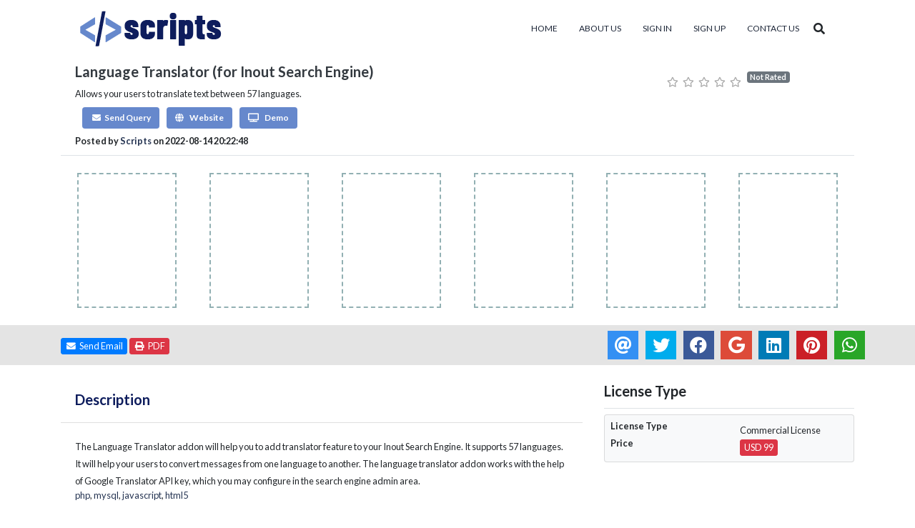

--- FILE ---
content_type: text/html; charset=UTF-8
request_url: https://scripts.goclixy.com/language-translator-for-inout-search-engine-13
body_size: 10293
content:
<!doctype html>
<head>
<meta charset="utf-8">
<meta property="og:image" content="https://scripts.goclixy.com/assets/images/logo.png" />
<title>Language Translator (for Inout Search Engine) Inout Addons Plugin Demo, Website, and Pricing | GoClixy</title>

<meta name="viewport" content="width=device-width, initial-scale=1.0">
<meta name="description"
	content="The Language Translator addon will help you to add translator feature to your Inout Search Engine. It supports 57 languages. It will help your users to convert messages from one language to another.">
<meta name="keywords"
	content="Demo Language Translator (for Inout Search Engine), Website Language Translator (for Inout Search Engine), Language Translator (for Inout Search Engine) Pricing">
<meta name="author"
	content="Language Translator (for Inout Search Engine) BY Inoutscripts">
	
    <link rel='stylesheet' type='text/css' href='https://scripts.goclixy.com/themes/default/css/bootstrap.min.css' media='screen' />
<link rel='stylesheet' type='text/css' href='https://scripts.goclixy.com/assets/css/font-awesome.min.css' media='screen' />
<link rel='stylesheet' type='text/css' href='https://scripts.goclixy.com/assets/css/selectize.bootstrap3.css' media='screen' />
<link rel='stylesheet' type='text/css' href='https://scripts.goclixy.com/assets/css/intlTelInput.css' media='screen' />
<link rel='stylesheet' type='text/css' href='https://scripts.goclixy.com/assets/css/famfamfam-flags.css' media='screen' />
<link rel='stylesheet' type='text/css' href='https://scripts.goclixy.com/assets/css/social-buttons.css' media='screen' />
<link rel='stylesheet' type='text/css' href='https://scripts.goclixy.com/themes/default/css/animate.min.css' media='screen' />
<link rel='stylesheet' type='text/css' href='https://scripts.goclixy.com/assets/css/jquery.fancybox.min.css' media='screen' />
<link rel='stylesheet' type='text/css' href='https://scripts.goclixy.com/assets/css/jquery.toast.min.css' media='screen' />
<link rel='stylesheet' type='text/css' href='https://scripts.goclixy.com/assets/css/jarallax.css' media='screen' />
<link rel='stylesheet' type='text/css' href='https://scripts.goclixy.com/assets/css/common.css' media='screen' />
<link rel='stylesheet' type='text/css' href='https://scripts.goclixy.com/assets/css/general.css' media='screen' />
<link rel='stylesheet' type='text/css' href='https://scripts.goclixy.com/themes/default/css/global.css' media='screen' />
<link rel='stylesheet' type='text/css' href='https://scripts.goclixy.com/assets/css/star-rating.min.css' media='screen' />
<link rel='stylesheet' type='text/css' href='https://scripts.goclixy.com/assets/css/slick.css' media='screen' />
<link rel='stylesheet' type='text/css' href='https://scripts.goclixy.com/assets/css/slick-theme.css' media='screen' />
<link rel='stylesheet' type='text/css' href='https://scripts.goclixy.com/assets/css/jssocials.css' media='screen' />
<link rel='stylesheet' type='text/css' href='https://scripts.goclixy.com/themes/default/css/index.css?v=1659907804.css' media='screen' />
<link rel='stylesheet' type='text/css' href='https://scripts.goclixy.com/themes/default/css/modules/listings/detail.css?v=1659907792.css' media='screen' />
<link rel='stylesheet' type='text/css' href='https://scripts.goclixy.com/assets/cache/default_listings_listings_mod_e718670e2054d2dae24640d769e0c9e8.css' media='screen' />
  	<!-- Global site tag (gtag.js) - Google Analytics -->
    <script async src="https://www.googletagmanager.com/gtag/js?id=UA-56220464-3"></script>
    <script>
      window.dataLayer = window.dataLayer || [];
      function gtag(){dataLayer.push(arguments);}
      gtag('js', new Date());
    
      gtag('config', 'UA-56220464-3');
    </script>
    <link rel="shortcut icon" href="https://scripts.goclixy.com/assets/images/favicon.ico">
        <link rel="stylesheet" href="https://unpkg.com/leaflet@1.3.1/dist/leaflet.css" integrity="sha512-Rksm5RenBEKSKFjgI3a41vrjkw4EVPlJ3+OiI65vTjIdo9brlAacEuKOiQ5OFh7cOI1bkDwLqdLw3Zg0cRJAAQ==" crossorigin=""/>
    <script src="https://unpkg.com/leaflet@1.3.1/dist/leaflet.js" integrity="sha512-/Nsx9X4HebavoBvEBuyp3I7od5tA0UzAxs+j83KgC8PU0kgB4XiK4Lfe4y4cgBtaRJQEIFCW+oC506aPT2L1zw==" crossorigin=""></script>
        </head>
<body><header class="header__block header__zindex">
	<div class="container">
		<nav class="navbar navbar-expand-lg navbar-light">
			<!-- Brand and toggle get grouped for better mobile display -->
			<div id="brand">
								<a href="https://scripts.goclixy.com/" title="PHP scripts, wordpress themes, plugins, .net scripts, bootstrap templates" class="navbar-brand logo_h">Thousands of code, scripts & plugins for every website build</a>
							</div>
			<button class="navbar-toggler" type="button" data-toggle="collapse" data-target="#navbarSupportedContent" aria-controls="navbarSupportedContent" aria-expanded="false" aria-label="Toggle navigation">
				<span class="icon-bar"></span>
				<span class="icon-bar"></span>
				<span class="icon-bar"></span>
			</button>
			<!-- Collect the nav links, forms, and other content for toggling -->
			<div class="collapse navbar-collapse offset" id="navbarSupportedContent">
				<ul class="nav navbar-nav menu_nav ml-auto"> 
					
<li class="nav-item">
<a href="https://scripts.goclixy.com/" class="nav-link" title="Home">Home</a>
</li>
<li class="nav-item">
<a href="https://scripts.goclixy.com/pages/about-us" class="nav-link" title="About us">About us</a>
</li>
<li class="nav-item">
<a href="https://scripts.goclixy.com/login" class="nav-link" title="Sign In">Sign In</a>
</li>
<li class="nav-item">
<a href="https://scripts.goclixy.com/register" class="nav-link" title="Sign Up">Sign Up</a>
</li>
<li class="nav-item">
<a href="https://scripts.goclixy.com/pages/contact" class="nav-link" title="Contact Us">Contact Us</a>
</li>			
						
														</ul>	
			</div> 	
			<div class="nav-item nav-sidebar__search"> 
            	<span class="nav-link" onclick="openNav()"><i class="fas fa-search ml-1"></i></span>
            </div>		
		</nav>
	</div>	
</header>
<div id="nav-sidebar__sidenav" class="nav-sidebar__sidenav d-flex flex-column form-search">
  <a  href="javascript:void(0)" class="closebtn" onclick="closeNav()">&times;</a>
  	<div class="oceanus_logo d-flex justify-content-center mb-2">
		<div id="brand" class="navbar-brand" style="background: rgba(0, 0, 0, 0) url('https://scripts.goclixy.com/assets/images/logo.png') no-repeat scroll 0 0;">
        <a href="https://scripts.goclixy.com/" title="PHP scripts, wordpress themes, plugins, .net scripts, bootstrap templates">Thousands of code, scripts & plugins for every website build</a>
    </div>
 
	</div> 
	<div class="w-100 form-style p-3 ">
	<a class="text-decoration-none text-center d-block d-xl-none btn-theme-primary nav-sidebar__adlisting mb-3" href="https://scripts.goclixy.com/members/add_business"><i class="fas fa-plus mr-2"></i>Add Your Listing</a>
	      <form action="https://scripts.goclixy.com/search" method="get" id="search-form" class="gc-search-form search-form navbar-form form mt-2" accept-charset="utf-8">
    
        <div class="form-row">
                    <div class="col-md-12">
            <input class="typeahead form-control typeahead-search search-input w-100 form-control-lg rounded-0" name="q" autocomplete="off" type="text" value="" placeholder="Search by keyword...">        
            </div>
                    <div class="col-md-12 mt-2 mb-2">
                    <button type="submit" class="btn btn-info search-btn btn btn-theme-secondary btn-block" name="search">
        	<i class="fas fa-search"></i>            
        </button>
	        
            </div>
                </div>
</form>	<div class="list-unstyled nav-sidebar__sidemenu d-block d-xl-none">
		<ul>
<li class="link-list"><a href="https://scripts.goclixy.com/" title="Home">Home</a></li>
<li class="link-list"><a href="https://scripts.goclixy.com/pages/about-us" title="About us">About us</a></li>
<li class="link-list"><a href="https://scripts.goclixy.com/login" title="Sign In">Sign In</a></li>
<li class="link-list"><a href="https://scripts.goclixy.com/register" title="Sign Up">Sign Up</a></li>
<li class="link-list"><a href="https://scripts.goclixy.com/pages/contact" title="Contact Us">Contact Us</a></li></ul>	</div>
		</div>
	<ul class="list-unstyled nav-sidebar__addrs text-center">
				<li  class="text-dark">
                <a href="mailto:contact@goclixy.com" class="nav-link">
                    <i class="fas fa-envelope fa-fr"></i>
                    <strong>contact@goclixy.com</strong>
                </a></li > 
	</ul>
</div><section class="container">
    <div class="smplwtdthead">
        <div class="smplwtdthead_view border-bottom">
           <div class="row">           
           		                <div class="probody col-md-9 col-sm-9">
                    <h1 class="text-dark head product-name font-weight-bold">Language Translator (for Inout Search Engine)</h1>   
                    	    <span class="small">
    	<span>Allows your users to translate text between 57 languages.</span>
    </span>
                    <div class="realed-btn display--flex">
                                                <a href="javascript:void(0)" data-toggle="modal" data-target="#queryModal" data-id="13" data-module="listings" role="button" class="query btn-item bg-theme-primary rounded font-weight-bold text-decoration-none" data-tooltip="theme-tooltip" data-original-title="Send Query">
	<i class="fas fa-envelope fa-fw mr-1"></i><span>Send Query</span></a>
                        <a href="https://scripts.goclixy.com/redirect/site/13" itemprop="url" rel="nofollow" target="_blank" class="btn-item bg-theme-primary rounded font-weight-bold text-decoration-none">
    <i class="fas fa-globe mr-2"></i>Website</a>
                   
                                                <a href="https://scripts.goclixy.com/redirect/demo/13" itemprop="url" rel="nofollow" target="_blank" class="btn-item bg-theme-primary rounded font-weight-bold text-decoration-none">
    <i class="fas fa-tv mr-2"></i>Demo</a>
                                            </div>
                    <div class="reviews align-item-center small font-weight-bold">
	Posted by <strong><a href="https://scripts.goclixy.com/users/detail/scripts-1" title="Scripts">Scripts</a></strong> on 2022-08-14 20:22:48</div>
                </div>
                <div class="reviews col-md-3 col-sm-3">            
                   <span><div class="gc-detail-ratings">
	<div class="star-ratings">
        <div id="listing_rating" class="stars">
        	<div class='controls'>
        		<input id="input-ratings" type="number" data-id="13" data-module="listings"
        			value=""
        			class="rating" min=0 max=5 step=0.5 data-show-clear="false"        			data-size="xs" />
        	</div>
        	<div id="rating_feedback"></div>
        </div>
            </div>
</div>
</span>   
                                
                </div>
            </div>
        </div>
                        <div class="container-fluid">
            <div class="row py-3">
                                <div class="col-lg-2 col-md-4 col-sm-6">
                                        <div class="files d-none d-sm-block"></div>                                    </div>
                                <div class="col-lg-2 col-md-4 col-sm-6">
                                        <div class="files d-none d-sm-block"></div>                                    </div>
                                <div class="col-lg-2 col-md-4 col-sm-6">
                                        <div class="files d-none d-sm-block"></div>                                    </div>
                                <div class="col-lg-2 col-md-4 col-sm-6">
                                        <div class="files d-none d-sm-block"></div>                                    </div>
                                <div class="col-lg-2 col-md-4 col-sm-6">
                                        <div class="files d-none d-sm-block"></div>                                    </div>
                                <div class="col-lg-2 col-md-4 col-sm-6">
                                        <div class="files d-none d-sm-block"></div>                                    </div>
                            </div>
        </div>
	    </div>
</section><div class="container-fluid social-bg">
	<div class="container">
		<div class="row">
					<div class="col-sm-6 mt-3">
				<ul class="list-inline gc-detail-actions mb-0">
<li class="list-inline-item mr-0">
    <a href="#emailShareModal" role="button" class="btn btn-xs btn-primary" data-toggle="modal" data-tooltip="theme-tooltip" data-original-title="Send Email">
        <i class="fas fa-envelope fa-fw mr-1"></i><span class="d-none d-sm-inline-block">Send Email</span>
    </a>
</li>
<li class="list-inline-item mr-0">
    <a rel="nofollow" href="https://scripts.goclixy.com/createPDF/language-translator-for-inout-search-engine-13/listings" class="btn btn-xs btn-danger" data-tooltip="theme-tooltip" data-original-title="PDF">
        <i class="fas fa-print fa-fw mr-1"></i><span class="d-none d-sm-inline-block">PDF</span>
    </a>	
</li>
</ul>
			</div>		
					<div class="ml-auto">
			<div class="sharing text-center" data-url="https://scripts.goclixy.com/language-translator-for-inout-search-engine-13" data-txt="Language Translator (for Inout Search Engine) Inout Addons Plugin Demo, Website, and Pricing"></div>	
			</div>
		</div>
	</div>
</div>
<div class="container">
    <div class="row">
        <div class="col-lg-8 col-12">
        <section class="d-block d-sm-none">
<h5 class="info-head font-weight-bold mt-2">License Type</h5>
<div class="border-bottom pb-1 mb-2"></div>
    <div class="card card-body p-2 bg-light mb-2">
    <div class="row">
        <div class="col-6">
            <h6 class="info-head small font-weight-bold">License Type</h6>
        </div>
        <div class="col-6">
            <span class="small">Commercial License</span>
        </div>
    </div>
            <div class="row">
        <div class="col-6">
            <h6 class="info-head small font-weight-bold">Price</h6>
        </div>
        <div class="col-6">
            <span class="small btn btn-danger btn-xs">USD 99</span>
        </div>
    </div>
        </div>
</section>    
            <div class="card border-0 py-4">
                <div class="card-header bg-white">
                    <h6 class="text-theme-secondary font-weight-bold h5">Description</h6>
                </div>
                <div class="card-body">
                    <span class="small">The Language Translator addon will help you to add translator feature to your Inout Search Engine. It supports 57 languages. It will help your users to convert messages from one language to another. The language translator addon works with the help of Google Translator API key, which you may configure in the search engine admin area.</span> 
                    <div class="small listing-list "><a href="https://scripts.goclixy.com/search?q=php&l=&tl=1&t=8" title="php">php</a>, <a href="https://scripts.goclixy.com/search?q=mysql&l=&tl=1&t=9" title="mysql">mysql</a>, <a href="https://scripts.goclixy.com/search?q=javascript&l=&tl=1&t=10" title="javascript">javascript</a>, <a href="https://scripts.goclixy.com/search?q=html5&l=&tl=1&t=11" title="html5">html5</a></div>          
                    <div class="row">
                        <div class="col-md-6">
                            <div class="product-info py-3">
                                                                <div class="py-2">
                                    <h6 class="info-head small font-weight-bold">Author</h6>
                                    <div class="border-bottom pb-1"></div>
                                    <p class="mt-2 small"><i class="fas fa-user mr-1"></i>inoutscripts</p>                                   
                                </div>
                                 
                                                            </div>
                        </div>
                        <div class="col-md-6">
                            <div class="product-info py-3">
                                                                                            </div>
                        </div>
                    </div>                    
                    <div class="row">
                    	                        <div class="col-md-4">
                        	<div class="fileinput-preview">
	    <a class="gc-fancybox" href="https://scripts.goclixy.com//assets/images/qrcodes/language-translator-for-inout-search-engine-13.png">
    	<img class="img-thumbnail" src="https://scripts.goclixy.com//assets/images/qrcodes/language-translator-for-inout-search-engine-13.png" title="Language Translator (for Inout Search Engine) QRCode" alt="Language Translator (for Inout Search Engine) QRCode" />
    </a>
</div>
                        </div>
                                                <div class="col-md-8">
                        	                            <div class="py-2">
                                <h6 class="info-head small font-weight-bold">Other Categories</h6>		
                                <div class="border-bottom pb-1"></div>
                                <p class="mt-2 small"><div class="content-description">
		<div class="gc-detail-content">
    	<ul class="list-unstyled">
                        <li class="small">                            
                    	<a href="https://scripts.goclixy.com/category/plugins" class="text-decoration-none">
                <span>Plugins</span><i class="fas fa-arrow-circle-right ml-1"></i>            </a>
                    	<a href="https://scripts.goclixy.com/category/plugins/inout-addons" class="text-decoration-none">
                <span>Inout Addons</span>            </a>
                        </li>
                    </ul>    
	</div>
</div>
</p>
                            </div>
                    		    	
                    		<h6 class="info-head small font-weight-bold">Statistics</h6>
                    		<div class="border-bottom pb-1"></div>
                    		<div class="content-layout">
	    <ul class="list-unstyled list-inline small">
        <li class="list-inline-item">
            <i class="far fa-eye mr-2"></i>389<span class="ml-2">Views</span>
        </li>
                <li class="list-inline-item">
            <i class="far fa-star mr-2"></i>
                        <span>Ratings</span>
        </li>
                    </ul>
</div>					
                        </div>
                    </div>		                   
                                    </div>
            </div>
                                              	<div class="mb-2">
              <h5><i class="fas fa-star btn-lg"></i>Ratings & Review</h5>
              <div class="card card-default event">
                  <div class="card-body">
                      <div class="row">
<div class="col-md-12">
<div class="comment-section">
	<div class="text-muted float-left top1">Uh oh! We couldn't find any review for this listing.</div>
<a data-toggle="modal" href="#reviewModal" class="btn btn-secondary text-white float-right comment-no-parent mb-2">Post Review <i class="fas fa-chevron-right"></i></a>
</div>
</div>
</div>		
				
                  </div>
              </div>
              <form action="https://scripts.goclixy.com/language-translator-for-inout-search-engine-13" id="reviewForm" class="gc-form-layout border-0 field-only-form" data-id="0" data-module="listings" enctype="multipart/form-data" method="post" accept-charset="utf-8">
<div class="modal modal-theme fade" id="reviewModal">
	<div class="modal-dialog">
		<div class="modal-content">
			<div class="modal-header">
				<h4 class="modal-title">Post Review</h4>
				<button type="button" class="close" data-dismiss="modal" aria-label="Close">
				  <span aria-hidden="true">&times;</span>
				</button>
			</div>
			<div class="modal-body">		
				<div class="loader" style="display: none;">
            	    <img src="https://scripts.goclixy.com/assets/images/ajax-loader.gif" />
            	</div>
            	<div class="message-block"></div>
            	<div class="review_error"></div>
								<div class="alert alert-info">Uh oh! You must log in to submit a review. <a href="https://scripts.goclixy.com/login" class="text-white"><strong>Click Here</strong> to Login</a></div>
							</div>
			<div class="modal-footer">
				<input class="btn btn-primary btn-theme-primary gc-btn-ajax" type="submit" value="Send" name="submit">
				<button class="btn btn-secondary btn-customize" data-dismiss="modal" type="button">Close</button>			
			</div>
		</div>
	</div>
</div>
</form>              
          	</div>
          	                
        </div>
        <div class="col-lg-4 col-12 pt-3">
            <section class="d-none d-sm-block">
<h5 class="info-head font-weight-bold mt-2">License Type</h5>
<div class="border-bottom pb-1 mb-2"></div>
    <div class="card card-body p-2 bg-light mb-2">
    <div class="row">
        <div class="col-6">
            <h6 class="info-head small font-weight-bold">License Type</h6>
        </div>
        <div class="col-6">
            <span class="small">Commercial License</span>
        </div>
    </div>
            <div class="row">
        <div class="col-6">
            <h6 class="info-head small font-weight-bold">Price</h6>
        </div>
        <div class="col-6">
            <span class="small btn btn-danger btn-xs">USD 99</span>
        </div>
    </div>
        </div>
</section>                                            </div>
    </div>
</div>
    <form action="https://scripts.goclixy.com/language-translator-for-inout-search-engine-13" id="sendQueryForm" class="gc-form-layout border-0 field-only-form" data-id="13" data-module="listings" enctype="multipart/form-data" method="post" accept-charset="utf-8">
<div class="modal fade" id="queryModal" tabindex="-1" role="dialog">
	<div class="modal-dialog">
		<div class="modal-content">
			<div class="modal-header bg-theme-primary">
				<h4 class="modal-title h5 m-0">Send Business Query</h4>
				<button type="button" class="close" data-dismiss="modal" aria-label="Close">
				  <span aria-hidden="true">&times;</span>
				</button>
			</div>
			<div class="modal-body">
                <div class="row">
                	<div class="col-12 col-sm-12 col-lg-12">
                	<div id='ajax_loader' class="loader" style="display: none;">
                	    <img src="https://scripts.goclixy.com/assets/images/ajax-loader.gif" />
                	</div>
                	<div class="message-block"></div>
                	<div class="query_error"></div>
                	<input type="text" name="name" value=""  placeholder="Enter your name" class="form-control" id="name" />

<span class="help-inline"><small></small></span><input type="text" name="email" value=""  placeholder="Enter your email" class="form-control" id="email" />

<span class="help-inline"><small></small></span>		 <input type="tel" name="phone_number" value=""  placeholder="Enter your phone" class="form-control" id="phone_number" />
<span class="help-inline"><small></small></span><textarea name="message" cols="10" rows="5"  placeholder="Enter your message" class="form-control" id="message"></textarea>

<span class="help-inline"><small></small></span>                <div class="input-group">
                    <input type="text" class="form-control input-sm" name="captcha_code" id="captcha_code" value="" placeholder="Answer to a simple math problem" />
                    <div class="input-group-append">
                        <span class="input-group-text p-0"><img class="img-fluid refresh-captcha" id="captcha_code_image" src="https://scripts.goclixy.com/securimage" alt="CAPTCHA Image" /></span>
                        <span class="input-group-text">
    					   <a id="update" href="#" onclick="document.getElementById('captcha_code_image').src = 'https://scripts.goclixy.com/securimage?' + Math.random(); return false" data-toggle="tooltip" data-placement="bottom" title="Refresh">
    						  <i class="fas fa-sync"></i>
    					   </a>
    				    </span>
                    </div>
                </div>
<span class="help-inline"><small></small></span>                	</div>
                </div>
			</div>
			<div class="modal-footer">
				<input class="btn btn-primary btn-theme-primary gc-btn-ajax" type="submit" value="Send" name="submit">
				<button type="button" class="btn btn-secondary btn-customize btn-theme-quinary" data-dismiss="modal">Close</button>
			</div>
		</div>
	</div>
</div>
</form><footer class="footer__block section_gap">
    <div class="container">
        <div class="row">
            <div class="col-lg-3  col-md-6 col-sm-6">
                <div class="footer__block-item">
                    <h6 class="footer__title">About Us</h6>
                    <p>GoClixy Scripts Directory is the most comprehensive online software directory to find script details, contacts, services, and prices. Browse our website to find everything you need.  All listings information is organized by category and location.</p>
                </div>
            </div>
            <div class="col-lg-3 col-md-6 col-sm-6">
                <div class="footer__block-item">
                    <h6 class="footer__title">Navigation</h6>
                    <div class="row">
                        <div class="col-12">
                            <ul class="list-unstyled m-0 p-0">
                          <ul class="list-unstyled footer-menu">
<li class="link-list"><a href="https://scripts.goclixy.com/pages/about-us" title="About us">About us</a></li>
<li class="link-list"><a href="https://scripts.goclixy.com/pages/contact" title="Contact Us">Contact Us</a></li>
<li class="link-list"><a href="https://scripts.goclixy.com/pages/privacy-policy" title="Privacy Policy">Privacy Policy</a></li>
<li class="link-list"><a href="https://scripts.goclixy.com/pages/terms-conditions" title="Terms & Conditions">Terms & Conditions</a></li></ul>    						
                            <li><a href="https://scripts.goclixy.com/categories" title="Browse by Category">Browse by Category</a></li>
    						                            <li><a href="https://scripts.goclixy.com/requirements" title="Post Your Requirements">Post Your Requirements</a></li>                           
                        </ul>
                        </div>
                        									
                    </div>							
                </div>
            </div>							
            <div class="col-lg-3 col-md-6 col-sm-6">
                <div class="footer__block-item">
                    <h6 class="footer__title">Subscribe <span>Now!</span></h6>
                    <p>Stay up to date with our news and events by signing up to our newsletters.</p>
                    <form action="https://scripts.goclixy.com/language-translator-for-inout-search-engine-13" class="subscribers-form form-horizontal" id="subscribersForm10" data-group="1" method="post" accept-charset="utf-8">
<div class="loader" style="display: none;">
	<img src="https://scripts.goclixy.com/assets/images/ajax-loader.gif" />
</div>
<div class="message-block"></div>
<div class="input-group mb-3">
  
<input type="text" name="1_0___email" value=""  placeholder="Enter your email" class="form-control" id="1_0___email" />

<span class="help-inline"><small></small></span><input type="hidden" id="1_0___group_id" name="1_0___group_id" value="1" />  <div class="input-group-append">
    
<button type="submit" name="submit" class="btn btn-primary gc-btn-ajax btn-theme-primary"><i class="fas fa-external-link-alt"></i><i class=""></i></button>  </div>
</div>
        </form>                        				    					<h5 class="footer__title mt-2">Popular Searches</h5>
    					<p class="text-muted popular-link"><a href="https://scripts.goclixy.com/category/web-developers" title="Web Developers">Web Developers</a>, <a href="https://scripts.goclixy.com/category/scripts" title="Scripts">Scripts</a>, <a href="https://scripts.goclixy.com/category/scripts-programs" title="Scripts & Programs">Scripts & Programs</a>, <a href="https://scripts.goclixy.com/category/php" title="PHP">PHP</a>, <a href="https://scripts.goclixy.com/category/guestbooks" title="Guestbooks">Guestbooks</a></p>
    				    				    					
                </div>
            </div>
            <div class="col-lg-3 col-md-6 col-sm-6">
                <div class="footer__block-item footer__partners">
                    <h6 class="footer__title">Partners</h6>
                    <ul class="list-unstyled m-0 p-0 d-flex flex-wrap">
                    	                    </ul>
                </div>
            </div>						
        </div>
        <hr class="footer__hr">
        <div class="row footer__copyright d-flex justify-content-between align-items-center">
            <div class="gc-footer-branding col-lg-8 col-sm-12 m-0">
	Copyright &copy; 2026 GoClixy</div>            <div class="gc-footer-social col-lg-4 col-sm-12 footer__social">
                    <a href="https://www.linkedin.com/goclixy" data-toggle="tooltip" data-placement="top" title="Linkedin URL" rel="nofollow" target="_blank"><i class="fab fa-linkedin fa-fw mr-1"></i></a>
                <a href="https://www.instagram.com/goclixy" data-toggle="tooltip" data-placement="top" title="Instagram URL" rel="nofollow" target="_blank"><i class="fab fa-instagram fa-fw mr-1"></i></a>
                <a href="https://facebook.com/goclixy" data-toggle="tooltip" data-placement="top" title="Facebook URL" rel="nofollow" target="_blank"><i class="fab fa-facebook fa-fw mr-1"></i></a>
                <a href="https://twitter.com/goclixy" data-toggle="tooltip" data-placement="top" title="Twitter URL" rel="nofollow" target="_blank"><i class="fab fa-twitter fa-fw mr-1"></i></a>
                    <a href="https://www.youtube.com/channel/UCqEUUL64-aLs5ukWRjqJ8OA" data-toggle="tooltip" data-placement="top" title="Youtube URL" rel="nofollow" target="_blank"><i class="fab fa-youtube fa-fw mr-1"></i></a>
                </div>        </div>
    </div>
</footer>
<div id="signinModal" class="modal modal-theme fade show signin-modal">
	<div class="modal-dialog w-model">
		<div class="modal-content">
			<div class="modal-header">
				<h4 class="modal-title" id="myModalLabel">Login to your GoClixy account</h4>
				<button type="button" class="close" data-dismiss="modal" aria-label="Close">
				  <span aria-hidden="true">&times;</span>
				</button>
			</div>
			<div class="modal-body">
								<div class="row">
				<div class="col-sm-12">
				<div id='ajax_loader' class="display-none">
					<img src="https://scripts.goclixy.com/assets/images/ajax-loader.gif" title="GoClixy" />					
				</div>				
				<div id='social-icons-conatainer'>
					<div class="row">
					<div class="col-sm-6 login-separator">
					<div class="gclogin-box bottom5">					
					<div class="ajax-message"></div>
                    <div class="form loginBox">
                    							<h5>Sign in by Username/Email</h5>
						<form id="loginform" method="post" data-toggle="validator">
						<div class="form-group">
							<input type="text" id="username" name="login" placeholder="Username/Email" data-error="The Username/Email field is required."
								value="" class="form-control login-field" required><i
								class="fa fa-user login-field-icon"></i>
								<span class="help-block with-errors no-margin"></span>								
						</div>						
						<div class="form-group">
							<input type="password" id="password" name="password" placeholder="Password" value="" class="form-control login-field" required data-error="The Password field is required."> <i class="fa fa-lock login-field-icon"></i>
							<span class="help-block with-errors no-margin"></span>
						</div>
						<div class="form-group">
						<input class="btn btn-primary btn-theme" type="submit" name="log-me-in" id="log-me-in" value="Sign In">
												</div>
						</form>						
					</div><!-- end of loginBox -->
					</div>
					<div class=".gclogin-box bottom5">
                        <div class="content registerBox display-none">
                          <div class="form">
                          		                                <form id="registerform" method="post" data-toggle="validator">
                                <div class="form-group">
								   	<input class="form-control" type="email" id="email" name="email" placeholder="Email" value="" data-error="The Email field must contain a valid email address." required/>
									<span class="help-block with-errors no-margin"></span>
								</div>
								<div class="form-group">
								  	<input class="form-control" type="text" id="display_name" name="display_name" value="" placeholder="Display Name" required data-error="The Display Name field is required."/>
								   	<span class="help-block with-errors no-margin"></span>
								</div>
								<div class="form-group has-feedback">
									<input type="tel" class="form-control" id="phone_number" name="phone_number" placeholder="Phone Number" value=""  required data-error="The Phone Number field is required."/> 
									<span class="help-block with-errors no-margin"></span>
								</div>
								<div class="form-group">									
								   <input class="form-control" type="password" id="pass" name="password" data-minlength="8" data-minlength-error="Password must be at least 8 characters long." value="" placeholder="Password" required data-error="The Password field is required."/>
								 	<span class="help-block with-errors no-margin"></span>
								 									</div>
								<div class="form-group">
								  	<input class="form-control" type="password" id="pass_confirm" name="pass_confirm" value="" placeholder="Password (again)" data-match="#pass" data-match-error="The Password (again) field does not match the Password field." required data-error="The Password (again) field is required."/>
								   	<span class="help-block with-errors no-margin"></span>
								</div>
								
																<div class="input-meta">
                            			<fieldset>
		<div class="form-group">
<input type="text" name="display_name" value=""  placeholder="Enter your name" class="form-control" id="display_name" />
</div>
<span class="help-inline"><small></small></span><div class="form-group">
		 <input type="tel" name="phone_number" value=""  placeholder="Enter your phone" class="form-control" id="phone_number" /></div>
<span class="help-inline"><small></small></span><div class="form-group">
<input type="text" name="email" value=""  placeholder="Enter your email" class="form-control" id="email" />
</div>
<span class="help-inline"><small></small></span><div class="form-group">
<div class="input-group">
  		 <input type="password" name="password" value=""  placeholder="Enter password" class="form-control" id="password" data-toggle="password" />
  <div class="input-group-append">
    <span class="input-group-text input-password-hide" style="cursor: pointer;"><i class="fas fa-eye"></i></span>
  </div>
</div></div>
<span class="help-inline"><small></small></span><div class="form-group">
                <div class="input-group">
                    <input type="text" class="form-control input-sm" name="captcha_code" id="captcha_code" value="" placeholder="Answer to a simple math problem" />
                    <div class="input-group-append">
                        <span class="input-group-text p-0"><img class="img-fluid refresh-captcha" id="captcha_code_image" src="https://scripts.goclixy.com/securimage" alt="CAPTCHA Image" /></span>
                        <span class="input-group-text">
    					   <a id="update" href="#" onclick="document.getElementById('captcha_code_image').src = 'https://scripts.goclixy.com/securimage?' + Math.random(); return false" data-toggle="tooltip" data-placement="bottom" title="Refresh">
    						  <i class="fas fa-sync"></i>
    					   </a>
    				    </span>
                    </div>
                </div></div>
<span class="help-inline"><small></small></span>		</fieldset>
		                            	</div>
																
								<div class="form-group has-feedback">
									<input type="text" class="form-control" name="captcha_code" id="captcha_code" data-minlength="5" placeholder="Answer to a simple math problem" data-minlength-error="The Text within image field must be at least 5 characters in length." required data-error="The Text within image field is required."/> 
									<span class="help-block with-errors no-margin"></span>
								</div>
								<div class="form-group">
                                	<input class="btn btn-primary btn-theme" type="submit" value="Sign Up" name="signup" id="signup">
                                	<span class="float-right">
                                	<img id="captcha" class="img-thumbnail refresh-captcha"
										src="https://scripts.goclixy.com/securimage" alt="CAPTCHA Image" /> <a
										id="update" href="#"
										onclick="document.getElementById('captcha').src = 'https://scripts.goclixy.com/securimage?' + Math.random(); return false"><i
										class="fa fa-sync"></i></a>
                                	</span>
                                </div>
                                </form>
                                                                </div>
                            </div>
                    </div>
                    <div class=".gclogin-box bottom5">
                        <div class="content forgotPasswordBox display-none">
                        	<div class="form">
                        		<form id="forgotPasswordform" method="post" data-toggle="validator">
                        		<div class="alert alert-info">
									Enter your Mobile or Email to reset your password.								</div>
								<div class="form-group">
								   	<input class="form-control" type="text" id="email_phone" name="email_phone" placeholder="Enter your Mobile or Email" value="" required/>
									<span class="help-block with-errors no-margin"></span>
								</div>
								<div class="form-group">
									<input class="btn btn-primary btn-theme" type="submit" name="send" id="send" value="Reset Password">
								</div>
								</form>
                          	</div>
                       	</div>
                 	</div>
					</div><!-- end of modal-body-left -->
					
										<div class="col-sm-6">
						<h5>Sign in with Social Media</h5>
						<em>Simple and convenient way for logging</em>						
						<div class="modal-social-icons">
																						
																						
																						
																					<a href="https://scripts.goclixy.com/users/hybrid_login/Google" class="btn btn-google top2 w-100"><i class="fab fa-google"></i> | Connect with Google</a>
															
																					<a href="https://scripts.goclixy.com/users/hybrid_login/Facebook" class="btn btn-facebook top2 w-100"><i class="fab fa-facebook"></i> | Connect with Facebook</a>
															
																						
																						
																						
																						
													</div>
					</div>
										</div>
										<div id='center-line' class="d-none d-sm-inline-block">OR</div>
									</div>
				</div>
				</div>
			</div>
			<div class="modal-footer">
				<div class="row">
					<div class="col-sm-5">
						<h6 class="login-footer">No Account yet? <a href="javascript: showRegisterForm();">Click here to signup</a></h6>
						<h6 class="register-footer display-none">Already have an account? <a href="javascript: showLoginForm();">Sign In</a></h6>
					</div>
					<div class="col-sm-7 float-right">
						<div class="login_modal_footer-menu">
							<ul class="list-inline">
								<li class="list-inline-item"><small><a href="https://scripts.goclixy.com/pages/contact" title="Contact <span>us</span>">Contact <span>us</span></a></small></li>
								<li class="list-inline-item"><small><span class="login-footer"><span class="divider">|</span><a href="javascript: showForgotPasswordForm();">Forgot your password?</a></span></small></li>
							</ul>
						</div>
						<input type="hidden" id="lang" value="Login to your GoClixy account" reg="Register yourself with GoClixy" frg="Forgot Your Password?">
					</div>
				</div>
			</div>
		</div>
		<!-- /.modal-content -->
	</div>
	<!-- /.modal-dalog -->
</div>
<!-- /.modal -->
<input type="hidden" id="error_lang" name="error_lang" value="Please fill below given details" /><input type="hidden" id="pre_location" name="pre_location" value="" /><input type="hidden" name="site_url" id="site_url" value="https://scripts.goclixy.com/" defCount="us" lang="en" />
<input type="hidden" name="search-location" id="search-location" value="1" lang="remaining" block="2" />
	<!-- Select Location Form -->
	<div class="modal modal-theme fade" id="selectLocation">
		<div class="modal-dialog">
		<form role="form" id="selectedLocation" method="post">
			<div class="modal-content">
				<div class="modal-header bg-theme-primary">
					<h4 class="modal-title h5">Change Country</h4>	
					<button type="button" class="close" data-dismiss="modal" aria-label="Close">
					  <span aria-hidden="true">&times;</span>
					</button>
				</div>
				<!-- end modal-header -->
				<div class="modal-body" style="overflow-y: initial;">
					<div class="row">
					<input type="hidden" name="ci_csrf_token" value="" />
											<div class="col-sm-12">
						<div class="form-group">
							<select name="select-country" id="select-country" class="custom-select" required>
															<option value ="IN" >India</option>
															<option value ="JP" >Japan</option>
															<option value ="US" selected>United States</option>
														</select>
							<div class="help-block with-errors"></div>
						</div>
						</div>
															</div>
				</div><!-- end modal-body -->
				<div class="modal-footer">
					<div class="float-right">
					<button type="submit" id="locationSubmit" name="locationSubmit"
							class="btn btn-theme-secondary btn-sm" data-loading-text="Submitting..."
							style="display: block; margin-top: 10px;" value="locationSubmit">Submit					</button>	
					</div>
				</div><!-- end modal-footer -->
			</div><!-- end modal-content -->
			</form>				
		</div><!-- end modal-dialog -->
	</div><!-- end location selection -->
<input type="hidden" class="js-extra" data-csrf="">
<div class="loader-img" style="display: none;">
    <img src="https://scripts.goclixy.com/assets/images/ajax-loader.gif" />
</div>
<div class="gc-global-load"><!-- Additional DIV for Global jQuery Operations e.g. Modal Load etc. --></div>
<div class="page-loader" style="display: none;"><div class="fl-loader"></div></div><!-- Full Page Loader -->
<div id="debug"></div>
<!-- Grab Google CDN's jQuery, with a protocol relative URL; fall back to local if offline -->
<script src="https://code.jquery.com/jquery-latest.min.js"></script>
<script>window.jQuery || document.write('<script src="https://scripts.goclixy.com/assets/js/jquery-latest.min.js"><\/script>')</script>
<script>var gcLangString = {"login":"login","register":"register"};
</script>
<!-- This would be a good place to use a CDN version of jQueryUI if needed -->
<script src='https://scripts.goclixy.com/themes/default/js/bootstrap.bundle.min.js' type='text/javascript'></script>
<script src='https://scripts.goclixy.com/assets/js/selectize.min.js' type='text/javascript'></script>
<script src='https://scripts.goclixy.com/assets/js/theme-switcher.js' type='text/javascript'></script>
<script src='https://scripts.goclixy.com/assets/js/metisMenu.js' type='text/javascript'></script>
<script src='https://scripts.goclixy.com/assets/js/validator.min.js' type='text/javascript'></script>
<script src='https://scripts.goclixy.com/assets/js/jquery.validate.min.js' type='text/javascript'></script>
<script src='https://scripts.goclixy.com/assets/js/jquery.cookie.js' type='text/javascript'></script>
<script src='https://scripts.goclixy.com/assets/js/intlTelInput.min.js' type='text/javascript'></script>
<script src='https://scripts.goclixy.com/assets/js/typeahead.bundle.min.js' type='text/javascript'></script>
<script src='https://scripts.goclixy.com/assets/js/jquery.sharrre.min.js' type='text/javascript'></script>
<script src='https://scripts.goclixy.com/assets/js/lazyload.min.js' type='text/javascript'></script>
<script src='https://scripts.goclixy.com/assets/js/jquery.fancybox.min.js' type='text/javascript'></script>
<script src='https://scripts.goclixy.com/themes/default/js/wow.min.js' type='text/javascript'></script>
<script src='https://scripts.goclixy.com/assets/js/jquery.toast.min.js' type='text/javascript'></script>
<script src='https://scripts.goclixy.com/assets/js/jarallax.min.js' type='text/javascript'></script>
<script src='https://scripts.goclixy.com/assets/js/star-rating.min.js' type='text/javascript'></script>
<script src='https://scripts.goclixy.com/assets/js/slick.min.js' type='text/javascript'></script>
<script src='https://scripts.goclixy.com/assets/js/slick.slides.js' type='text/javascript'></script>
<script src='https://scripts.goclixy.com/assets/js/readmore.min.js' type='text/javascript'></script>
<script src='https://scripts.goclixy.com/assets/js/jssocials.min.js' type='text/javascript'></script>
<script src='https://scripts.goclixy.com/assets/js/isotope.pkgd.min.js' type='text/javascript'></script>
<script src='https://scripts.goclixy.com/themes/default/js/index.js?v=1659907804.js' type='text/javascript'></script>
<script src='https://scripts.goclixy.com/themes/default/js/modules/listings/detail.js?v=1659907792.js' type='text/javascript'></script>
<script src='https://scripts.goclixy.com/assets/js/gc.js' type='text/javascript'></script>
<script src='https://scripts.goclixy.com/assets/js/general.js?v=1657453692.js' type='text/javascript'></script>
<script src='https://scripts.goclixy.com/assets/cache/default_listings_listings_mod_d2152e993f428e681a5c9125c5b95f0b.js?_dt=1769536035' type='text/javascript'></script>
<script type='text/javascript'>
$(document).ready(function() {
/*----------------------------------------------------*/
/*	Input-Ratings Refresh
/*----------------------------------------------------*/
$('#input-ratings').rating('refresh', {
	showClear: false, 
	showCaption: true,
	defaultCaption: '{rating} Stars',
	starCaptions: {
	  0.5: 'Half Star',
	  1: 'One Star',
	  1.5: 'One & Half Star',
	  2: 'Two Stars',
	  2.5: 'Two & Half Stars',
	  3: 'Three Stars',
	  3.5: 'Three & Half Stars',
	  4: 'Four Stars',
	  4.5: 'Four & Half Stars',
	  5: 'Five Stars'
	},		
	// the caption displayed when clear button is clicked
	clearCaption: 'Not Rated'
}).on('rating:change', function(event, value) {
	var row_id = $(this).data('id');
	var module = $(this).data('module');
	$.ajax({
		type: "POST",
		url: site_url + 'starRating',
		dataType: 'json',
		data: {ratings: value, module: module, row_id: row_id, 'ci_csrf_token' : csrf_token},
		success: function(data) {
			$('#rating_feedback').addClass('badge badge-' + data.label);
			$('#rating_feedback').html(data.result);	      	
		}
	});
});

/*----------------------------------------------------*/
/*	Display Google Map for Address
/*----------------------------------------------------*/
if($("address").length > 0) {
	$("address").each(function(){                        
	    var embed ="<div class=\"embed-responsive embed-responsive-16by9\"><iframe class=\"embed-responsive-item\" frameborder='0' scrolling='no'  marginheight='0' marginwidth='0'   src='https://maps.google.com/maps?&amp;q="+ encodeURIComponent( $(this).text() ) +"&amp;output=embed'></iframe></div>";
	    $(this).html(embed);                            
	});
}

            var fieldSelector = "#sf_phone_number";//"input[name=phone_number]"; // conflict with add_business form
            if($(fieldSelector).length == 1) {
                var input = document.querySelector(fieldSelector);
                var iti = window.intlTelInput(input, {
                    hiddenInput: "phone_code",
                    initialCountry: '',
                    initialDialCode: true,
                    separateDialCode: true,
                    formatOnDisplay: true,
                    nationalMode: true,
                    utilsScript: 'https://scripts.goclixy.com/assets/js/utils.js'});
                $(".iti").css("width", "100%");
	        
                // get initial country code
                $('input[name=phone_code]').val(iti.getSelectedCountryData().dialCode);
	        
                var input = $(fieldSelector);
                // listen to the telephone input for changes
                input.on('countrychange', function(e) {
                    var isValid = iti.isValidNumber(); // check whether the input number is valid or not
                    // change the hidden input value to the selected country code
                    $('input[name=phone_code]').val(iti.getSelectedCountryData().dialCode);
                });
        }
        
});
</script><script>
/*----------------------------------------------------*/
/*	Theme Switcher
/*----------------------------------------------------*/
jQuery(document).ready(function() {
    ThemeSwitcher.initThemeSwitcher();
    // activate wow.js for Home Effects
    new WOW().init();
});
</script>
</body>
</html>

--- FILE ---
content_type: text/css
request_url: https://scripts.goclixy.com/assets/css/social-buttons.css
body_size: 2794
content:
/*!
 * Social Buttons for Twitter Bootstrap v1.0.0
 *
 * Copyright 2013 Adam Neumann
 * Licensed under the Apache License v2.0
 * http://www.apache.org/licenses/LICENSE-2.0
 */

.btn-facebook {
  color: #ffffff !important;
  text-shadow: 0 -1px 0 rgba(0, 0, 0, 0.25);
  background-color: #2b4b90 !important;
  *background-color: #133783;
  background-image: -moz-linear-gradient(top, #3b5998, #133783);
  background-image: -webkit-gradient(linear, 0 0, 0 100%, from(#3b5998), to(#133783));
  background-image: -webkit-linear-gradient(top, #3b5998, #133783);
  background-image: -o-linear-gradient(top, #3b5998, #133783);
  background-image: linear-gradient(to bottom, #3b5998, #133783);
  background-repeat: repeat-x;
  border-color: #133783 #133783 #091b40 !important;
  border-color: rgba(0, 0, 0, 0.1) rgba(0, 0, 0, 0.1) rgba(0, 0, 0, 0.25) !important;
  filter: progid:DXImageTransform.Microsoft.gradient(startColorstr='#ff3b5998', endColorstr='#ff133783', GradientType=0);
  filter: progid:DXImageTransform.Microsoft.gradient(enabled=false);
}

.btn-facebook:hover,
.btn-facebook:focus,
.btn-facebook:active,
.btn-facebook.active,
.btn-facebook.disabled,
.btn-facebook[disabled] {
  color: #ffffff;
  background-color: #133783;
  *background-color: #102e6d;
}

.btn-facebook:active,
.btn-facebook.active {
  background-color: #0d2456 \9;
}

.btn-twitter {
  color: #ffffff;
  text-shadow: 0 -1px 0 rgba(0, 0, 0, 0.25);
  background-color: #1c95d0;
  *background-color: #0271bf;
  background-image: -moz-linear-gradient(top, #2daddc, #0271bf);
  background-image: -webkit-gradient(linear, 0 0, 0 100%, from(#2daddc), to(#0271bf));
  background-image: -webkit-linear-gradient(top, #2daddc, #0271bf);
  background-image: -o-linear-gradient(top, #2daddc, #0271bf);
  background-image: linear-gradient(to bottom, #2daddc, #0271bf);
  background-repeat: repeat-x;
  border-color: #0271bf #0271bf #014473;
  border-color: rgba(0, 0, 0, 0.1) rgba(0, 0, 0, 0.1) rgba(0, 0, 0, 0.25);
  filter: progid:DXImageTransform.Microsoft.gradient(startColorstr='#ff2daddc', endColorstr='#ff0271bf', GradientType=0);
  filter: progid:DXImageTransform.Microsoft.gradient(enabled=false);
}

.btn-twitter:hover,
.btn-twitter:focus,
.btn-twitter:active,
.btn-twitter.active,
.btn-twitter.disabled,
.btn-twitter[disabled] {
  color: #ffffff;
  background-color: #0271bf;
  *background-color: #0262a6;
}

.btn-twitter:active,
.btn-twitter.active {
  background-color: #01538d \9;
}

.btn-github {
  color: #000000;
  text-shadow: 0 0.7px 0 rgba(0, 0, 0, 0.1);
  background-color: #f2f2f2;
  *background-color: #e6e6e6;
  background-image: -moz-linear-gradient(top, #fafafa, #e6e6e6);
  background-image: -webkit-gradient(linear, 0 0, 0 100%, from(#fafafa), to(#e6e6e6));
  background-image: -webkit-linear-gradient(top, #fafafa, #e6e6e6);
  background-image: -o-linear-gradient(top, #fafafa, #e6e6e6);
  background-image: linear-gradient(to bottom, #fafafa, #e6e6e6);
  background-repeat: repeat-x;
  border-color: #e6e6e6 #e6e6e6 #c0c0c0;
  border-color: rgba(0, 0, 0, 0.1) rgba(0, 0, 0, 0.1) rgba(0, 0, 0, 0.25);
  filter: progid:DXImageTransform.Microsoft.gradient(startColorstr='#fffafafa', endColorstr='#ffe6e6e6', GradientType=0);
  filter: progid:DXImageTransform.Microsoft.gradient(enabled=false);
}

.btn-github:hover,
.btn-github:focus,
.btn-github:active,
.btn-github.active,
.btn-github.disabled,
.btn-github[disabled] {
  color: #000000;
  background-color: #e6e6e6;
  *background-color: #d9d9d9;
}

.btn-github:active,
.btn-github.active {
  background-color: #cdcdcd \9;
}

.btn-pinterest {
  color: #ffffff;
  text-shadow: 0 -1px 0 rgba(0, 0, 0, 0.25);
  background-color: #c51e25;
  *background-color: #ab171e;
  background-image: -moz-linear-gradient(top, #d62229, #ab171e);
  background-image: -webkit-gradient(linear, 0 0, 0 100%, from(#d62229), to(#ab171e));
  background-image: -webkit-linear-gradient(top, #d62229, #ab171e);
  background-image: -o-linear-gradient(top, #d62229, #ab171e);
  background-image: linear-gradient(to bottom, #d62229, #ab171e);
  background-repeat: repeat-x;
  border-color: #ab171e #ab171e #680e12;
  border-color: rgba(0, 0, 0, 0.1) rgba(0, 0, 0, 0.1) rgba(0, 0, 0, 0.25);
  filter: progid:DXImageTransform.Microsoft.gradient(startColorstr='#ffd62229', endColorstr='#ffab171e', GradientType=0);
  filter: progid:DXImageTransform.Microsoft.gradient(enabled=false);
}

.btn-pinterest:hover,
.btn-pinterest:focus,
.btn-pinterest:active,
.btn-pinterest.active,
.btn-pinterest.disabled,
.btn-pinterest[disabled] {
  color: #ffffff;
  background-color: #ab171e;
  *background-color: #95141a;
}

.btn-pinterest:active,
.btn-pinterest.active {
  background-color: #7e1116 \9;
}

.btn-linkedin {
  color: #ffffff;
  text-shadow: 0 -1px 0 rgba(0, 0, 0, 0.25);
  background-color: #60a9ce;
  *background-color: #4393bb;
  background-image: -moz-linear-gradient(top, #73b8db, #4393bb);
  background-image: -webkit-gradient(linear, 0 0, 0 100%, from(#73b8db), to(#4393bb));
  background-image: -webkit-linear-gradient(top, #73b8db, #4393bb);
  background-image: -o-linear-gradient(top, #73b8db, #4393bb);
  background-image: linear-gradient(to bottom, #73b8db, #4393bb);
  background-repeat: repeat-x;
  border-color: #4393bb #4393bb #2f6783;
  border-color: rgba(0, 0, 0, 0.1) rgba(0, 0, 0, 0.1) rgba(0, 0, 0, 0.25);
  filter: progid:DXImageTransform.Microsoft.gradient(startColorstr='#ff73b8db', endColorstr='#ff4393bb', GradientType=0);
  filter: progid:DXImageTransform.Microsoft.gradient(enabled=false);
}

.btn-linkedin:hover,
.btn-linkedin:focus,
.btn-linkedin:active,
.btn-linkedin.active,
.btn-linkedin.disabled,
.btn-linkedin[disabled] {
  color: #ffffff;
  background-color: #4393bb;
  *background-color: #3c84a8;
}

.btn-linkedin:active,
.btn-linkedin.active {
  background-color: #367595 \9;
}

.btn-google {
  color: #ffffff !important;
  text-shadow: 0 -1px 0 rgba(0, 0, 0, 0.25);
  background-color: #d34332 !important;
  *background-color: #c53727;
  background-image: -moz-linear-gradient(top, #dd4b39, #c53727);
  background-image: -webkit-gradient(linear, 0 0, 0 100%, from(#dd4b39), to(#c53727));
  background-image: -webkit-linear-gradient(top, #dd4b39, #c53727);
  background-image: -o-linear-gradient(top, #dd4b39, #c53727);
  background-image: linear-gradient(to bottom, #dd4b39, #c53727);
  background-repeat: repeat-x;
  border-color: #c53727 #c53727 #85251a !important;
  border-color: rgba(0, 0, 0, 0.1) rgba(0, 0, 0, 0.1) rgba(0, 0, 0, 0.25) !important;
  filter: progid:DXImageTransform.Microsoft.gradient(startColorstr='#ffdd4b39', endColorstr='#ffc53727', GradientType=0);
  filter: progid:DXImageTransform.Microsoft.gradient(enabled=false);
}

.btn-google:hover,
.btn-google:focus,
.btn-google:active,
.btn-google.active,
.btn-google.disabled,
.btn-google[disabled] {
  color: #ffffff;
  background-color: #c53727;
  *background-color: #b03123;
}

.btn-google:active,
.btn-google.active {
  background-color: #9a2b1f \9;
}

.btn-instagram {
  color: #ffffff;
  text-shadow: 0 -1px 0 rgba(0, 0, 0, 0.25);
  background-color: #5c88ab;
  *background-color: #3f729b;
  background-image: -moz-linear-gradient(top, #6f97b6, #3f729b);
  background-image: -webkit-gradient(linear, 0 0, 0 100%, from(#6f97b6), to(#3f729b));
  background-image: -webkit-linear-gradient(top, #6f97b6, #3f729b);
  background-image: -o-linear-gradient(top, #6f97b6, #3f729b);
  background-image: linear-gradient(to bottom, #6f97b6, #3f729b);
  background-repeat: repeat-x;
  border-color: #3f729b #3f729b #294a65;
  border-color: rgba(0, 0, 0, 0.1) rgba(0, 0, 0, 0.1) rgba(0, 0, 0, 0.25);
  filter: progid:DXImageTransform.Microsoft.gradient(startColorstr='#ff6f97b6', endColorstr='#ff3f729b', GradientType=0);
  filter: progid:DXImageTransform.Microsoft.gradient(enabled=false);
}

.btn-instagram:hover,
.btn-instagram:focus,
.btn-instagram:active,
.btn-instagram.active,
.btn-instagram.disabled,
.btn-instagram[disabled] {
  color: #ffffff;
  background-color: #3f729b;
  *background-color: #386589;
}

.btn-instagram:active,
.btn-instagram.active {
  background-color: #305777 \9;
}

.btn-dropbox {
  color: #ffffff;
  text-shadow: 0 -1px 0 rgba(0, 0, 0, 0.25);
  background-color: #2e95e0;
  *background-color: #2181cf;
  background-image: -moz-linear-gradient(top, #37a3eb, #2181cf);
  background-image: -webkit-gradient(linear, 0 0, 0 100%, from(#37a3eb), to(#2181cf));
  background-image: -webkit-linear-gradient(top, #37a3eb, #2181cf);
  background-image: -o-linear-gradient(top, #37a3eb, #2181cf);
  background-image: linear-gradient(to bottom, #37a3eb, #2181cf);
  background-repeat: repeat-x;
  border-color: #2181cf #2181cf #16588d;
  border-color: rgba(0, 0, 0, 0.1) rgba(0, 0, 0, 0.1) rgba(0, 0, 0, 0.25);
  filter: progid:DXImageTransform.Microsoft.gradient(startColorstr='#ff37a3eb', endColorstr='#ff2181cf', GradientType=0);
  filter: progid:DXImageTransform.Microsoft.gradient(enabled=false);
}

.btn-dropbox:hover,
.btn-dropbox:focus,
.btn-dropbox:active,
.btn-dropbox.active,
.btn-dropbox.disabled,
.btn-dropbox[disabled] {
  color: #ffffff;
  background-color: #2181cf;
  *background-color: #1d73b9;
}

.btn-dropbox:active,
.btn-dropbox.active {
  background-color: #1a66a3 \9;
}

.btn-bitbucket {
  color: #ffffff;
  text-shadow: 0 -1px 0 rgba(0, 0, 0, 0.25);
  background-color: #285991;
  *background-color: #205081;
  background-image: -moz-linear-gradient(top, #2d5f9c, #205081);
  background-image: -webkit-gradient(linear, 0 0, 0 100%, from(#2d5f9c), to(#205081));
  background-image: -webkit-linear-gradient(top, #2d5f9c, #205081);
  background-image: -o-linear-gradient(top, #2d5f9c, #205081);
  background-image: linear-gradient(to bottom, #2d5f9c, #205081);
  background-repeat: repeat-x;
  border-color: #205081 #205081 #112a44;
  border-color: rgba(0, 0, 0, 0.1) rgba(0, 0, 0, 0.1) rgba(0, 0, 0, 0.25);
  filter: progid:DXImageTransform.Microsoft.gradient(startColorstr='#ff2d5f9c', endColorstr='#ff205081', GradientType=0);
  filter: progid:DXImageTransform.Microsoft.gradient(enabled=false);
}

.btn-bitbucket:hover,
.btn-bitbucket:focus,
.btn-bitbucket:active,
.btn-bitbucket.active,
.btn-bitbucket.disabled,
.btn-bitbucket[disabled] {
  color: #ffffff;
  background-color: #205081;
  *background-color: #1b436d;
}

.btn-bitbucket:active,
.btn-bitbucket.active {
  background-color: #163758 \9;
}

.btn-dribbble {
  color: #ffffff;
  text-shadow: 0 -1px 0 rgba(0, 0, 0, 0.25);
  background-color: #de447f;
  *background-color: #cb396f;
  background-image: -moz-linear-gradient(top, #ea4c89, #cb396f);
  background-image: -webkit-gradient(linear, 0 0, 0 100%, from(#ea4c89), to(#cb396f));
  background-image: -webkit-linear-gradient(top, #ea4c89, #cb396f);
  background-image: -o-linear-gradient(top, #ea4c89, #cb396f);
  background-image: linear-gradient(to bottom, #ea4c89, #cb396f);
  background-repeat: repeat-x;
  border-color: #cb396f #cb396f #91264e;
  border-color: rgba(0, 0, 0, 0.1) rgba(0, 0, 0, 0.1) rgba(0, 0, 0, 0.25);
  filter: progid:DXImageTransform.Microsoft.gradient(startColorstr='#ffea4c89', endColorstr='#ffcb396f', GradientType=0);
  filter: progid:DXImageTransform.Microsoft.gradient(enabled=false);
}

.btn-dribbble:hover,
.btn-dribbble:focus,
.btn-dribbble:active,
.btn-dribbble.active,
.btn-dribbble.disabled,
.btn-dribbble[disabled] {
  color: #ffffff;
  background-color: #cb396f;
  *background-color: #ba3163;
}

.btn-dribbble:active,
.btn-dribbble.active {
  background-color: #a62b59 \9;
}

.btn-flickr {
  color: #ffffff;
  text-shadow: 0 -1px 0 rgba(0, 0, 0, 0.25);
  background-color: #f63198;
  *background-color: #ff0084;
  background-image: -moz-linear-gradient(top, #f051a5, #ff0084);
  background-image: -webkit-gradient(linear, 0 0, 0 100%, from(#f051a5), to(#ff0084));
  background-image: -webkit-linear-gradient(top, #f051a5, #ff0084);
  background-image: -o-linear-gradient(top, #f051a5, #ff0084);
  background-image: linear-gradient(to bottom, #f051a5, #ff0084);
  background-repeat: repeat-x;
  border-color: #ff0084 #ff0084 #b3005c;
  border-color: rgba(0, 0, 0, 0.1) rgba(0, 0, 0, 0.1) rgba(0, 0, 0, 0.25);
  filter: progid:DXImageTransform.Microsoft.gradient(startColorstr='#fff051a5', endColorstr='#ffff0084', GradientType=0);
  filter: progid:DXImageTransform.Microsoft.gradient(enabled=false);
}

.btn-flickr:hover,
.btn-flickr:focus,
.btn-flickr:active,
.btn-flickr.active,
.btn-flickr.disabled,
.btn-flickr[disabled] {
  color: #ffffff;
  background-color: #ff0084;
  *background-color: #e60077;
}

.btn-flickr:active,
.btn-flickr.active {
  background-color: #cc006a \9;
}

.btn-foursquare {
  color: #ffffff;
  text-shadow: 0 -1px 0 rgba(0, 0, 0, 0.25);
  background-color: #079dcd;
  *background-color: #0072b1;
  background-image: -moz-linear-gradient(top, #0cbadf, #0072b1);
  background-image: -webkit-gradient(linear, 0 0, 0 100%, from(#0cbadf), to(#0072b1));
  background-image: -webkit-linear-gradient(top, #0cbadf, #0072b1);
  background-image: -o-linear-gradient(top, #0cbadf, #0072b1);
  background-image: linear-gradient(to bottom, #0cbadf, #0072b1);
  background-repeat: repeat-x;
  border-color: #0072b1 #0072b1 #004165;
  border-color: rgba(0, 0, 0, 0.1) rgba(0, 0, 0, 0.1) rgba(0, 0, 0, 0.25);
  filter: progid:DXImageTransform.Microsoft.gradient(startColorstr='#ff0cbadf', endColorstr='#ff0072b1', GradientType=0);
  filter: progid:DXImageTransform.Microsoft.gradient(enabled=false);
}

.btn-foursquare:hover,
.btn-foursquare:focus,
.btn-foursquare:active,
.btn-foursquare.active,
.btn-foursquare.disabled,
.btn-foursquare[disabled] {
  color: #ffffff;
  background-color: #0072b1;
  *background-color: #006298;
}

.btn-foursquare:active,
.btn-foursquare.active {
  background-color: #00517e \9;
}

.btn-renren {
  color: #ffffff;
  text-shadow: 0 -1px 0 rgba(0, 0, 0, 0.25);
  background-color: #3773ab;
  *background-color: #33669a;
  background-image: -moz-linear-gradient(top, #397cb6, #33669a);
  background-image: -webkit-gradient(linear, 0 0, 0 100%, from(#397cb6), to(#33669a));
  background-image: -webkit-linear-gradient(top, #397cb6, #33669a);
  background-image: -o-linear-gradient(top, #397cb6, #33669a);
  background-image: linear-gradient(to bottom, #397cb6, #33669a);
  background-repeat: repeat-x;
  border-color: #33669a #33669a #204061;
  border-color: rgba(0, 0, 0, 0.1) rgba(0, 0, 0, 0.1) rgba(0, 0, 0, 0.25);
  filter: progid:DXImageTransform.Microsoft.gradient(startColorstr='#ff397cb6', endColorstr='#ff33669a', GradientType=0);
  filter: progid:DXImageTransform.Microsoft.gradient(enabled=false);
}

.btn-renren:hover,
.btn-renren:focus,
.btn-renren:active,
.btn-renren.active,
.btn-renren.disabled,
.btn-renren[disabled] {
  color: #ffffff;
  background-color: #33669a;
  *background-color: #2d5987;
}

.btn-renren:active,
.btn-renren.active {
  background-color: #264d74 \9;
}

.btn-skype {
  color: #ffffff;
  text-shadow: 0 -1px 0 rgba(0, 0, 0, 0.25);
  background-color: #43bbe8;
  *background-color: #00aff0;
  background-image: -moz-linear-gradient(top, #70c3e2, #00aff0);
  background-image: -webkit-gradient(linear, 0 0, 0 100%, from(#70c3e2), to(#00aff0));
  background-image: -webkit-linear-gradient(top, #70c3e2, #00aff0);
  background-image: -o-linear-gradient(top, #70c3e2, #00aff0);
  background-image: linear-gradient(to bottom, #70c3e2, #00aff0);
  background-repeat: repeat-x;
  border-color: #00aff0 #00aff0 #0077a3;
  border-color: rgba(0, 0, 0, 0.1) rgba(0, 0, 0, 0.1) rgba(0, 0, 0, 0.25);
  filter: progid:DXImageTransform.Microsoft.gradient(startColorstr='#ff70c3e2', endColorstr='#ff00aff0', GradientType=0);
  filter: progid:DXImageTransform.Microsoft.gradient(enabled=false);
}

.btn-skype:hover,
.btn-skype:focus,
.btn-skype:active,
.btn-skype.active,
.btn-skype.disabled,
.btn-skype[disabled] {
  color: #ffffff;
  background-color: #00aff0;
  *background-color: #009cd7;
}

.btn-skype:active,
.btn-skype.active {
  background-color: #008abd \9;
}

.btn-stackexchange {
  color: #ffffff;
  text-shadow: 0 -1px 0 rgba(0, 0, 0, 0.25);
  background-color: #3a70b0;
  *background-color: #185397;
  background-image: -moz-linear-gradient(top, #5184c1, #185397);
  background-image: -webkit-gradient(linear, 0 0, 0 100%, from(#5184c1), to(#185397));
  background-image: -webkit-linear-gradient(top, #5184c1, #185397);
  background-image: -o-linear-gradient(top, #5184c1, #185397);
  background-image: linear-gradient(to bottom, #5184c1, #185397);
  background-repeat: repeat-x;
  border-color: #185397 #185397 #0e2f55;
  border-color: rgba(0, 0, 0, 0.1) rgba(0, 0, 0, 0.1) rgba(0, 0, 0, 0.25);
  filter: progid:DXImageTransform.Microsoft.gradient(startColorstr='#ff5184c1', endColorstr='#ff185397', GradientType=0);
  filter: progid:DXImageTransform.Microsoft.gradient(enabled=false);
}

.btn-stackexchange:hover,
.btn-stackexchange:focus,
.btn-stackexchange:active,
.btn-stackexchange.active,
.btn-stackexchange.disabled,
.btn-stackexchange[disabled] {
  color: #ffffff;
  background-color: #185397;
  *background-color: #154781;
}

.btn-stackexchange:active,
.btn-stackexchange.active {
  background-color: #113b6b \9;
}

.btn-trello {
  color: #ffffff;
  text-shadow: 0 -1px 0 rgba(0, 0, 0, 0.25);
  background-color: #438ab4;
  *background-color: #27709b;
  background-image: -moz-linear-gradient(top, #569cc4, #27709b);
  background-image: -webkit-gradient(linear, 0 0, 0 100%, from(#569cc4), to(#27709b));
  background-image: -webkit-linear-gradient(top, #569cc4, #27709b);
  background-image: -o-linear-gradient(top, #569cc4, #27709b);
  background-image: linear-gradient(to bottom, #569cc4, #27709b);
  background-repeat: repeat-x;
  border-color: #27709b #27709b #18445e;
  border-color: rgba(0, 0, 0, 0.1) rgba(0, 0, 0, 0.1) rgba(0, 0, 0, 0.25);
  filter: progid:DXImageTransform.Microsoft.gradient(startColorstr='#ff569cc4', endColorstr='#ff27709b', GradientType=0);
  filter: progid:DXImageTransform.Microsoft.gradient(enabled=false);
}

.btn-trello:hover,
.btn-trello:focus,
.btn-trello:active,
.btn-trello.active,
.btn-trello.disabled,
.btn-trello[disabled] {
  color: #ffffff;
  background-color: #27709b;
  *background-color: #226187;
}

.btn-trello:active,
.btn-trello.active {
  background-color: #1d5372 \9;
}

.btn-tumblr {
  color: #ffffff;
  text-shadow: 0 -1px 0 rgba(0, 0, 0, 0.25);
  background-color: #34526e;
  *background-color: #2a4763;
  background-image: -moz-linear-gradient(top, #3a5976, #2a4763);
  background-image: -webkit-gradient(linear, 0 0, 0 100%, from(#3a5976), to(#2a4763));
  background-image: -webkit-linear-gradient(top, #3a5976, #2a4763);
  background-image: -o-linear-gradient(top, #3a5976, #2a4763);
  background-image: linear-gradient(to bottom, #3a5976, #2a4763);
  background-repeat: repeat-x;
  border-color: #2a4763 #2a4763 #13202d;
  border-color: rgba(0, 0, 0, 0.1) rgba(0, 0, 0, 0.1) rgba(0, 0, 0, 0.25);
  filter: progid:DXImageTransform.Microsoft.gradient(startColorstr='#ff3a5976', endColorstr='#ff2a4763', GradientType=0);
  filter: progid:DXImageTransform.Microsoft.gradient(enabled=false);
}

.btn-tumblr:hover,
.btn-tumblr:focus,
.btn-tumblr:active,
.btn-tumblr.active,
.btn-tumblr.disabled,
.btn-tumblr[disabled] {
  color: #ffffff;
  background-color: #2a4763;
  *background-color: #223a51;
}

.btn-tumblr:active,
.btn-tumblr.active {
  background-color: #1b2d3f \9;
}

.btn-vk {
  color: #ffffff;
  text-shadow: 0 -1px 0 rgba(0, 0, 0, 0.25);
  background-color: #50739a;
  *background-color: #426187;
  background-image: -moz-linear-gradient(top, #5a7fa6, #426187);
  background-image: -webkit-gradient(linear, 0 0, 0 100%, from(#5a7fa6), to(#426187));
  background-image: -webkit-linear-gradient(top, #5a7fa6, #426187);
  background-image: -o-linear-gradient(top, #5a7fa6, #426187);
  background-image: linear-gradient(to bottom, #5a7fa6, #426187);
  background-repeat: repeat-x;
  border-color: #426187 #426187 #293c54;
  border-color: rgba(0, 0, 0, 0.1) rgba(0, 0, 0, 0.1) rgba(0, 0, 0, 0.25);
  filter: progid:DXImageTransform.Microsoft.gradient(startColorstr='#ff5a7fa6', endColorstr='#ff426187', GradientType=0);
  filter: progid:DXImageTransform.Microsoft.gradient(enabled=false);
}

.btn-vk:hover,
.btn-vk:focus,
.btn-vk:active,
.btn-vk.active,
.btn-vk.disabled,
.btn-vk[disabled] {
  color: #ffffff;
  background-color: #426187;
  *background-color: #3a5576;
}

.btn-vk:active,
.btn-vk.active {
  background-color: #314865 \9;
}

.btn-weibo {
  color: #ffffff;
  text-shadow: 0 -1px 0 rgba(0, 0, 0, 0.25);
  background-color: #f14f4f;
  *background-color: #e64141;
  background-image: -moz-linear-gradient(top, #f85959, #e64141);
  background-image: -webkit-gradient(linear, 0 0, 0 100%, from(#f85959), to(#e64141));
  background-image: -webkit-linear-gradient(top, #f85959, #e64141);
  background-image: -o-linear-gradient(top, #f85959, #e64141);
  background-image: linear-gradient(to bottom, #f85959, #e64141);
  background-repeat: repeat-x;
  border-color: #e64141 #e64141 #c11919;
  border-color: rgba(0, 0, 0, 0.1) rgba(0, 0, 0, 0.1) rgba(0, 0, 0, 0.25);
  filter: progid:DXImageTransform.Microsoft.gradient(startColorstr='#fff85959', endColorstr='#ffe64141', GradientType=0);
  filter: progid:DXImageTransform.Microsoft.gradient(enabled=false);
}

.btn-weibo:hover,
.btn-weibo:focus,
.btn-weibo:active,
.btn-weibo.active,
.btn-weibo.disabled,
.btn-weibo[disabled] {
  color: #ffffff;
  background-color: #e64141;
  *background-color: #e32a2a;
}

.btn-weibo:active,
.btn-weibo.active {
  background-color: #d81c1c \9;
}

.btn-xing {
  color: #ffffff;
  text-shadow: 0 -1px 0 rgba(0, 0, 0, 0.25);
  background-color: #155c5d;
  *background-color: #074c4d;
  background-image: -moz-linear-gradient(top, #1f6768, #074c4d);
  background-image: -webkit-gradient(linear, 0 0, 0 100%, from(#1f6768), to(#074c4d));
  background-image: -webkit-linear-gradient(top, #1f6768, #074c4d);
  background-image: -o-linear-gradient(top, #1f6768, #074c4d);
  background-image: linear-gradient(to bottom, #1f6768, #074c4d);
  background-repeat: repeat-x;
  border-color: #074c4d #074c4d #010707;
  border-color: rgba(0, 0, 0, 0.1) rgba(0, 0, 0, 0.1) rgba(0, 0, 0, 0.25);
  filter: progid:DXImageTransform.Microsoft.gradient(startColorstr='#ff1f6768', endColorstr='#ff074c4d', GradientType=0);
  filter: progid:DXImageTransform.Microsoft.gradient(enabled=false);
}

.btn-xing:hover,
.btn-xing:focus,
.btn-xing:active,
.btn-xing.active,
.btn-xing.disabled,
.btn-xing[disabled] {
  color: #ffffff;
  background-color: #074c4d;
  *background-color: #053536;
}

.btn-xing:active,
.btn-xing.active {
  background-color: #031e1e \9;
}

.btn-youtube {
  color: #ffffff;
  text-shadow: 0 -1px 0 rgba(0, 0, 0, 0.25);
  background-color: #a72121;
  *background-color: #6e0610;
  background-image: -moz-linear-gradient(top, #cd332d, #6e0610);
  background-image: -webkit-gradient(linear, 0 0, 0 100%, from(#cd332d), to(#6e0610));
  background-image: -webkit-linear-gradient(top, #cd332d, #6e0610);
  background-image: -o-linear-gradient(top, #cd332d, #6e0610);
  background-image: linear-gradient(to bottom, #cd332d, #6e0610);
  background-repeat: repeat-x;
  border-color: #6e0610 #6e0610 #250205;
  border-color: rgba(0, 0, 0, 0.1) rgba(0, 0, 0, 0.1) rgba(0, 0, 0, 0.25);
  filter: progid:DXImageTransform.Microsoft.gradient(startColorstr='#ffcd332d', endColorstr='#ff6e0610', GradientType=0);
  filter: progid:DXImageTransform.Microsoft.gradient(enabled=false);
}

.btn-youtube:hover,
.btn-youtube:focus,
.btn-youtube:active,
.btn-youtube.active,
.btn-youtube.disabled,
.btn-youtube[disabled] {
  color: #ffffff;
  background-color: #6e0610;
  *background-color: #56050c;
}

.btn-youtube:active,
.btn-youtube.active {
  background-color: #3e0309 \9;
}


--- FILE ---
content_type: text/css
request_url: https://scripts.goclixy.com/assets/css/general.css
body_size: 3346
content:
.translate-field div:not(:last-child) {
	padding: 0px;	
}
/* Text Area Editor Right Border Issue Fix */
.mce-tinymce iframe,
#description_ifr {
	width: 99.9% !important;
}
/* Dropped in Bootstrap 4 */
.btn-xs {
    padding: 1px 5px;
    line-height: 1.5;
    border-radius: 3px;
    font-size: .8rem;
}
.badge-active {
	background-color: #777;
	color: #fff;
}
/* Prevent Tooltip Flickering */
/* This also disables the scroll */
/*.tooltip { 
	pointer-events: none;
}*/
.tooltip > .tooltip-inner {
	width: 100%;
}
/* Fancytree replace Expander ICON with FontAwesome ICON */
.fancytree-exp-c span.fancytree-expander,
.fancytree-exp-cl span.fancytree-expander,
.fancytree-exp-cd span.fancytree-expander,
.fancytree-exp-cdl span.fancytree-expander {
    position:relative;
    background: none;
}    
.fancytree-exp-c span.fancytree-expander:before,
.fancytree-exp-cl span.fancytree-expander:before,
.fancytree-exp-cd span.fancytree-expander:before,
.fancytree-exp-cdl span.fancytree-expander:before {
    font-family: "Font Awesome 5 Free";
    font-weight: 900;
    content: "\f055";  /* this is your text. You can also use UTF-8 character codes as I do here */
    position:absolute;
    top: -2px;
    left: 2px;
}
@media (min-width: 768px) {
	.form-horizontal .col-form-label {
	    padding-top: 7px;
	    padding-right: 2rem;
	    margin-bottom: 0;
	    text-align: right;
	}
	.form-inline label {
		justify-content: flex-end;
	}
}
/* Exact margin between icon and text */
.fa {
  display: inline-block;
}
.fa-fr { 
	/*width: 1.5rem !important;*/
	margin-right: .5rem;
}
.fa-fl { 
	/*width: 1.5rem !important;*/
	margin-left: 1rem;
}
/* Override custom-select CSS */
.custom-select.selectized,
.selectize-dropdown.custom-select,
.selectize-control.custom-select {
	height: auto;
	padding: 0px;
	border: none;
	background: #fff;
}
/* cart price cut */
.line-through {
	text-decoration-line: line-through;
	-webkit-text-decoration-line: line-through; /* Safari */
}
/* Sort By Button as Link */
.btn-sort {
	background: none;
	border: none;
	padding: 0px;
	margin: 0px;
	font-size: 13px;
	font-weight: bold;
}
/* Bootstrap 4 - input-group-append https://github.com/bassjobsen/typeahead.js-bootstrap4-css/issues/1*/
.input-group>.twitter-typeahead {
     position: relative;
     -ms-flex: 1 1 auto;
     -webkit-box-flex: 1;
     flex: 1 1 auto;
     width: 1%;
     margin-bottom: 0;
 }
 .input-group>.twitter-typeahead:not(:last-child) {
     border-top-right-radius: 0;
     border-bottom-right-radius: 0;
 }
 .input-group>.twitter-typeahead>.tt-input {
     border-top-right-radius: 0;
     border-bottom-right-radius: 0;
 }
 .form-control.tt-input:focus {
     z-index: 3
 }
/* Mobile Devices Upload Logo and Cover*/
@media only screen and (max-width: 468px) {
	 .table-cell-middle .input-group {
	 	display: block;
	 }
}
/* The box should have a fixed height */
.img-box {
    display: table-cell;
    height: 8.75rem;
    max-height: 8.75rem;
    max-width: 21.87rem;
    text-align: center;
    vertical-align: middle;
    width: 21.87rem;
}

.img-box .img-fluid {
    display: block;
    width: auto !important;
    max-height: 100%;
    max-width: 100%;
    margin-left: auto; /* Image Center Align */
    margin-right: auto;
}
/* Crop the image from the Center */
.img-crop-center,
.color-box {
    width: 100%;
    height: 12.5rem;
    overflow: hidden;
    position: relative;
}
.img-crop-center-md { /* Height of the Image*/
	height: 13.75rem;
}
.img-crop-center .img-fluid,
.color-box img {
    /*position: absolute;*/
    left: -100%;
    right: -100%;
    top: -100%;
    bottom: -100%;
    margin: auto; 
    height: auto;
    width: auto;
    
     /* Stretch Image to Fit 100% of Div Height and Width */			
    height: 100%;
    width: 100%;
    object-fit: cover;
}
.img-crop-center .img-contain {
    object-fit: contain; /* Keep the aspect ratio */
	
}

.color-box img { /* Image CRUD */
	height: 90px;
	width: 90px;
}

/* Perfect Circle DIV Image, given image path in HTML using style attribute */
.img-circle-block {
	display: flex;
	justify-content: center;
	align-items: center;
}
.img-circle-block__image {
	width: 6.25rem;
	height: 6.25rem;
	-webkit-border-radius: 6.25rem;
	-webkit-background-clip: padding-box;
	-moz-border-radius: 6.25rem;
	-moz-background-clip: padding;
	border-radius: 6.25rem;
	background-clip: padding-box;
	margin: 7px 0 0 5px;
	float: left;
	background-size: cover;
	background-position: center center;
}
/* Leaflet Map width and height in forms */
.map-leaflet {
	width: 100%;
	height: 300px;
}
#mapLeaflet {
	z-index: 49;
}
/* Checkmark in unordered list */
.list-check ul {
    padding-left: 0;
    list-style: none;
}
.list-check li:before {
  content: '✓';
  margin-right: 10px;
}
/* Bootstrap Select - Callbacks */
.btn-input {
    background-color: #fff;
    border: 1px solid #ced4da;
}
.bootstrap-select .dropdown-menu.show a {    
  	width: 255px;
  	white-space: nowrap;
  	overflow: hidden;
  	text-overflow: ellipsis;
}
/* validation error strings margin removal */
.alert.alert-block.alert-danger p {
    margin-bottom: 0px !important;
}
.rating-xs {
	font-size: 1.5em !important;
}
/* Text Decoration None */
.text-decoration-none,
.text-decoration-none:hover,
.text-decoration-none:active,
.text-decoration-none.active,
.text-decoration-none.focus,
.text-decoration-none:focus {
	text-decoration: none;
	outline: none !important;
}
/* captcha height */
.refresh-captcha {
    max-height: 37px;
}
/* Max Height */
.mh-100 {
	max-height: 100px !important;	
}
.mh-200 {
	max-height: 200px !important;	
}
.h-250 {
	height: 250px !important;
}
.h-80 {
	height: 80px !important;
}
.h-180 {
	height: 180px !important;
}
.thumb-50 {
	max-width: 50px;
	max-height: 50px;
}
.thumb-80 {
	max-width: 80px;
	max-height: 80px;
}
.thumb-100 {
	max-width: 100px;
	max-height: 100px;
}
.thumb-crop-100 {
	max-width: 100px !important;
	max-height: 100px !important;
}
/* Font Sizes */
.font-14 {
	font-size: 14px;
}
/* Field Only Form */
.field-only-form .form-control,
.field-only-form .intl-tel-input {
	margin-bottom: 10px;	
}
.field-only-form.border-0 .form-control {
	border-radius: 0px;
}
.field-only-form .input-sm {
	margin-bottom: 0px;
}
.form-vertical .form-row > .col,
.form-vertical .form-row > [class*="col-"] {
	-ms-flex: 0 0 100% !important;
	flex: 0 0 100% !important;
	max-width: 100% !important;
}
.form-vertical .col-form-label {
	font-weight: 600;
}
label.error {
	display: block;
    margin-top: -10px;
    color: #fff;
    font-size: 12px;
    padding: 5px;
    background: #dc3545!important;
}
.alert.alert-danger p {
	margin-bottom: 0px;
}
/* place button in the middle of the screen */
.btn-screen-middle {
	position: fixed;
	top: 28%;
	right: -49px;
	z-index: 9999;
}
.btn-screen-middle > div {
	padding-top: 6rem;
	position: absolute;
    right: 0;
}
.btn-screen-middle a {
	display: inline-block;
	transform: rotate(-90deg);
	width: 136px;
}
/* truncate text upto 2 lines */
.text-truncate-2 {
    display: -webkit-box !important;
    -webkit-line-clamp: 2;
    -webkit-box-orient: vertical;
    overflow: hidden;
}
/* language dropdown selectize field */
.language-change .selectize-input {
	width: 150px;
}
/* disable btn class shadow effect - FAQs*/
.btn-shadow-none.focus, .btn-shadow-none:focus {
	box-shadow: none;
}
/* Infinite Scroll Loader */
.page-load-status {
	display: none; /* hidden by default */
	padding-top: 20px;
	border-top: 1px solid #DDD;
	text-align: center;
	color: #777;
}

.loader-ellips {
	font-size: 20px; /* change size here */
	position: relative;
	width: 4em;
	height: 1em;
	margin: 10px auto;
}

.loader-ellips__dot {
	display: block;
	width: 1em;
	height: 1em;
	border-radius: 0.5em;
	background: #555; /* change color here */
	position: absolute;
	animation-duration: 0.5s;
	animation-timing-function: ease;
	animation-iteration-count: infinite;
}

.loader-ellips__dot:nth-child(1),
.loader-ellips__dot:nth-child(2) {
	left: 0;
}

.loader-ellips__dot:nth-child(3) {
	left: 1.5em;
}

.loader-ellips__dot:nth-child(4) {
	left: 3em;
}

@keyframes reveal {
	from {
		transform: scale(0.001);
	}

	to {
		transform: scale(1);
	}
}

@keyframes slide {
	to {
		transform: translateX(1.5em);
	}
}

.loader-ellips__dot:nth-child(1) {
	animation-name: reveal;
}

.loader-ellips__dot:nth-child(2),
.loader-ellips__dot:nth-child(3) {
	animation-name: slide;
}

.loader-ellips__dot:nth-child(4) {
	animation-name: reveal;
	animation-direction: reverse;
}
/* full page loader - change country */
.page-loader {	
	position: fixed;
	background: white;
	top:0;
	left:0;
	bottom:0;
	right: 0;
	z-index:10000;
	-webkit-transition: opacity 0.5s;
    transition: opacity 0.5s;
	font-family: "Lucida Grande",Verdana,Geneva,Lucida,Arial,Helvetica,sans-serif;
}
.page-loader.hidden {
	opacity: 0;
}

.page-loader .fl-loader p:before {
	content:""!important;
}

.page-loader .info {
	color: #e3e4dc;
	font-size: 1em;
	margin: 80px 0;
	padding: 0;
	position: absolute;
	text-align: center;
	top: 40%;
	-webkit-transform: scale(1, 2.5);
	-webkit-transform-origin: 50% 0 0;
	transform: scale(1, 2.5);
	transform-origin: 50% 0 0;
	width: 100%;
}

.page-loader .fl-loader:after, 
.page-loader .fl-loader:before,
.page-loader .fl-loader 
{	border: 3px solid #E3E4DC;
	border-radius: 50%;
}
.page-loader .fl-loader 
{	position: fixed;
	top: 40%;
	left: 50%;
	width: 160px;
	height: 160px;
	margin: -80px 0px 0px -80px;
	border-color: transparent #E3E4DC;
	animation: 2s linear 0s reverse none infinite running spin;
	-webkit-animation: 2s linear 0s reverse none infinite running spin;
}

.page-loader .fl-loader:after, 
.page-loader .fl-loader:before 
{	content:"";
	border-color: #E3E4DC transparent;
	position: absolute;
	box-sizing: border-box;
	top:30%;
	left:30%;
	width: 40%;
	height: 40%;
}
.page-loader .fl-loader:before 
{	width:140px;
	height:140px;
	left:10px;
	top:10px;
	animation: 1s linear 0s normal none infinite running spin;
	-webkit-animation: 1s linear 0s normal none infinite running spin;
}

@keyframes spin 
{	0% { 
		-webkit-transform: rotate(0deg);
		transform: rotate(0deg);
 	}
	100% { 
		-webkit-transform: rotate(360deg); 
		transform: rotate(360deg); 

	}
}

/* logo title after the logo */
.logo-with-title {
    position: relative;
}
.logo-with-title:before {
    content: attr(data-content);
    position: absolute;
	left: 75px;
    bottom: 10px;
    text-align: center;
    font-weight: 600;
    font-size: 14px;
    text-transform: uppercase;
}
/* image crop contain */
.img-crop-contain .img-fluid {
    object-fit: contain !important;	
}

--- FILE ---
content_type: text/css
request_url: https://scripts.goclixy.com/themes/default/css/index.css?v=1659907804.css
body_size: 10955
content:
@charset "UTF-8";
/*
0 - 600px:		Phone
600 - 900px:	Tablet Portrait
900	- 1200px:	Tablet Landscape
[1200-1800] is where our normal styles apply
1800px +:		Big Desktop

$breakpoint argument choices:
- phone
- tab-port
- tab-land
- big-desktop

1em = 16px
*/
/*$font-base-size: 62.5%; /* BASE FONT SIZE */
/*html {
	font-size: $font-base-size !important; 
}
.btn {
	font-size: .75rem;
}*/
@import url('https://fonts.googleapis.com/css?family=Lato:300,300i,400,400i,700');
body {
  font-family: Lato;
}
::selection {
  background-color: #6688cc;
  color: #ffffff;
}
a, input {
  box-shadow: none;
  outline: none;
}
@font-face {
  font-family: "Aclonica";
  src: url('../fonts/Aclonica.ttf');
}
.blocknumber {
  display: block;
  position: relative;
  margin: 15px 0;
  font-size: 110%;
  line-height: 1.8rem;
  min-height: 50px;
  padding: 10px 0 0 65px;
}
.bignumber {
  padding: 10px;
  display: block;
  top: 0px;
  left: 0;
  font-weight: bold;
  font-size: 1.5rem;
  line-height: 1.8rem;
  height: 1.8rem;
  text-align: center;
  width: 1.8rem;
  position: absolute;
}
/* assign list-check class to ul to have checkmark with each li */
.list-check li::before {
  font-family: 'Font Awesome 5 Free';
  font-weight: 900;
  font-style: normal;
  display: inline-block;
  text-decoration: inherit;
  line-height: 1em;
  content: "";
  margin-right: 10px;
  color: #6688cc;
}
.list-lg li {
  font-size: 1.2rem;
  line-height: 2.5rem;
}
address {
  display: block;
  margin-bottom: 20px;
  font-style: normal;
  line-height: 20px;
}
.lead {
  font-size: 120%;
  font-weight: 200;
  line-height: 30px;
}
/*! display a floating icon with button  */
@media only screen and (max-width: 37.5em) {
  .btn-theme-icon {
    text-align: center;
  }
}
.btn-theme-icon a {
  display: -webkit-inline-flex;
  display: inline-flex;
  font-weight: 400;
  -webkit-align-items: center;
  align-items: center;
  position: relative;
  transition: all 0.3s;
  padding-top: 5px !important;
}
.btn-theme-icon a:after {
  font-family: 'Font Awesome 5 Free' !important;
  font-weight: 900;
  content: '';
  position: relative;
  padding-left: 0.4rem;
  padding-top: 5px;
}
.btn-theme-icon a:hover:after {
  transition: all 0.3s;
  padding-left: 0.6rem;
}
.btn-theme-icon-link:after {
  font-family: 'Font Awesome 5 Free' !important;
  font-weight: 900;
  content: '';
  position: relative;
  opacity: 0;
  font-size: inherit;
  text-align: center;
  transition: all 0.3s;
  margin-left: -1.3rem;
  padding-left: 0.5rem;
}
.btn-theme-icon-link:hover:after {
  transition: all 0.3s;
  opacity: 1;
  margin-left: 0;
}
/*! Dynamic Jarallax Overlay */
.jarallax-overlay {
  bottom: 0;
  left: 0;
  position: absolute;
  right: 0;
  top: 0;
  z-index: 0;
  opacity: 0.7;
  background-color: white;
}
/*! Image Radius within a DIV */
.block-img {
  -ms-flex-item-align: center;
  -ms-grid-row-align: center;
  -webkit-align-self: center;
  align-self: center;
}
.block-img img {
  border-radius: 0.25rem;
  display: block;
  width: 100%;
}
/* Set Background Image on a Div */
.gc-bg-image {
  background-image: url('../../../assets/images/backgrounds/bg_02.jpg');
  background-size: cover;
  background-repeat: no-repeat;
  background-position: center;
  padding-top: 5rem;
  padding-bottom: 5rem;
}
/*! Background Overlay */
.bg-overlay {
  position: absolute;
  bottom: 0;
  left: 0;
  right: 0;
  top: 0;
  z-index: 0;
  width: 100%;
}
/*! Background Overlay */
.gc-overlay::after {
  background: rgba(0, 0, 0, 0.2);
  width: 100%;
  height: 100%;
  position: absolute;
  top: 0;
  left: 0;
  content: '';
}
/* Add overlay before to have the effect only on the images not content */
.gc-boverlay {
  position: relative;
}
.gc-boverlay::before {
  background: rgba(0, 0, 0, 0.4);
  width: 100%;
  height: 100%;
  position: absolute;
  top: 0;
  left: 0;
  content: '';
}
.gc-boverlay .gc-boverlay-text {
  /* text overlay fix, assign this class to the div and p tags or use position-relative */
  z-index: 10;
  position: relative;
}
/* Default opacities */
.gc-bopacity-6::before {
  background: rgba(0, 0, 0, 0.6);
}
.gc-bopacity-8::before {
  background: rgba(0, 0, 0, 0.8);
}
/*! Video Play Button */
.btn-play {
  box-shadow: 2px 8px 20px rgba(115, 128, 157, 0.3);
  -webkit-flex-shrink: 0;
  flex-shrink: 0;
  position: relative;
  background: #ff4f7b;
  width: 60px;
  height: 60px;
  border: 1px solid #ff4f7b;
  -webkit-border-radius: 50px;
  border-radius: 50px;
  text-align: center;
  line-height: 60px;
  font-size: 27px;
  cursor: pointer;
  display: inline-flex;
  -webkit-justify-content: center;
  justify-content: center;
  -webkit-align-items: center;
  align-items: center;
  -webkit-transition: 0.15s ease-in-out;
  transition: 0.15s ease-in-out;
  -webkit-transition-property: color, background, border-color;
  transition-property: color, background, border-color;
}
.btn-play .play {
  width: 0;
  height: 0;
  border-style: solid;
  border-width: 10px 0 10px 15px;
  border-color: transparent transparent transparent #ffffff;
  margin-right: -3px;
}
/*! Full-screen */
.fullscreen-mode {
  display: -webkit-box;
  display: -ms-flexbox;
  display: flex;
  display: -moz-flex;
  display: -ms-flex;
  display: -o-flex;
  -webkit-box-align: center;
  -ms-flex-align: center;
  align-items: center;
  -webkit-align-items: center;
  min-height: 100vh;
  padding-top: 3rem;
  padding-bottom: 3rem;
}
/* Icon Circle */
.circle-icon {
  width: 50px;
  height: 50px;
  border-radius: 50%;
  text-align: center;
  vertical-align: middle;
  padding: 12px;
  font-size: 25px;
  overflow: hidden;
}
.ft-circle {
  text-align: center;
  width: 76px;
  height: 76px;
  border: 1px solid #fff;
  border-radius: 100%;
  margin-right: 7px;
  /*space between*/
}
.ft-circle i {
  font-size: 40px;
  line-height: 78px;
  color: #fff;
}
h3.h5 {
  line-height: 1.8rem;
}
/* display text between two lines */
.heading-with-lines {
  font-size: 2rem;
  font-weight: 400;
  margin: 0 auto 0.2em auto;
  color: #E4CB62 !important;
}
.heading-with-lines:before, .heading-with-lines:after {
  background-color: #E4CB62;
  content: "";
  display: inline-block;
  height: 4px;
  position: relative;
  vertical-align: middle;
  width: 12%;
}
.heading-with-lines:before {
  right: 0.5em;
  margin-left: -50%;
}
.heading-with-lines:after {
  left: 0.5em;
  margin-right: -50%;
}
/* display play button on video image */
.video-thumbnail {
  position: relative;
  display: inline-block;
  cursor: pointer;
  margin: 10px;
}
.video-thumbnail:before {
  font-family: 'Font Awesome 5 Free';
  font-weight: 900;
  position: absolute;
  content: "";
  top: 50%;
  left: 50%;
  transform: translate(-50%, -50%);
  -webkit-transform: translate(-50%, -50%);
  font-size: 50px;
  color: #c4302b;
  opacity: 0.8;
  text-shadow: 0px 0px 30px rgba(0, 0, 0, 0.5);
  padding-left: 20px;
  padding-right: 20px;
  border-radius: 10px;
  background-color: #444;
}
.video-thumbnail:hover:before {
  color: #eee;
}
/*---------------------------------------------*/
/* TYPEAHEAD SEARCH BAR
/*---------------------------------------------*/
.tt-suggestion {
  background-color: #6688cc;
  color: #ffffff;
  display: block;
  padding: 3px 20px;
}
.tt-suggestion.tt-is-under-cursor {
  color: #ffffff;
  background-color: #0e1d5d;
}
.tt-suggestion.tt-is-under-cursor a {
  background-color: #6688cc;
  color: #ffffff;
}
.tt-suggestion p {
  margin: 0;
}
.tt-suggestion:hover {
  background-color: #0e1d5d;
  color: #ffffff;
}
/*---------------------------------------------*/
/* VERTICAL SCROLLBAR
/*---------------------------------------------*/
.vertical-scrollbar {
  max-height: 300px;
  overflow-y: auto;
  scrollbar-color: #0e1d5d #f1f1f1;
  scrollbar-width: thin;
}
.vertical-scrollbar::-webkit-scrollbar {
  width: 5px;
  border-radius: 100%;
}
.vertical-scrollbar::-webkit-scrollbar-track {
  background: #eee;
}
.vertical-scrollbar::-webkit-scrollbar-thumb, .vertical-scrollbar::-webkit-scrollbar-thumb:hover {
  background: #070f31;
  border-radius: 20px;
}
/*---------------------------------------------*/
/* ROUNDED ICONS LIST
/*---------------------------------------------*/
.rounded-icons-list {
  list-style: none;
  margin: 0;
  padding: 0;
  border-right: 0;
  overflow: hidden;
  clear: both;
}
.rounded-icons-list li {
  display: inline-block;
  margin-right: 10px;
}
.rounded-icons-list li a {
  display: inline-block;
  text-align: center;
  width: 45px;
  height: 45px;
  line-height: 45px;
  border: 1px solid #eaeff5;
  border-radius: 50%;
  -webkit-border-radius: 50%;
  -moz-border-radius: 50%;
  -ms-border-radius: 50%;
  -o-border-radius: 50%;
  -webkit-transition: all 0.2s ease-in-out 0s;
  -o-transition: all 0.2s ease-in-out 0s;
  transition: all 0.2s ease-in-out 0s;
  background: #ffffff;
  color: #fdd935;
  -webkit-box-shadow: 0px 0px 10px 1px rgba(71, 85, 95, 0.08);
  box-shadow: 0px 0px 10px 1px rgba(71, 85, 95, 0.08);
}
.gc-rounded-icons {
  font-size: 14px;
  font-weight: 600;
  text-decoration: none;
}
.gc-rounded-icons i {
  width: 32px;
  height: 32px;
  text-align: center;
  line-height: 32px;
  border-radius: 50%;
  margin-right: 7px;
}
.gc-rounded-icons-primary {
  color: #6688cc;
}
.gc-rounded-icons-primary i {
  background: #6688cc;
  color: #ffffff;
}
.gc-rounded-icons-secondary {
  color: #0e1d5d;
}
.gc-rounded-icons-secondary i {
  background: #0e1d5d;
  color: #ffffff;
}
.gc-rounded-icons-tertiary {
  color: #ffffff;
}
.gc-rounded-icons-tertiary i {
  background: #ffffff;
  color: #0e1d5d;
}
/*---------------------------------------------*/
/* SLICK SLIDER CUSTOM ARROWS
/*---------------------------------------------*/
.gc-slick-arrows .slick-initialized.slick-slider {
  position: relative;
}
.gc-slick-arrows .slick-prev::before, .gc-slick-arrows .slick-next::before {
  font-family: 'slick';
  font-size: 20px;
  line-height: 1;
  opacity: 0.75;
  color: #333;
  -webkit-font-smoothing: antialiased;
  -moz-osx-font-smoothing: grayscale;
}
.gc-slick-arrows:hover .slick-arrow {
  display: block !important;
  transition: all 0.5s ease-out;
}
.gc-slick-arrows .slick-arrow {
  z-index: 13;
  background: #fff;
  max-height: 105px;
  min-height: 105px;
  width: 41px;
  border-radius: 3px;
  display: none !important;
  transition: all 0.5s ease-out;
}
.gc-slick-arrows .slick-prev {
  position: absolute;
  top: 50%;
  left: 0px;
  box-shadow: 8px 6px 16px #3c3737;
  transition: all 5s ease-out;
}
.gc-slick-arrows .slick-next {
  position: absolute;
  top: 50%;
  right: 0;
  box-shadow: -7px 0px 11px 3px #3c3737;
}
.gc-slick-images .slick-prev, .gc-slick-images .slick-prev:hover, .gc-slick-images .slick-prev:focus, .gc-slick-images .slick-prev:active {
  left: 0px;
  z-index: 2;
  background: url('../../../assets/images/prev-arrow.png');
  background-size: contain;
  background-repeat: no-repeat;
  background-position: center;
}
.gc-slick-images .slick-next, .gc-slick-images .slick-next:hover, .gc-slick-images .slick-next:focus, .gc-slick-images .slick-next:active {
  right: 0px;
  z-index: 2;
  background: url('../../../assets/images/next-arrow.png');
  background-size: contain;
  background-repeat: no-repeat;
  background-position: center;
}
.gc-slick-images .slick-prev:before, .gc-slick-images .slick-next:before {
  display: none;
}
.gc-slick-inside .slick-prev {
  left: 0px;
  z-index: 1;
}
.gc-slick-inside .slick-next {
  right: 0px;
  z-index: 1;
}
/* Slick Arrows Together */
.gc-slick-join .slick-next {
  right: 18px;
}
.gc-slick-join .slick-prev {
  left: 93%;
}
.gc-slick-join .slick-arrow {
  position: absolute;
  top: -30px;
}
.gc-slick-join .slick-prev:before, .gc-slick-join .slick-next:before {
  font-family: 'Font Awesome 5 Free';
  font-size: 15px;
  font-weight: 600;
  padding: 5px 12px 5px 12px;
  background: #6688cc;
  color: #ffffff;
}
.gc-slick-join .slick-prev:before {
  content: "";
}
.gc-slick-join .slick-next:before {
  content: "";
}
/*---------------------------------------------*/
/* Social Links
/*---------------------------------------------*/
ul.social-network {
  list-style: none;
  margin-left: 0 !important;
  padding: 0.62rem 0.62rem 0;
}
ul.social-network li {
  display: inline;
  margin: 0 5px;
}
.social-network a.icoRss:hover {
  background-color: #F56505;
}
.social-network a.icoFacebook:hover {
  background-color: #3B5998;
}
.social-network a.icoTwitter:hover {
  background-color: #33ccff;
}
.social-network a.icoGoogle:hover {
  background-color: #BD3518;
}
.social-network a.icoVimeo:hover {
  background-color: #0590B8;
}
.social-network a.icoLinkedin:hover {
  background-color: #007bb7;
}
.social-network a.icoYoutube:hover {
  background-color: #bb0000;
}
.social-network a.icoPinterest:hover {
  background-color: #C92228;
}
.social-network a.icoInstagram:hover {
  background-color: #f94877;
}
.social-network a.icoRss:hover i, .social-network a.icoFacebook:hover i, .social-network a.icoTwitter:hover i, .social-network a.icoGoogle:hover i, .social-network a.icoVimeo:hover i, .social-network a.icoLinkedin:hover i, .social-network a.icoYoutube:hover i, .social-network a.icoPinterest:hover i, .social-network a.icoInstagram:hover i {
  color: #fff;
}
a.socialIcon:hover, .socialHoverClass {
  color: #44BCDD;
}
.social-circle li a {
  display: inline-block;
  position: relative;
  margin: 0 auto 0 auto;
  -moz-border-radius: 50%;
  -webkit-border-radius: 50%;
  border-radius: 50%;
  text-align: center;
  width: 2.5rem;
  height: 2.5rem;
  font-size: 1.25rem;
  background-color: #D3D3D3;
}
.social-circle li i {
  margin: 0;
  line-height: 2.5rem;
  text-align: center;
}
.social-circle i {
  color: #0e1d5d;
  -webkit-transition: all 0.8s;
  -moz-transition: all 0.8s;
  -o-transition: all 0.8s;
  -ms-transition: all 0.8s;
  transition: all 0.8s;
}
.social-circle li a:hover i, .triggeredHover {
  -moz-transform: rotate(360deg);
  -webkit-transform: rotate(360deg);
  -ms--transform: rotate(360deg);
  transform: rotate(360deg);
  -webkit-transition: all 0.2s;
  -moz-transition: all 0.2s;
  -o-transition: all 0.2s;
  -ms-transition: all 0.2s;
  transition: all 0.2s;
}
/*---------------------------------------------*/
/* VERTICAL CENTER 
/*---------------------------------------------*/
.vertical-center {
  height: 100%;
  width: 100%;
  text-align: center;
  /* align the inline(-block) elements horizontally */
  font: 0/0 a;
  /* remove the gap between inline(-block) elements */
}
.vertical-center:before {
  /* create a full-height inline block pseudo=element */
  content: " ";
  display: inline-block;
  vertical-align: middle;
  /* vertical alignment of the inline element */
  height: 100%;
}
.vertical-center > .container {
  max-width: 100%;
  display: inline-block;
  vertical-align: middle;
}
/*---------------------------------------------*/
/* LIST/GRID VIEW 
/*---------------------------------------------*/
.gc-list-row {
  margin: 5px 5px 0.62rem 5px;
}
.gc-price__mrp {
  color: #999;
  font-size: 14px;
  font-weight: 700;
  text-decoration: line-through;
  margin-left: 7px;
  display: inline-block;
}
.gc-grid-view {
  display: -ms-flexbox;
  display: flex;
  -ms-flex-wrap: wrap;
  flex-wrap: wrap;
  margin-right: -15px;
  margin-left: -15px;
}
.gc-grid-view .gc-grid-col-3, .gc-grid-view .gc-grid-col-4, .gc-grid-view .gc-grid-col-6 {
  position: relative;
  width: 100%;
  /*padding-right: 15px;
		padding-left: 15px;*/
}
.gc-list-view .gc-list-row {
  display: -ms-flexbox;
  display: flex;
  -ms-flex-wrap: wrap;
  flex-wrap: wrap;
  margin-right: -15px;
  margin-left: -15px;
}
.gc-list-view .gc-list-row .gc-list-col-4, .gc-list-view .gc-list-row .gc-list-col-5, .gc-list-view .gc-list-row .gc-list-col-6, .gc-list-view .gc-list-row .gc-list-col-7, .gc-list-view .gc-list-row .gc-list-col-8 {
  position: relative;
  width: 100%;
  padding-right: 15px;
  padding-left: 15px;
}
.gc-list-view .gc-list-row .gc-list-col-4 .img-crop-center {
  height: 100%;
  max-height: 280px;
}
@media (min-width: 768px) {
  .gc-grid-view .gc-grid-col-6 {
    -ms-flex: 0 0 50%;
    flex: 0 0 50%;
    max-width: 50%;
  }
  .gc-grid-view .gc-grid-col-4 {
    -ms-flex: 0 0 33.333333%;
    flex: 0 0 33.333333%;
    max-width: 33.333333%;
  }
  .gc-grid-view .gc-grid-col-3 {
    -ms-flex: 0 0 25%;
    flex: 0 0 25%;
    max-width: 25%;
  }
  .gc-list-view .gc-list-row .gc-list-col-4 {
    -ms-flex: 0 0 33.333333%;
    flex: 0 0 33.333333%;
    max-width: 33.333333%;
  }
  .gc-list-view .gc-list-row .gc-list-col-6 {
    -ms-flex: 0 0 50%;
    flex: 0 0 50%;
    max-width: 50%;
  }
  .gc-list-view .gc-list-row .gc-list-col-5 {
    -ms-flex: 0 0 41.666667%;
    flex: 0 0 41.666667%;
    max-width: 41.666667%;
  }
  .gc-list-view .gc-list-row .gc-list-col-7 {
    -ms-flex: 0 0 58.333333%;
    flex: 0 0 58.333333%;
    max-width: 58.333333%;
  }
  .gc-list-view .gc-list-row .gc-list-col-8 {
    -ms-flex: 0 0 66.666667%;
    flex: 0 0 66.666667%;
    max-width: 66.666667%;
  }
}
@media (max-width: 768px) {
  .gc-list-view .gc-list-row .gc-list-col-8 {
    padding-left: 1.5rem !important;
    padding-right: 1.5rem !important;
  }
}
/* Avatar Images */
.gc-avatar {
  position: relative;
  width: 10vw;
  height: 10vw;
  margin-left: auto;
  margin-right: auto;
  border-radius: 50%;
  overflow: hidden;
}
.gc-avatar img {
  object-fit: contain;
  width: 100%;
  height: 100%;
}
/* products images flip */
.gc-images-flip {
  position: relative;
  width: 100%;
  height: 12.5rem;
  overflow: hidden;
  display: block;
}
.gc-images-flip img {
  height: 100%;
  width: 100%;
  object-fit: contain;
  z-index: 1;
  transition: opacity 0.5s ease, transform 2s cubic-bezier(0, 0, 0.44, 1.18), -webkit-transform 2s cubic-bezier(0, 0, 0.44, 1.18);
}
.gc-images-flip img.gc-view__img--2 {
  position: absolute;
  top: 0;
  left: 0;
  opacity: 0;
  transition: all 0.5s ease-out 0s;
}
/*---------------------------------------------*/
/* SIDEBAR NAV FOR ALL THEMES
/*---------------------------------------------*/
.nav-sidebar .form-search .selectize-input, .nav-sidebar .form-search select, .nav-sidebar .form-search textarea, .nav-sidebar .form-search input[type=email], .nav-sidebar .form-search input[type=password], .nav-sidebar .form-search input[type=tel], .nav-sidebar .form-search input[type=text] {
  background: transparent;
  margin-bottom: 0;
  display: flex;
  align-items: center;
  overflow: hidden;
  height: 50px;
  outline: none;
  padding: 10px 20px;
  border: 1px solid #dde6ef;
  -webkit-box-shadow: none !important;
  box-shadow: none !important;
  -webkit-transition: all 0.25s ease-in-out 0s;
  -o-transition: all 0.25s ease-in-out 0s;
  transition: all 0.25s ease-in-out 0s;
  border-radius: 2px;
  -webkit-border-radius: 2px;
  -moz-border-radius: 2px;
  -ms-border-radius: 2px;
  -o-border-radius: 2px;
}
.nav-sidebar__search {
  cursor: pointer;
}
.nav-sidebar__sidenav {
  height: 100%;
  width: 0;
  position: fixed;
  z-index: 999;
  top: 0;
  right: 0;
  background-color: #fff;
  overflow-x: hidden;
  transition: 0.5s;
  padding-top: 20px;
  box-shadow: 0 0 20px 0 rgba(62, 28, 131, 0.1);
  white-space: nowrap;
}
.nav-sidebar__sidenav .form-row > [class*=col-] {
  -ms-flex: 0 0 100%;
  flex: 0 0 100%;
  max-width: 100%;
}
.nav-sidebar__sidenav .input-group-append {
  width: 100%;
  margin-top: 15px;
  height: 45px;
}
.nav-sidebar__sidenav .input-group-append .btn {
  width: 100%;
}
.nav-sidebar__sidenav a {
  font-size: 16px !important;
  padding: 5px 8px 5px 32px;
  text-decoration: none;
  display: block;
  transition: 0.3s;
}
.nav-sidebar__sidenav .closebtn {
  position: absolute;
  top: 10px;
  right: 9px;
  font-size: 25px !important;
}
.nav-sidebar__sidemenu ul {
  list-style: none;
  padding-left: 5px;
  overflow-y: auto;
  margin-top: 5px;
  max-height: 190px;
  scrollbar-color: #6688cc #f1f1f1;
  scrollbar-width: thin;
}
.nav-sidebar__sidemenu ul::-webkit-scrollbar {
  width: 5px;
}
.nav-sidebar__sidemenu ul::-webkit-scrollbar-track {
  background: #f1f1f1;
}
.nav-sidebar__sidemenu ul::-webkit-scrollbar-thumb, .nav-sidebar__sidemenu ul::-webkit-scrollbar-thumb:hover {
  background: #6688cc;
}
.nav-sidebar__sidemenu ul ul {
  display: none;
  padding-left: 15px;
}
.nav-sidebar__sidemenu ul a {
  padding-left: 5px;
  border-bottom: 1px solid #ddd;
}
.nav-sidebar__sidemenu ul a:hover {
  color: #6688cc;
}
.img-tag {
  position: absolute;
  z-index: 1;
  padding-left: 0.5rem;
  padding-right: 0.5rem;
  padding-top: 0.25rem;
  padding-bottom: 0.25rem;
  text-transform: uppercase;
  font-weight: 700;
  font-size: 80%;
}
@media only screen and (max-width: 574px) {
  .gc-grid-view .img-tag {
    right: 0;
    top: 5px;
  }
}
@media only screen and (min-width: 574px) {
  .gc-list-view .img-tag {
    bottom: -2rem;
    text-align: center;
    margin-left: 10px;
  }
}
/* accordion with arrow */
.gc-accordion .btn-link:after {
  content: "";
  font-family: 'Font Awesome 5 Free';
  font-weight: 900;
  float: right;
}
.gc-accordion .btn-link.collapsed:after {
  content: "";
}
/* stop text from taking up more than 1 line */
.truncate-text {
  text-overflow: ellipsis;
  white-space: nowrap;
  overflow: hidden;
}
/* Default Margins */
.margin-top-xs {
  margin-top: 0.5rem !important;
}
.margin-top-sm {
  margin-top: 0.75rem !important;
}
.margin-top-md {
  margin-top: 1.875rem !important;
}
.margin-top-lg {
  margin-top: 3.75rem !important;
}
.margin-top-hg {
  margin-top: 6.25rem !important;
}
.margin-bottom-xs {
  margin-bottom: 0.5rem !important;
}
.margin-bottom-sm {
  margin-bottom: 0.75rem !important;
}
.margin-bottom-md {
  margin-bottom: 1.875rem !important;
}
.margin-bottom-lg {
  margin-bottom: 3.75rem !important;
}
.margin-bottom-hg {
  margin-bottom: 6.25rem !important;
}
/* Others */
.no-border {
  border: medium none;
  border-radius: 0;
}
/* BACKGROUNDS */
.bg-theme-primary {
  background-color: #6688cc;
  color: #ffffff;
}
.bg-theme-primary a {
  color: #ffffff;
}
.bg-theme-primary a:hover {
  color: #e1efef;
}
.bg-theme-primary .heading-theme, .bg-theme-primary .heading-theme > a {
  color: #ffffff;
}
.bg-theme-primary .heading-secondary, .bg-theme-primary .heading-secondary > a {
  color: #ffffff;
}
.bg-theme-secondary {
  background-color: #0e1d5d;
  color: #ffffff;
}
.bg-theme-secondary a {
  color: #ffffff;
}
.bg-theme-secondary a:hover {
  color: #ffffff;
}
.bg-theme-secondary .heading-theme, .bg-theme-secondary .heading-theme > a {
  color: #ffffff;
}
.bg-theme-secondary .heading-secondary, .bg-theme-secondary .heading-secondary > a {
  color: #ffffff;
}
.bg-theme-tertiary {
  background-color: #ffffff;
  color: #0e1d5d !important;
}
.bg-theme-tertiary a {
  color: #0e1d5d;
}
.bg-theme-tertiary a:hover {
  color: #0e1d5d;
}
.bg-theme-tertiary .heading-theme, .bg-theme-tertiary .heading-theme > a {
  color: #0e1d5d;
}
.bg-theme-tertiary .heading-secondary, .bg-theme-tertiary .heading-secondary > a {
  color: #0e1d5d;
}
.bg-theme-quaternary {
  background-color: #0e1d5d;
  color: #ffffff !important;
}
.bg-theme-quaternary a {
  color: #ffffff;
}
.bg-theme-quaternary a:hover {
  color: #ffffff;
}
.bg-theme-quaternary .heading-theme, .bg-theme-quaternary .heading-theme > a {
  color: #ffffff;
}
.bg-theme-quaternary .heading-secondary, .bg-theme-quaternary .heading-secondary > a {
  color: #ffffff;
}
.bg-theme-quinary {
  background-color: #acbfe6;
  color: #0e1d5d !important;
}
.bg-theme-quinary a {
  color: #0e1d5d;
}
.bg-theme-quinary a:hover {
  color: #0b174a;
}
.bg-theme-quinary .heading-theme, .bg-theme-quinary .heading-theme > a {
  color: #0e1d5d;
}
.bg-theme-quinary .heading-secondary, .bg-theme-quinary .heading-secondary > a {
  color: #0e1d5d;
}
/* COLORS */
.text-theme-primary {
  color: #6688cc;
}
.text-theme-primary .btn-sort {
  color: #6688cc;
}
.text-theme-secondary {
  color: #0e1d5d;
}
.text-theme-secondary .btn-sort {
  color: #0e1d5d;
}
.text-theme-tertiary {
  color: #ffffff;
}
.text-theme-tertiary .btn-sort {
  color: #ffffff;
}
.text-theme-quaternary {
  color: #0e1d5d;
}
.text-theme-quaternary .btn-sort {
  color: #0e1d5d;
}
.text-theme-quinary {
  color: #acbfe6;
}
.text-theme-quinary .btn-sort {
  color: #acbfe6;
}
/* CONTENT LINKS */
a {
  color: #253452;
}
a:hover, a:focus {
  color: #1b2436;
}
/* BUTTONS/BADGES */
.btn-theme-primary, .badge-theme-primary {
  color: #ffffff !important;
  background-color: #6688cc;
  border-color: #5e82c9;
}
.btn-theme-primary .fa, .badge-theme-primary .fa {
  color: #ffffff;
}
.btn-theme-primary .fa:hover, .badge-theme-primary .fa:hover {
  color: #e1efef;
}
.btn-theme-primary:focus, .btn-theme-primary.focus, .badge-theme-primary:focus, .badge-theme-primary.focus {
  color: #ffffff;
  background-color: #406abf;
  border-color: #5e82c9;
}
.btn-theme-primary:hover, .badge-theme-primary:hover {
  color: #e1efef !important;
  background-color: #182978 !important;
  border-color: #0e1845 !important;
}
.btn-theme-primary:active, .btn-theme-primary.active, .open > .btn-theme-primary.dropdown-toggle, .badge-theme-primary:active, .badge-theme-primary.active, .open > .badge-theme-primary.dropdown-toggle {
  color: #ffffff;
  background-color: #406abf;
  border-color: #5e82c9;
}
.btn-theme-primary:active:hover, .btn-theme-primary:active:focus, .btn-theme-primary:active.focus, .btn-theme-primary.active:hover, .btn-theme-primary.active:focus, .btn-theme-primary.active.focus, .open > .btn-theme-primary.dropdown-toggle:hover, .open > .btn-theme-primary.dropdown-toggle:focus, .open > .btn-theme-primary.dropdown-toggle.focus, .badge-theme-primary:active:hover, .badge-theme-primary:active:focus, .badge-theme-primary:active.focus, .badge-theme-primary.active:hover, .badge-theme-primary.active:focus, .badge-theme-primary.active.focus, .open > .badge-theme-primary.dropdown-toggle:hover, .open > .badge-theme-primary.dropdown-toggle:focus, .open > .badge-theme-primary.dropdown-toggle.focus {
  color: #e1efef;
  background-color: #182978;
  border-color: #162670;
}
.btn-theme-primary:active, .btn-theme-primary.active, .open > .btn-theme-primary.dropdown-toggle, .badge-theme-primary:active, .badge-theme-primary.active, .open > .badge-theme-primary.dropdown-toggle {
  background-image: none;
}
.btn-theme-primary.disabled:hover, .btn-theme-primary.disabled:focus, .btn-theme-primary.disabled.focus, .btn-theme-primary[disabled]:hover, .btn-theme-primary[disabled]:focus, .btn-theme-primary[disabled].focus, fieldset[disabled] .btn-theme-primary:hover, fieldset[disabled] .btn-theme-primary:focus, fieldset[disabled] .btn-theme-primary.focus, .badge-theme-primary.disabled:hover, .badge-theme-primary.disabled:focus, .badge-theme-primary.disabled.focus, .badge-theme-primary[disabled]:hover, .badge-theme-primary[disabled]:focus, .badge-theme-primary[disabled].focus, fieldset[disabled] .badge-theme-primary:hover, fieldset[disabled] .badge-theme-primary:focus, fieldset[disabled] .badge-theme-primary.focus {
  background-color: #6688cc;
  border-color: #5e82c9;
}
.btn-theme-primary .badge, .badge-theme-primary .badge {
  color: #6688cc;
  background-color: #ffffff;
}
.btn-theme-primary a, .badge-theme-primary a {
  color: #ffffff;
}
.btn-theme-primary a:hover, .btn-theme-primary a:focus, .badge-theme-primary a:hover, .badge-theme-primary a:focus {
  color: #e1efef !important;
}
.btn-theme-secondary, .badge-theme-secondary {
  color: #ffffff !important;
  background-color: #0e1d5d;
  border-color: #0d1a54;
}
.btn-theme-secondary .fa, .badge-theme-secondary .fa {
  color: #ffffff;
}
.btn-theme-secondary .fa:hover, .badge-theme-secondary .fa:hover {
  color: #ffffff;
}
.btn-theme-secondary:focus, .btn-theme-secondary.focus, .badge-theme-secondary:focus, .badge-theme-secondary.focus {
  color: #ffffff;
  background-color: #070f31;
  border-color: #0d1a54;
}
.btn-theme-secondary:hover, .badge-theme-secondary:hover {
  color: #ffffff !important;
  background-color: #0e1d5d !important;
  border-color: #060c28 !important;
}
.btn-theme-secondary:active, .btn-theme-secondary.active, .open > .btn-theme-secondary.dropdown-toggle, .badge-theme-secondary:active, .badge-theme-secondary.active, .open > .badge-theme-secondary.dropdown-toggle {
  color: #ffffff;
  background-color: #070f31;
  border-color: #0d1a54;
}
.btn-theme-secondary:active:hover, .btn-theme-secondary:active:focus, .btn-theme-secondary:active.focus, .btn-theme-secondary.active:hover, .btn-theme-secondary.active:focus, .btn-theme-secondary.active.focus, .open > .btn-theme-secondary.dropdown-toggle:hover, .open > .btn-theme-secondary.dropdown-toggle:focus, .open > .btn-theme-secondary.dropdown-toggle.focus, .badge-theme-secondary:active:hover, .badge-theme-secondary:active:focus, .badge-theme-secondary:active.focus, .badge-theme-secondary.active:hover, .badge-theme-secondary.active:focus, .badge-theme-secondary.active.focus, .open > .badge-theme-secondary.dropdown-toggle:hover, .open > .badge-theme-secondary.dropdown-toggle:focus, .open > .badge-theme-secondary.dropdown-toggle.focus {
  color: #ffffff;
  background-color: #0e1d5d;
  border-color: #0d1a54;
}
.btn-theme-secondary:active, .btn-theme-secondary.active, .open > .btn-theme-secondary.dropdown-toggle, .badge-theme-secondary:active, .badge-theme-secondary.active, .open > .badge-theme-secondary.dropdown-toggle {
  background-image: none;
}
.btn-theme-secondary.disabled:hover, .btn-theme-secondary.disabled:focus, .btn-theme-secondary.disabled.focus, .btn-theme-secondary[disabled]:hover, .btn-theme-secondary[disabled]:focus, .btn-theme-secondary[disabled].focus, fieldset[disabled] .btn-theme-secondary:hover, fieldset[disabled] .btn-theme-secondary:focus, fieldset[disabled] .btn-theme-secondary.focus, .badge-theme-secondary.disabled:hover, .badge-theme-secondary.disabled:focus, .badge-theme-secondary.disabled.focus, .badge-theme-secondary[disabled]:hover, .badge-theme-secondary[disabled]:focus, .badge-theme-secondary[disabled].focus, fieldset[disabled] .badge-theme-secondary:hover, fieldset[disabled] .badge-theme-secondary:focus, fieldset[disabled] .badge-theme-secondary.focus {
  background-color: #0e1d5d;
  border-color: #0d1a54;
}
.btn-theme-secondary .badge, .badge-theme-secondary .badge {
  color: #0e1d5d;
  background-color: #ffffff;
}
.btn-theme-secondary a, .badge-theme-secondary a {
  color: #ffffff;
}
.btn-theme-secondary a:hover, .btn-theme-secondary a:focus, .badge-theme-secondary a:hover, .badge-theme-secondary a:focus {
  color: #ffffff;
}
.btn-theme-tertiary, .badge-theme-tertiary {
  color: #0e1d5d !important;
  background-color: #ffffff;
  border-color: #fafafa;
}
.btn-theme-tertiary .fa, .badge-theme-tertiary .fa {
  color: #0e1d5d;
}
.btn-theme-tertiary .fa:hover, .badge-theme-tertiary .fa:hover {
  color: #0e1d5d;
}
.btn-theme-tertiary:focus, .btn-theme-tertiary.focus, .badge-theme-tertiary:focus, .badge-theme-tertiary.focus {
  color: #0e1d5d;
  background-color: #e6e6e6;
  border-color: #fafafa;
}
.btn-theme-tertiary:hover, .badge-theme-tertiary:hover {
  color: #0e1d5d !important;
  background-color: #ffffff !important;
  border-color: #e0e0e0 !important;
}
.btn-theme-tertiary:active, .btn-theme-tertiary.active, .open > .btn-theme-tertiary.dropdown-toggle, .badge-theme-tertiary:active, .badge-theme-tertiary.active, .open > .badge-theme-tertiary.dropdown-toggle {
  color: #0e1d5d;
  background-color: #e6e6e6;
  border-color: #fafafa;
}
.btn-theme-tertiary:active:hover, .btn-theme-tertiary:active:focus, .btn-theme-tertiary:active.focus, .btn-theme-tertiary.active:hover, .btn-theme-tertiary.active:focus, .btn-theme-tertiary.active.focus, .open > .btn-theme-tertiary.dropdown-toggle:hover, .open > .btn-theme-tertiary.dropdown-toggle:focus, .open > .btn-theme-tertiary.dropdown-toggle.focus, .badge-theme-tertiary:active:hover, .badge-theme-tertiary:active:focus, .badge-theme-tertiary:active.focus, .badge-theme-tertiary.active:hover, .badge-theme-tertiary.active:focus, .badge-theme-tertiary.active.focus, .open > .badge-theme-tertiary.dropdown-toggle:hover, .open > .badge-theme-tertiary.dropdown-toggle:focus, .open > .badge-theme-tertiary.dropdown-toggle.focus {
  color: #0e1d5d;
  background-color: #ffffff;
  border-color: #fafafa;
}
.btn-theme-tertiary:active, .btn-theme-tertiary.active, .open > .btn-theme-tertiary.dropdown-toggle, .badge-theme-tertiary:active, .badge-theme-tertiary.active, .open > .badge-theme-tertiary.dropdown-toggle {
  background-image: none;
}
.btn-theme-tertiary.disabled:hover, .btn-theme-tertiary.disabled:focus, .btn-theme-tertiary.disabled.focus, .btn-theme-tertiary[disabled]:hover, .btn-theme-tertiary[disabled]:focus, .btn-theme-tertiary[disabled].focus, fieldset[disabled] .btn-theme-tertiary:hover, fieldset[disabled] .btn-theme-tertiary:focus, fieldset[disabled] .btn-theme-tertiary.focus, .badge-theme-tertiary.disabled:hover, .badge-theme-tertiary.disabled:focus, .badge-theme-tertiary.disabled.focus, .badge-theme-tertiary[disabled]:hover, .badge-theme-tertiary[disabled]:focus, .badge-theme-tertiary[disabled].focus, fieldset[disabled] .badge-theme-tertiary:hover, fieldset[disabled] .badge-theme-tertiary:focus, fieldset[disabled] .badge-theme-tertiary.focus {
  background-color: #ffffff;
  border-color: #fafafa;
}
.btn-theme-tertiary .badge, .badge-theme-tertiary .badge {
  color: #ffffff;
  background-color: #0e1d5d;
}
.btn-theme-tertiary a, .badge-theme-tertiary a {
  color: #0e1d5d;
}
.btn-theme-tertiary a:hover, .btn-theme-tertiary a:focus, .badge-theme-tertiary a:hover, .badge-theme-tertiary a:focus {
  color: #0e1d5d;
}
.btn-theme-quaternary, .badge-theme-quaternary {
  color: #ffffff !important;
  background-color: #0e1d5d;
  border-color: #0d1a54;
}
.btn-theme-quaternary .fa, .badge-theme-quaternary .fa {
  color: #ffffff;
}
.btn-theme-quaternary .fa:hover, .badge-theme-quaternary .fa:hover {
  color: #ffffff;
}
.btn-theme-quaternary:focus, .btn-theme-quaternary.focus, .badge-theme-quaternary:focus, .badge-theme-quaternary.focus {
  color: #ffffff;
  background-color: #070f31;
  border-color: #0d1a54;
}
.btn-theme-quaternary:hover, .badge-theme-quaternary:hover {
  color: #ffffff !important;
  background-color: #0e1d5d !important;
  border-color: #060c28 !important;
}
.btn-theme-quaternary:active, .btn-theme-quaternary.active, .open > .btn-theme-quaternary.dropdown-toggle, .badge-theme-quaternary:active, .badge-theme-quaternary.active, .open > .badge-theme-quaternary.dropdown-toggle {
  color: #ffffff;
  background-color: #070f31;
  border-color: #0d1a54;
}
.btn-theme-quaternary:active:hover, .btn-theme-quaternary:active:focus, .btn-theme-quaternary:active.focus, .btn-theme-quaternary.active:hover, .btn-theme-quaternary.active:focus, .btn-theme-quaternary.active.focus, .open > .btn-theme-quaternary.dropdown-toggle:hover, .open > .btn-theme-quaternary.dropdown-toggle:focus, .open > .btn-theme-quaternary.dropdown-toggle.focus, .badge-theme-quaternary:active:hover, .badge-theme-quaternary:active:focus, .badge-theme-quaternary:active.focus, .badge-theme-quaternary.active:hover, .badge-theme-quaternary.active:focus, .badge-theme-quaternary.active.focus, .open > .badge-theme-quaternary.dropdown-toggle:hover, .open > .badge-theme-quaternary.dropdown-toggle:focus, .open > .badge-theme-quaternary.dropdown-toggle.focus {
  color: #ffffff;
  background-color: #0e1d5d;
  border-color: #0d1a54;
}
.btn-theme-quaternary:active, .btn-theme-quaternary.active, .open > .btn-theme-quaternary.dropdown-toggle, .badge-theme-quaternary:active, .badge-theme-quaternary.active, .open > .badge-theme-quaternary.dropdown-toggle {
  background-image: none;
}
.btn-theme-quaternary.disabled:hover, .btn-theme-quaternary.disabled:focus, .btn-theme-quaternary.disabled.focus, .btn-theme-quaternary[disabled]:hover, .btn-theme-quaternary[disabled]:focus, .btn-theme-quaternary[disabled].focus, fieldset[disabled] .btn-theme-quaternary:hover, fieldset[disabled] .btn-theme-quaternary:focus, fieldset[disabled] .btn-theme-quaternary.focus, .badge-theme-quaternary.disabled:hover, .badge-theme-quaternary.disabled:focus, .badge-theme-quaternary.disabled.focus, .badge-theme-quaternary[disabled]:hover, .badge-theme-quaternary[disabled]:focus, .badge-theme-quaternary[disabled].focus, fieldset[disabled] .badge-theme-quaternary:hover, fieldset[disabled] .badge-theme-quaternary:focus, fieldset[disabled] .badge-theme-quaternary.focus {
  background-color: #0e1d5d;
  border-color: #0d1a54;
}
.btn-theme-quaternary .badge, .badge-theme-quaternary .badge {
  color: #0e1d5d;
  background-color: #ffffff;
}
.btn-theme-quaternary a, .badge-theme-quaternary a {
  color: #ffffff;
}
.btn-theme-quaternary a:hover, .btn-theme-quaternary a:focus, .badge-theme-quaternary a:hover, .badge-theme-quaternary a:focus {
  color: #ffffff;
}
.btn-theme-quinary, .badge-theme-quinary {
  color: #0e1d5d !important;
  background-color: #acbfe6;
  border-color: #a4b9e4;
}
.btn-theme-quinary .fa, .badge-theme-quinary .fa {
  color: #0e1d5d;
}
.btn-theme-quinary .fa:hover, .badge-theme-quinary .fa:hover {
  color: #0b174a;
}
.btn-theme-quinary:focus, .btn-theme-quinary.focus, .badge-theme-quinary:focus, .badge-theme-quinary.focus {
  color: #0e1d5d;
  background-color: #85a1da;
  border-color: #a4b9e4;
}
.btn-theme-quinary:hover, .badge-theme-quinary:hover {
  color: #0b174a !important;
  background-color: #acbfe6 !important;
  border-color: #7d9bd8 !important;
}
.btn-theme-quinary:active, .btn-theme-quinary.active, .open > .btn-theme-quinary.dropdown-toggle, .badge-theme-quinary:active, .badge-theme-quinary.active, .open > .badge-theme-quinary.dropdown-toggle {
  color: #0e1d5d;
  background-color: #85a1da;
  border-color: #a4b9e4;
}
.btn-theme-quinary:active:hover, .btn-theme-quinary:active:focus, .btn-theme-quinary:active.focus, .btn-theme-quinary.active:hover, .btn-theme-quinary.active:focus, .btn-theme-quinary.active.focus, .open > .btn-theme-quinary.dropdown-toggle:hover, .open > .btn-theme-quinary.dropdown-toggle:focus, .open > .btn-theme-quinary.dropdown-toggle.focus, .badge-theme-quinary:active:hover, .badge-theme-quinary:active:focus, .badge-theme-quinary:active.focus, .badge-theme-quinary.active:hover, .badge-theme-quinary.active:focus, .badge-theme-quinary.active.focus, .open > .badge-theme-quinary.dropdown-toggle:hover, .open > .badge-theme-quinary.dropdown-toggle:focus, .open > .badge-theme-quinary.dropdown-toggle.focus {
  color: #0b174a;
  background-color: #acbfe6;
  border-color: #a4b9e4;
}
.btn-theme-quinary:active, .btn-theme-quinary.active, .open > .btn-theme-quinary.dropdown-toggle, .badge-theme-quinary:active, .badge-theme-quinary.active, .open > .badge-theme-quinary.dropdown-toggle {
  background-image: none;
}
.btn-theme-quinary.disabled:hover, .btn-theme-quinary.disabled:focus, .btn-theme-quinary.disabled.focus, .btn-theme-quinary[disabled]:hover, .btn-theme-quinary[disabled]:focus, .btn-theme-quinary[disabled].focus, fieldset[disabled] .btn-theme-quinary:hover, fieldset[disabled] .btn-theme-quinary:focus, fieldset[disabled] .btn-theme-quinary.focus, .badge-theme-quinary.disabled:hover, .badge-theme-quinary.disabled:focus, .badge-theme-quinary.disabled.focus, .badge-theme-quinary[disabled]:hover, .badge-theme-quinary[disabled]:focus, .badge-theme-quinary[disabled].focus, fieldset[disabled] .badge-theme-quinary:hover, fieldset[disabled] .badge-theme-quinary:focus, fieldset[disabled] .badge-theme-quinary.focus {
  background-color: #acbfe6;
  border-color: #a4b9e4;
}
.btn-theme-quinary .badge, .badge-theme-quinary .badge {
  color: #acbfe6;
  background-color: #0e1d5d;
}
.btn-theme-quinary a, .badge-theme-quinary a {
  color: #0e1d5d;
}
.btn-theme-quinary a:hover, .btn-theme-quinary a:focus, .badge-theme-quinary a:hover, .badge-theme-quinary a:focus {
  color: #0b174a;
}
.btn-theme-primary-outline {
  color: #6688cc;
  border-color: #6688cc;
}
.btn-theme-primary-outline:hover, .btn-theme-primary-outline:focus {
  color: #ffffff;
  background-color: #6688cc;
  border-color: #6688cc;
}
.btn-theme-secondary-outline {
  color: #0e1d5d;
  border-color: #0e1d5d;
}
.btn-theme-secondary-outline:hover, .btn-theme-secondary-outline:focus {
  color: #ffffff !important;
  background-color: #0e1d5d;
  border-color: #0e1d5d;
}
.btn-theme-tertiary-outline {
  color: #ffffff;
  border-color: #ffffff;
}
.btn-theme-tertiary-outline:hover, .btn-theme-tertiary-outline:focus {
  color: #0e1d5d;
  background-color: #ffffff;
  border-color: #ffffff;
}
.btn-theme-quaternary-outline {
  color: #0e1d5d;
  border-color: #0e1d5d;
}
.btn-theme-quaternary-outline:hover, .btn-theme-quaternary-outline:focus {
  color: #ffffff;
  background-color: #0e1d5d;
  border-color: #0e1d5d;
}
.btn-theme-quinary-outline {
  color: #acbfe6;
  border-color: #acbfe6;
}
.btn-theme-quinary-outline:hover, .btn-theme-quinary-outline:focus {
  color: #0e1d5d;
  background-color: #acbfe6;
  border-color: #acbfe6;
}
.btn-theme-primary:not(:disabled):not(.disabled).active, .btn-theme-primary:not(:disabled):not(.disabled):active, .show > .btn-theme-primary.dropdown-toggle {
  color: #e1efef;
  background-color: #182978;
  border-color: #101a4e;
}
.btn-theme-secondary:not(:disabled):not(.disabled).active, .btn-theme-secondary:not(:disabled):not(.disabled):active, .show > .btn-theme-secondary.dropdown-toggle {
  color: #ffffff;
  background-color: #0e1d5d;
  border-color: #070f31;
}
/* nav-pills */
.nav-pills .nav-item .nav-link {
  background-color: #6688cc;
  color: #ffffff;
}
.nav-pills .nav-item .nav-link:hover, .nav-pills .nav-item .nav-link.active {
  background-color: #0e1d5d;
  color: #ffffff;
}
.nav-pills .nav-item .nav-link .badge {
  background-color: #ff0000;
  color: #fff;
}
/* nav-tabs */
.nav-tabs-theme .nav-item .nav-link {
  background-color: #6688cc;
  border-color: #6688cc;
  color: #ffffff;
}
.nav-tabs-theme .nav-item .nav-link:hover, .nav-tabs-theme .nav-item .nav-link.active {
  background-color: #0e1d5d;
  border-color: #0e1d5d;
  color: #ffffff;
}
.nav-tabs-theme .nav-item .nav-link .badge {
  background-color: #ff0000;
  color: #fff;
}
/* frontend forms extra margin */
.form-row.card-body {
  margin: 0px;
}
.shopping-cart-box {
  background-color: #6688cc;
  color: #ffffff;
}
.shopping-cart-box:after {
  border-bottom: 8px solid #6688cc;
}
#shopping-cart-results .cart-list-item {
  background-color: #0e1d5d;
  color: #ffffff;
}
#shopping-cart-results .cart-list-item a {
  color: #ffffff !important;
}
#shopping-cart-results .cart-saving {
  color: #ffffff;
}
/* pagination */
.page-item.active .page-link, .page-link:hover, .page-link:focus {
  background-color: #6688cc;
  border-color: #6688cc;
  color: #ffffff;
}
.page-link {
  background-color: #0e1d5d;
  border-color: #0e1d5d;
  color: #ffffff;
}
.site-bg {
  background-color: #dddddd;
}
.heading-theme-primary, .heading-theme-primary > a {
  font-size: 26px;
  font-weight: 500;
  text-transform: uppercase;
}
.heading-theme-primary:before, .heading-theme-primary > a:before {
  background-color: #6688cc;
  border-radius: 0.25rem;
  content: '';
  display: block;
  height: 0.25rem;
  width: 42px;
  margin-bottom: 1.25rem;
}
.heading-theme-secondary {
  text-align: center;
  padding-bottom: 0.5rem;
  margin-top: 0.5rem;
  text-decoration: none;
}
.heading-theme-tertiary {
  padding-bottom: 0.5rem;
  margin-top: 0.5rem;
  text-decoration: none;
  font-size: 1.2rem;
  text-transform: uppercase;
  letter-spacing: 2px;
  font-weight: 400;
}
.heading-theme-sub {
  font-weight: 300;
}
a:hover {
  text-decoration: none;
}
@charset "UTF-8";
/*
0 - 600px:		Phone
600 - 900px:	Tablet Portrait
900	- 1200px:	Tablet Landscape
[1200-1800] is where our normal styles apply
1800px +:		Big Desktop

$breakpoint argument choices:
- phone
- tab-port
- tab-land
- big-desktop

1em = 16px
*/
.col-md-offset-right-1, .col-lg-offset-right-1 {
  margin-right: 8.33333333%;
}
/*============== header css =============*/
.header__zindex {
  z-index: 50;
}
.header-top {
  padding: 3px 0px;
}
.header-top a {
  color: #fff;
  transition: all 0.3s linear;
}
.header-top a:hover {
  color: #6688cc;
}
.header-top ul {
  padding-left: 0px;
  margin-bottom: 0px;
}
.header-top ul li {
  display: inline-block;
  margin-right: 15px;
}
@media (max-width: 414px) {
  .header-top ul li {
    margin-right: 0px;
  }
}
.header-top .header-top-left a {
  margin-right: 8px;
  font-size: 12px;
  font-weight: 500;
  line-height: 20px;
  display: inline-block;
}
.header-top .header-top-right {
  text-align: right;
}
.header-top .header-top-right .header-social a {
  color: #fff;
  margin-left: 15px;
  transition: all 0.3s linear;
  font-size: 14px;
}
.header-top .header-top-right .header-social a:hover {
  color: #6688cc;
}
.navbar {
  padding: 0px;
  border: 0px;
  border-radius: 0px;
}
.navbar {
  background: #fff;
  padding: 0px 25px;
}
.navbar .logo_h {
  padding-top: 0px;
}
.navbar-toggler:focus, .navbar-toggler:active {
  outline: none;
}
.navbar .menu_nav .nav-item .nav-link {
  font: 500 12px/80px Lato;
  color: #1b2436;
  text-transform: uppercase;
  padding: 0px;
}
.navbar .menu_nav .nav-item .nav-link:after {
  display: none;
}
.navbar .menu_nav .nav-item:hover .nav-link, .navbar .menu_nav .nav-item.active .nav-link {
  color: #0e1d5d;
}
.navbar .menu_nav .nav-item.submenu {
  position: relative;
}
.navbar .menu_nav .nav-item.submenu ul {
  border: none;
  padding: 0px;
  border-radius: 0px;
  box-shadow: none;
  margin: 0px;
  background: transparent;
}
@media (min-width: 992px) {
  .navbar .menu_nav .nav-item.submenu ul {
    position: absolute;
    top: 100%;
    left: 0px;
    min-width: 220px;
    text-align: left;
    opacity: 0;
    transition: all 300ms ease-in;
    visibility: hidden;
    display: block;
    border: none;
    padding: 0px;
    border-radius: 0px;
  }
}
.navbar .menu_nav .nav-item.submenu ul:before {
  content: "";
  width: 0;
  height: 0;
  border-style: solid;
  border-width: 10px 10px 0 10px;
  border-color: #eeeeee transparent transparent transparent;
  position: absolute;
  right: 24px;
  top: 45px;
  z-index: 3;
  opacity: 0;
  transition: all 400ms linear;
}
.navbar .menu_nav .nav-item.submenu ul .nav-item {
  display: block;
  float: none;
  margin-right: 0px;
  border-bottom: 1px solid #ededed;
  margin-left: 0px;
  background: #fff;
  transition: all 0.4s linear;
}
@media (min-width: 992px) {
  .navbar .menu_nav .nav-item.submenu ul .nav-item {
    margin-top: 10px;
  }
}
.navbar .menu_nav .nav-item.submenu ul .nav-item .nav-link {
  line-height: 45px;
  color: #1b2436;
  padding: 0px 30px;
  transition: all 150ms linear;
  display: block;
}
.navbar .menu_nav .nav-item.submenu ul .nav-item:last-child {
  border-bottom: none;
}
.navbar .menu_nav .nav-item.submenu ul .nav-item:hover .nav-link {
  background: #f0f0f0;
  color: #0e1d5d;
}
@media (min-width: 992px) {
  .navbar .menu_nav .nav-item.submenu:hover ul {
    visibility: visible;
    opacity: 1;
  }
}
.navbar .menu_nav .nav-item.submenu:hover ul .nav-item {
  margin-top: 0px;
}
.navbar .menu_nav .nav-item + li {
  margin-left: 30px;
}
.menu_two {
  background: rgba(255, 255, 255, 0.15);
}
.menu_two .menu_nav .nav-item .nav-link {
  line-height: 60px;
  color: #fff;
}
.navbar_fixed {
  position: fixed;
  width: 100%;
  left: 0;
  background: #fff;
  top: 0;
  top: -50px;
  -webkit-transform: translateY(50px);
  -ms-transform: translateY(50px);
  transform: translateY(50px);
  box-shadow: 0 0 30px rgba(0, 0, 0, 0.1);
  transition: transform 300ms ease, background 300ms ease, -webkit-transform 300ms ease;
}
.navbar_fixed .navbar {
  background: transparent;
}
.navbar_fixed .header-top {
  display: none;
}
.navbar_fixed.header_two {
  background: rgba(34, 34, 34, 0.9);
}
.overlay {
  position: absolute;
  left: 0;
  right: 0;
  top: 0;
  height: 125%;
  bottom: 0;
  z-index: -1;
}
.slider__block {
  background: #04091e;
  position: relative;
  z-index: 1;
}
.slider__block .bg-parallax {
  opacity: 0.5;
}
.slider__block .position {
  width: 100%;
  bottom: 0;
  left: 0;
  position: absolute;
}
.slider__img {
  position: relative;
  overflow: hidden;
  width: 100%;
  min-height: 800px;
}
.slider__content {
  color: #fff;
  margin-bottom: 94px;
}
.slider__content h6 {
  font-size: 14px;
  line-height: 30px;
  text-transform: uppercase;
  letter-spacing: 1.4px;
  font-weight: 400;
}
.slider__content h2 {
  font-size: 60px;
  line-height: 60px;
  font-weight: 700;
}
.slider__content p {
  font-weight: 300;
  font-size: 14px;
  line-height: 24px;
  padding: 10px 0px 20px;
}
/* Buttons */
.btn-theme {
  font-size: 14px;
  line-height: 30px;
  text-transform: uppercase;
  color: #ffffff;
  font-weight: 600;
  background: #6688cc;
  padding: 5px 30px;
}
.btn-theme:before {
  background: #f8b100;
}
.btn-theme:hover {
  background-color: #182978;
  color: #e1efef;
}
.btn-theme-white {
  background: #0e1d5d;
  padding: 0px 40px;
  line-height: 40px;
  font-size: 14px;
  color: #ffffff;
  font-weight: 500;
}
.btn-hover {
  border-radius: 0px;
  position: relative;
  z-index: 1;
  transition: all 0.3s linear;
  overflow: hidden;
  border: 0px;
  display: inline-block;
  text-align: center;
}
.btn-hover:before {
  content: "";
  width: 100%;
  height: 100%;
  left: 0;
  top: 0;
  position: absolute;
  transform: translateX(-100%);
  z-index: -1;
  background: #f8b100;
  transition: all 0.3s linear;
  opacity: 0;
}
.btn-hover:hover {
  color: #fff;
}
.btn-hover:hover:before {
  transform: translateX(0);
  opacity: 1;
}
.btn-theme-flip {
  font-size: 14px;
  font-weight: 500;
  line-height: 30px;
  background: #0e1d5d;
  color: #ffffff;
  text-transform: uppercase;
  padding: 5px 29px;
  border-radius: 0px;
}
.btn-theme-flip:focus, .btn-theme-flip.focus, .btn-theme-flip:hover, .btn-theme-flip.hover, .btn-theme-flip:active, .btn-theme-flip.active {
  background: #0e1d5d;
  color: #ffffff;
}
.btn-flip {
  color: #ffffff !important;
  background-color: #6688cc;
  border-color: #5e82c9;
  font-size: 1.2rem;
  line-height: 30px;
  text-transform: uppercase;
  color: #444 !important;
  font-weight: 600;
  background: #f3c300;
  padding: 5px 30px;
  border-radius: 0px;
  border: none;
}
.btn-flip .fa {
  color: #ffffff;
}
.btn-flip .fa:hover {
  color: #e1efef;
}
.btn-flip:focus, .btn-flip.focus {
  color: #ffffff;
  background-color: #406abf;
  border-color: #5e82c9;
}
.btn-flip:hover {
  color: #e1efef !important;
  background-color: #182978 !important;
  border-color: #0e1845 !important;
}
.btn-flip:active, .btn-flip.active, .open > .btn-flip.dropdown-toggle {
  color: #ffffff;
  background-color: #406abf;
  border-color: #5e82c9;
}
.btn-flip:active:hover, .btn-flip:active:focus, .btn-flip:active.focus, .btn-flip.active:hover, .btn-flip.active:focus, .btn-flip.active.focus, .open > .btn-flip.dropdown-toggle:hover, .open > .btn-flip.dropdown-toggle:focus, .open > .btn-flip.dropdown-toggle.focus {
  color: #e1efef;
  background-color: #182978;
  border-color: #162670;
}
.btn-flip:active, .btn-flip.active, .open > .btn-flip.dropdown-toggle {
  background-image: none;
}
.btn-flip.disabled:hover, .btn-flip.disabled:focus, .btn-flip.disabled.focus, .btn-flip[disabled]:hover, .btn-flip[disabled]:focus, .btn-flip[disabled].focus, fieldset[disabled] .btn-flip:hover, fieldset[disabled] .btn-flip:focus, fieldset[disabled] .btn-flip.focus {
  background-color: #6688cc;
  border-color: #5e82c9;
}
.btn-flip .badge {
  color: #6688cc;
  background-color: #ffffff;
}
.btn-flip:before {
  background: #f8b100;
}
.btn-flip:hover {
  color: #fff;
}
#search-form .btn-flip {
  color: #0e1d5d !important;
  background-color: #ffffff;
  border-color: #fafafa;
}
#search-form .btn-flip .fa {
  color: #0e1d5d;
}
#search-form .btn-flip .fa:hover {
  color: #ffffff;
}
#search-form .btn-flip:focus, #search-form .btn-flip.focus {
  color: #0e1d5d;
  background-color: #e6e6e6;
  border-color: #fafafa;
}
#search-form .btn-flip:hover {
  color: #ffffff !important;
  background-color: #0e1d5d !important;
  border-color: #060c28 !important;
}
#search-form .btn-flip:active, #search-form .btn-flip.active, .open > #search-form .btn-flip.dropdown-toggle {
  color: #0e1d5d;
  background-color: #e6e6e6;
  border-color: #fafafa;
}
#search-form .btn-flip:active:hover, #search-form .btn-flip:active:focus, #search-form .btn-flip:active.focus, #search-form .btn-flip.active:hover, #search-form .btn-flip.active:focus, #search-form .btn-flip.active.focus, .open > #search-form .btn-flip.dropdown-toggle:hover, .open > #search-form .btn-flip.dropdown-toggle:focus, .open > #search-form .btn-flip.dropdown-toggle.focus {
  color: #ffffff;
  background-color: #0e1d5d;
  border-color: #0d1a54;
}
#search-form .btn-flip:active, #search-form .btn-flip.active, .open > #search-form .btn-flip.dropdown-toggle {
  background-image: none;
}
#search-form .btn-flip.disabled:hover, #search-form .btn-flip.disabled:focus, #search-form .btn-flip.disabled.focus, #search-form .btn-flip[disabled]:hover, #search-form .btn-flip[disabled]:focus, #search-form .btn-flip[disabled].focus, fieldset[disabled] #search-form .btn-flip:hover, fieldset[disabled] #search-form .btn-flip:focus, fieldset[disabled] #search-form .btn-flip.focus {
  background-color: #ffffff;
  border-color: #fafafa;
}
#search-form .btn-flip .badge {
  color: #ffffff;
  background-color: #0e1d5d;
}
/* End of Button */
/* Search Bar */
.search__block {
  background: #04091e;
  align-items: center;
  padding: 40px 50px 30px;
  display: flex;
}
.search__block h2 {
  font-size: 24px;
  line-height: 30px;
  color: #fff;
  text-transform: uppercase;
}
.search__form {
  margin-left: -50px;
}
.navbar-form .selectize-input, .navbar-form .selectize-input input {
  padding: 0.8rem 1rem;
  border-radius: 0px !important;
}
.navbar-form .selectize-input, .navbar-form .selectize-input input, .navbar-form .form-group input, .navbar-form .input-group input {
  border: 1px solid #2b3146;
  background: transparent;
  color: #777;
  z-index: 0;
  font-size: 1.2rem;
}
.navbar-form .form-group input::placeholder, .navbar-form .input-group input::placeholder, .navbar-form .form-group input::-moz-placeholder, .navbar-form .input-group input::-moz-placeholder {
  color: #777 !important;
}
/* Selectize Input Control on Dropdown */
.selectize-input.input-active {
  background: transparent !important;
  color: #777;
  font-size: 1.2rem;
}
/* Selectize Dropdown */
.selectize-dropdown.form-control {
  border: none;
  line-height: 1.5rem;
  border-radius: 0px;
  background-color: #fde910;
  color: #292f38;
}
/* Selectize Dropdown ITEM Hover and Active */
.selectize-dropdown .active {
  background-color: #292f38;
  color: #fff;
}
.search-spl-nav {
  cursor: pointer;
}
.search-spl {
  background: #fff;
  padding: 10px;
}
#currency_form1 ul {
  overflow-y: auto;
  height: 150px;
  padding: 5px !important;
}
#currency_form1 ul li {
  min-width: 200px;
  font-size: 14px !important;
  font: 14px Lato;
  margin: 6px;
}
#currency_form1 ul li a:hover {
  color: #6688cc;
}
/* END OF SEARCH BAR */
@media (max-width: 1480px) {
  .navbar .menu_nav .nav-item.submenu ul {
    left: auto;
    right: 0;
  }
}
@media (max-width: 991px) {
  .navbar-toggler {
    border: none;
    border-radius: 0px;
    padding: 0px;
    cursor: pointer;
    margin-top: 20px;
    margin-bottom: 20px;
  }
  .navbar {
    padding: 0px 15px;
  }
  .main_menu_inner {
    background: #000;
  }
  .navbar-toggler[aria-expanded="false"] span:nth-child(2) {
    opacity: 1;
  }
  .navbar-toggler[aria-expanded="true"] span:nth-child(2) {
    opacity: 0;
  }
  .navbar-toggler[aria-expanded="true"] span:first-child {
    transform: rotate(-45deg);
    position: relative;
    top: 7.5px;
  }
  .navbar-toggler[aria-expanded="true"] span:last-child {
    transform: rotate(45deg);
    bottom: 6px;
    position: relative;
  }
  .navbar-toggler span {
    display: block;
    width: 25px;
    height: 3px;
    background: #fab915;
    margin: auto;
    margin-bottom: 4px;
    transition: all 400ms linear;
    cursor: pointer;
  }
  .navbar .menu_nav .nav-item {
    z-index: 1;
  }
  .navbar .menu_nav .nav-item .nav-link {
    line-height: 36px;
    padding: 0px;
    position: relative;
  }
  .navbar .menu_nav .nav-item.dropdown:after {
    display: inline-block;
    font-family: "Font Awesome 5 Free";
    font-weight: 600;
    content: "";
    font-size: 13px;
    color: #777777;
    top: 0px;
    height: 100%;
    line-height: 36px;
    border: 0px;
    position: absolute;
    right: 0px;
    z-index: -1;
  }
  .navbar .menu_nav .nav-item.dropdown.show:after, .navbar .menu_nav .nav-item.dropdown:focus:after {
    color: #52c5fd;
    outline: none;
  }
  .navbar .menu_nav .nav-item + li {
    margin-left: 0px;
  }
  .navbar-collapse {
    max-height: 288px;
    overflow-y: scroll;
  }
  .search__block {
    padding: 28px 15px 15px;
  }
  .slider__block {
    display: block;
  }
  .slider__block .position {
    position: relative;
    background: #04091e;
    bottom: 0px;
  }
  .slider__block {
    min-height: 100%;
  }
  .slider__content {
    margin-bottom: 94px;
    margin-top: 124px;
  }
}
@media (max-width: 767px) {
  .slider__img {
    margin-left: 0px;
  }
  .search__block {
    display: block;
    padding: 30px 0px;
  }
  .search__form {
    margin-left: 0px;
  }
}
@media (max-width: 575px) {
  .slider__content h2 {
    font-size: 40px;
    line-height: 50px;
  }
  .slider__content p br {
    display: none;
  }
  .navbar {
    padding: 0px 10px;
  }
}
.cart-box {
  display: block;
  padding: 0px;
  border-radius: 0px !important;
  padding-right: 1rem !important;
  padding-left: 1rem !important;
  text-decoration: none;
  font: 500 12px/80px Lato;
  color: #ffffff !important;
  text-transform: uppercase;
}
@media (max-width: 992px) {
  .cart-box {
    line-height: 36px;
    padding: 0px;
    padding-right: 0px;
    padding-left: 0px;
    position: relative;
  }
}
/*
0 - 600px:		Phone
600 - 900px:	Tablet Portrait
900	- 1200px:	Tablet Landscape
[1200-1800] is where our normal styles apply
1800px +:		Big Desktop

$breakpoint argument choices:
- phone
- tab-port
- tab-land
- big-desktop

1em = 16px
*/
.footer__block {
  background: #04091e;
  color: #bbb;
  padding: 3.5rem 0;
}
.footer__block-item ul li a {
  line-height: 25px;
  display: inline-block;
  color: #bbb;
  transition: all 0.3s linear;
  margin-bottom: 13px;
  text-decoration: none;
}
.footer__block-item ul li a:hover {
  color: #6688cc;
}
.footer__block-item .subscribe_form {
  padding-top: 13px;
}
.footer__block-item .subscribers-form input {
  border: 1px solid #333333;
  font-size: 13px;
  line-height: 30px;
  padding-right: 40px;
  height: 40px;
  color: #999999;
  background: transparent;
  padding-left: 20px;
}
.footer__block-item .subscribers-form input.placeholder {
  color: #999999;
}
.footer__block-item .subscribers-form input:-moz-placeholder {
  color: #999999;
}
.footer__block-item .subscribers-form input::-moz-placeholder {
  color: #999999;
}
.footer__block-item .subscribers-form input::-webkit-input-placeholder {
  color: #999999;
}
.footer__block-item .subscribers-form input:focus {
  outline: none;
}
.footer__block-item .subscribers-form .btn {
  background: #6688cc;
  color: #ffffff;
  font-weight: 300;
  border-radius: 0;
  line-height: 34px;
  padding: 4px 11px 0px;
  cursor: pointer;
  position: absolute;
  right: 0px;
  top: 0px;
  border-radius: 0px;
}
.footer__block-item .popular-link a {
  color: #bbb;
  text-decoration: none;
}
.footer__block-item .popular-link a:hover {
  color: #6688cc;
}
.footer__partners {
  margin-left: -5px;
  margin-right: -5px;
}
.footer__partners li {
  margin: 5px;
}
.footer__partners li .img-crop {
  width: 58px;
  height: 58px;
  overflow: hidden;
  position: relative;
}
.footer__partners li .img-crop img {
  position: absolute;
  left: -100%;
  right: -100%;
  top: -100%;
  bottom: -100%;
  margin: auto;
  height: auto;
  width: auto;
  height: 100%;
  width: 100%;
  object-fit: cover;
}
.footer__title {
  font-size: 16px;
  line-height: 24px;
  font-weight: 600;
  color: #fff;
  text-transform: uppercase;
  margin-bottom: 28px;
}
.footer__social {
  text-align: right;
}
.footer__social a {
  font-size: 18px;
  line-height: 30px;
  color: #82848f;
  margin-left: 25px;
  transition: all 0.3s linear;
}
.footer__social a:hover {
  color: #6688cc;
}
.footer__hr {
  margin-top: 2rem;
  background: #333333;
}
.footer__copyright {
  padding-top: 46px;
}
@media (max-width: 991px) {
  .footer__block .col-sm-6 {
    margin-bottom: 30px;
  }
  .footer__copyright {
    text-align: center;
  }
  .footer__social {
    text-align: center;
    margin-top: 20px;
  }
}
/*
0 - 600px:		Phone
600 - 900px:	Tablet Portrait
900	- 1200px:	Tablet Landscape
[1200-1800] is where our normal styles apply
1800px +:		Big Desktop

$breakpoint argument choices:
- phone
- tab-port
- tab-land
- big-desktop

1em = 16px
*/
/*-----------------------------------------*/
/* Login and Signup Box
/*-----------------------------------------*/
.login-separator {
  border-right: 4px solid #ddd;
}
.has-error .checkbox, .has-error .checkbox-inline, .has-error .control-label, .has-error .help-block, .has-error .radio, .has-error .radio-inline, .has-error.checkbox label, .has-error.checkbox-inline label, .has-error.radio label, .has-error.radio-inline label {
  background: #ee0101 none repeat scroll 0 0;
  border-radius: 5px;
  box-shadow: 0 0 4px #000;
  color: #fff;
  font-size: 0.75rem;
}
.animated {
  -webkit-animation-duration: 1s;
  -moz-animation-duration: 1s;
  -o-animation-duration: 1s;
  animation-duration: 1s;
  -webkit-animation-fill-mode: both;
  -moz-animation-fill-mode: both;
  -o-animation-fill-mode: both;
  animation-fill-mode: both;
}
.animated.hinges {
  -webkit-animation-duration: 2s;
  -moz-animation-duration: 2s;
  -o-animation-duration: 2s;
  animation-duration: 2s;
}
.animated.slow {
  -webkit-animation-duration: 3s;
  -moz-animation-duration: 3s;
  -o-animation-duration: 3s;
  animation-duration: 3s;
}
.animated.snail {
  -webkit-animation-duration: 4s;
  -moz-animation-duration: 4s;
  -o-animation-duration: 4s;
  animation-duration: 4s;
}
@-webkit-keyframes shake {
  0%, 100% {
    -webkit-transform: translateX(0);
  }
  10%, 30%, 50%, 70%, 90% {
    -webkit-transform: translateX(-10px);
  }
  20%, 40%, 60%, 80% {
    -webkit-transform: translateX(10px);
  }
}
@-moz-keyframes shake {
  0%, 100% {
    -moz-transform: translateX(0);
  }
  10%, 30%, 50%, 70%, 90% {
    -moz-transform: translateX(-10px);
  }
  20%, 40%, 60%, 80% {
    -moz-transform: translateX(10px);
  }
}
@-o-keyframes shake {
  0%, 100% {
    -o-transform: translateX(0);
  }
  10%, 30%, 50%, 70%, 90% {
    -o-transform: translateX(-10px);
  }
  20%, 40%, 60%, 80% {
    -o-transform: translateX(10px);
  }
}
@keyframes shake {
  0%, 100% {
    transform: translateX(0);
  }
  10%, 30%, 50%, 70%, 90% {
    transform: translateX(-10px);
  }
  20%, 40%, 60%, 80% {
    transform: translateX(10px);
  }
}
.shake {
  -webkit-animation-name: shake;
  -moz-animation-name: shake;
  -o-animation-name: shake;
  animation-name: shake;
}
.ajax-loader {
  left: 50%;
  top: 50%;
}
#registerform .form-group {
  margin-bottom: 5px;
}
/*--------------------------------------------------*/
/* ACCOUNT ACTIVATE AND RESET PASSWORD PANEL
/*--------------------------------------------------*/
.drop-shadow {
  -webkit-box-shadow: 0 0 5px 5px rgba(0, 0, 0, 0.5);
  box-shadow: 0 0 5px 5px rgba(0, 0, 0, 0.5);
}
.signin-modal .modal-header h4 {
  text-transform: uppercase;
  color: #fff;
}
.signin-modal .modal-footer {
  padding: 0.62rem;
}
#social-icons-conatainer {
  position: relative;
}
#center-line {
  position: absolute;
  right: 16.9rem;
  top: 4.81rem;
  background: #ddd;
  border: 4px solid #DDDDDD;
  border-radius: 1.25rem;
}
.form-group {
  position: relative;
}
.form-group .login-field-icon {
  float: left;
  font-size: 1.25rem;
  padding-top: 2%;
  position: absolute;
  right: 0.93rem;
  top: 3px;
  transition: all 0.25s ease 0s;
}
.login_modal_footer-menu {
  margin-top: 0.4em;
}
.login_modal_footer-menu a {
  font-size: 0.75rem;
}
.signin-modal .help-block {
  margin-bottom: 5px;
}
.divider {
  margin-right: 0.93rem;
}
.modal-social-icons a {
  font-size: 0.875rem;
}
#myModalLabel {
  font-size: 0.875rem;
}
.w-model {
  max-width: 37.5rem;
}


--- FILE ---
content_type: text/css
request_url: https://scripts.goclixy.com/themes/default/css/modules/listings/detail.css?v=1659907792.css
body_size: 2363
content:
/*
0 - 600px:		Phone
600 - 900px:	Tablet Portrait
900	- 1200px:	Tablet Landscape
[1200-1800] is where our normal styles apply
1800px +:		Big Desktop

$breakpoint argument choices:
- phone
- tab-port
- tab-land
- big-desktop

1em = 16px
*/
#more {
  display: none;
}
.product-info h6 {
  font-size: 12px;
}
.social-bg {
  background-color: #34343421;
}
.content-layout {
  padding: 10px 0px;
}
.content-layout h2 > span {
  font-size: calc(16px + .5rem);
}
.tab_module li {
  padding: 4px 23px !important;
  font-size: 12px !important;
}
/*
0 - 600px:		Phone
600 - 900px:	Tablet Portrait
900	- 1200px:	Tablet Landscape
[1200-1800] is where our normal styles apply
1800px +:		Big Desktop

$breakpoint argument choices:
- phone
- tab-port
- tab-land
- big-desktop

1em = 16px
*/
.smplwtdthead_view {
  background-color: #fff;
  padding: 10px 20px;
}
.smplwtdthead .probody .head {
  font-size: 18px;
  font-weight: 500;
  line-height: 20px;
}
.smplwtdthead .probody .product-name {
  font-size: 20px;
  font-weight: 500;
  line-height: 20px;
}
.smplwtdthead .probody .realed-btn {
  margin: 8px 0px;
}
.smplwtdthead .probody .realed-btn .fa-mobile {
  margin-right: 5px;
}
.smplwtdthead .probody .realed-btn a, .smplwtdthead .probody .realed-btn .btn {
  font-size: 12px;
  padding: 6px 12px;
  text-align: center;
  margin-left: 10px;
}
.smplwtdthead .probody .realed-btn a:hover, .smplwtdthead .probody .realed-btn .btn:hover {
  color: #e1efef;
}
.smplwtdthead .probody .display--flex {
  display: flex;
  align-items: center;
  flex-direction: row;
}
.smplwtdthead .rating-container .star {
  font-size: 14px;
}
.smplwtdthead .files {
  outline: 2px dashed #92b0b3;
  outline-offset: -10px;
  padding: 120px 0px 85px 28%;
  width: 100% !important;
}
.smplwtdthead .img-gallery {
  max-height: 210px;
  padding-top: 5%;
  padding-bottom: 5%;
}
/*
0 - 600px:		Phone
600 - 900px:	Tablet Portrait
900	- 1200px:	Tablet Landscape
[1200-1800] is where our normal styles apply
1800px +:		Big Desktop

$breakpoint argument choices:
- phone
- tab-port
- tab-land
- big-desktop

1em = 16px
*/
.gal01 {
  margin-bottom: 0px;
  position: relative;
}
.gal01 .slick-prev.slick-arrow, .gal01 .slick-next.slick-arrow {
  font-size: 13px;
  border-radius: 100%;
  z-index: 1;
  width: 27px;
  height: 27px;
}
.gal01 .slick-prev.slick-arrow {
  left: 7px;
}
.gal01 .slick-next.slick-arrow {
  right: 7px;
}
.gal01 .img-fluid {
  height: 280px;
  padding-top: 5%;
  padding-bottom: 5%;
}
/* Oceanus Gallery */
.oceandtgallery__full {
  width: 100%;
  height: 100%;
  overflow: hidden;
}
.oceandtgallery__thumb {
  width: 100%;
  margin-top: 10px;
}
.oceandtgallery__thumb .slick-track {
  height: 85px;
}
.oceandtgallery__thumb .item.slick-slide {
  width: 104px !important;
  height: 104px !important;
}
.oceandtgallery .slick-slide img {
  display: block;
  width: 100% !important;
  height: 100% !important;
  padding: 0 5px;
}
.oceandtgallery .slick-arrow {
  position: absolute;
  top: 50%;
  z-index: 50;
  margin-top: -12px;
}
.oceandtgallery .slick-prev {
  left: 25px !important;
  color: #ffffff;
}
.oceandtgallery .slick-next {
  right: 25px !important;
  color: #ffffff;
}
.oceandtgallery .slick-prev:before, .oceandtgallery .slick-next:before {
  opacity: 1;
  font-size: 20px !important;
  transition: all 0.2s ease-in-out 0s;
}
.oceandtgallery .slick-prev:hover:before, .oceandtgallery .slick-next:hover:before {
  color: #6688cc;
  transition: all 0.2s ease-in-out 0s;
}
/*
0 - 600px:		Phone
600 - 900px:	Tablet Portrait
900	- 1200px:	Tablet Landscape
[1200-1800] is where our normal styles apply
1800px +:		Big Desktop

$breakpoint argument choices:
- phone
- tab-port
- tab-land
- big-desktop

1em = 16px
*/
.sw24 {
  margin: 5px 5px 0.62rem 5px;
}
.sw24 .gc-view-title, .sw24 .gc-view-address {
  text-align: center;
}
.sw24 .gc-view-icons > div {
  margin-top: 0.5rem;
}
.sw24 .gc-view-price {
  position: absolute;
  top: 10px;
  right: 5px;
}
.sw24 .gc-view-address {
  font-size: 14px;
}
.sw24-listing {
  overflow: hidden;
  border-radius: 6px;
  box-shadow: 0 0 20px 0 rgba(62, 28, 131, 0.1);
  background: #fff;
  transition: all 0.6s ease-in-out 0s;
  overflow: hidden;
  margin-bottom: 20px;
}
.sw24-listing:hover .sw24-listing-img img {
  transition: all 0.6s ease-in-out 0s;
  transform: scale(1.2);
}
.sw24-listing-img {
  overflow: hidden;
  position: relative !important;
  height: 200px;
}
.sw24-listing-img .sw24-listing {
  height: 100%;
  overflow: hidden;
  border-radius: 6px;
  box-shadow: 0 0 20px 0 rgba(62, 28, 131, 0.1);
  background: #fff;
  transition: all 0.6s ease-in-out 0s;
  overflow: hidden;
}
.sw24-listing-img .sw24-listing:hover .sw24-listing-img img {
  transition: all 0.6s ease-in-out 0s;
  transform: scale(1.2);
}
.sw24-listing-img .sw24-listing-img {
  overflow: hidden;
  position: relative !important;
  height: 200px;
}
.sw24-listing-img .sw24-listing-img img {
  object-fit: cover;
  object-position: center;
  transition: all 0.6s ease-in-out 0s;
  padding: 0px !important;
}
.sw24-listing-img .sw24-listing-img:before {
  background: linear-gradient(to bottom, transparent 17%, #464c63);
  display: block;
  width: 100%;
  height: 100%;
  position: absolute;
  top: 0;
  left: 0;
  content: "";
  z-index: 1;
}
.sw24-listing-img .sw24-listing-badge {
  background: #ffffff;
  padding: 0px 5px;
  top: 10px;
  border-radius: 18px;
  left: 10px;
  padding: 4px 18px;
  color: #ffffff;
  box-shadow: 0px 0px 0px 5px rgba(255, 255, 255, 0.2);
}
.sw24-listing-img .sw24-listing-rating {
  background-color: orange;
  padding: 0px 12px;
  bottom: 15px;
  left: 15px;
  z-index: 2;
  color: #ffffff;
}
.sw24-listing-img .sw24-listing-wishlist {
  bottom: 15px;
  right: 6px;
  color: #ffffff !important;
  text-decoration: none;
  position: absolute;
  font-size: 18px;
  z-index: 2;
}
.sw24-listing-img .sw24-listing-wishlist #favorites {
  background: transparent;
  border: none;
}
.sw24-listing-img .sw24-listing-content {
  position: relative;
  width: 70px;
  height: 70px;
  margin: 0 auto;
  top: -37px;
  border-radius: 100%;
  z-index: 2;
  box-shadow: 0px 0px 0px 5px rgba(255, 255, 255, 0.2);
}
.sw24-listing-img .sw24-listing-content img {
  border-radius: 100%;
  width: 70px;
  object-fit: cover;
  height: 70px;
  object-position: top center;
}
.sw24-listing-img .sw24-listing-review h3 {
  font-size: 18px;
  font-weight: 600;
  margin: 0 0 5px;
  margin-top: -10px;
  padding: 0 10px;
}
.sw24-listing-img .sw24-listing-review h3 a {
  text-decoration: none;
}
.sw24-listing-img .sw24-listing-review h3 a:hover {
  color: #6688cc;
}
.sw24-listing-img .sw24-listing-review p {
  font-size: 14px;
  font-weight: 400;
  padding: 0 10px;
  line-height: 1.7;
  color: #ffffff;
}
.sw24-listing-img .sw24-listing-detail {
  padding: 13px 12px;
}
.sw24-listing-img .sw24-listing-detail a, .sw24-listing-img .sw24-listing-detail i, .sw24-listing-img .sw24-listing-detail span {
  color: #6688cc;
  font-size: 14px;
  text-decoration: none;
}
.sw24-listing-img .sw24-listing-category {
  position: relative;
  padding: 1rem 1.5rem;
  border-top: 1px dashed #eaeff5;
}
.sw24-listing-img .sw24-listing-category:hover .sw24-listing-category-inner {
  opacity: 1;
  filter: alpha(opacity=100);
  -webkit-transform: translateY(0);
  -ms-transform: translateY(0);
  -o-transform: translateY(0);
  transform: translateY(0);
  visibility: visible;
}
.sw24-listing-img .sw24-listing-category a, .sw24-listing-img .sw24-listing-category span {
  color: #6688cc;
  font-size: 14px;
  font-weight: 600;
  text-decoration: none;
}
.sw24-listing-img .sw24-listing-category a i, .sw24-listing-img .sw24-listing-category span i {
  width: 32px;
  height: 32px;
  text-align: center;
  line-height: 32px;
  border-radius: 50%;
  background: #6688cc;
  color: #ffffff;
  margin-right: 7px;
}
.sw24-listing-img .sw24-listing-category-cat {
  cursor: pointer;
  display: inline-block;
  width: 32px;
  height: 32px;
  text-align: center;
  background: #ffffff;
  border: 2px solid #bdc4d6;
  border-radius: 50%;
  -webkit-border-radius: 50%;
  -moz-border-radius: 50%;
  -ms-border-radius: 50%;
  -o-border-radius: 50%;
  line-height: 28px;
  color: #6688cc;
  margin-left: 10px;
}
.sw24-listing-img .sw24-listing-category-inner {
  transition: all 0.3s ease-in-out 0s;
  opacity: 0;
  filter: alpha(opacity=0);
  visibility: hidden;
  transform: translateY(10px);
  position: absolute;
  z-index: 2;
  bottom: 100%;
  width: 155px;
  background: #ffffff;
  padding: 10px;
  border: 1px solid #eaeff5;
  box-shadow: 0 0 20px 0 rgba(62, 28, 131, 0.1);
  margin-bottom: 10px;
  right: 10px;
}
.sw24-listing-img .sw24-listing-category-inner:before {
  content: "";
  position: absolute;
  top: 100%;
  border-width: 6px;
  border-style: solid;
  border-color: #ffffff transparent transparent;
  z-index: 1;
  right: 10px;
}
.sw24-listing-img .sw24-listing-category-inner i {
  background: #6688cc;
}
.sw24-listing-img .sw24-listing-category-inner span {
  color: #ffffff;
  font-weight: 600;
}
.sw24-listing-img img {
  width: 100%;
  height: 100%;
  object-fit: cover;
  object-position: center;
  transition: all 0.6s ease-in-out 0s;
}
.sw24-listing-img:before {
  background: linear-gradient(to bottom, transparent 17%, #464c63);
  display: block;
  width: 100%;
  height: 100%;
  position: absolute;
  top: 0;
  left: 0;
  content: "";
  z-index: 1;
}
.sw24-listing-badge {
  background: #fff;
  padding: 0px 5px;
  top: 10px;
  border-radius: 18px;
  left: 10px;
  padding: 4px 18px;
  color: #505667;
  box-shadow: 0px 0px 0px 5px rgba(255, 255, 255, 0.2);
}
.sw24-listing-rating {
  background-color: orange;
  padding: 0px 12px;
  bottom: 15px;
  left: 15px;
  z-index: 2;
  color: #fff;
}
.sw24-listing-wishlist {
  bottom: 15px;
  right: 6px;
  color: #fff !important;
  text-decoration: none;
  position: absolute;
  font-size: 18px;
  z-index: 2;
}
.sw24-listing-wishlist #favorites {
  background: transparent;
  border: none;
}
.sw24-listing-content {
  position: relative;
  width: 70px;
  height: 70px;
  margin: 0 auto;
  top: -37px;
  border-radius: 100%;
  z-index: 2;
  box-shadow: 0px 0px 0px 5px rgba(255, 255, 255, 0.2);
  background: #fff;
}
.sw24-listing-content img {
  border-radius: 100%;
  width: 70px;
  object-fit: cover;
  height: 70px;
  object-position: top center;
}
.sw24-listing-review h3 {
  font-size: 18px;
  font-weight: 600;
  margin: 0 0 5px;
  margin-top: -10px;
  padding: 0 10px;
}
.sw24-listing-review h3 a {
  text-decoration: none;
}
.sw24-listing-review h3 a:hover {
  color: #ff431e;
}
.sw24-listing-review p {
  font-size: 14px;
  font-weight: 400;
  padding: 0 10px;
  line-height: 1.7;
  color: #626a70;
}
.sw24-listing-detail {
  padding: 13px 12px;
}
.sw24-listing-detail a, .sw24-listing-detail i, .sw24-listing-detail span {
  color: #626a70;
  font-size: 14px;
  text-decoration: none;
}
.sw24-listing-category {
  position: relative;
  padding: 1rem 1.5rem;
  border-top: 1px dashed #eaeff5;
}
.sw24-listing-category:hover .sw24-listing-category-inner {
  opacity: 1;
  filter: alpha(opacity=100);
  -webkit-transform: translateY(0);
  -ms-transform: translateY(0);
  -o-transform: translateY(0);
  transform: translateY(0);
  visibility: visible;
}
.sw24-listing-category a, .sw24-listing-category span {
  color: #6d7a8a;
  font-size: 14px;
  font-weight: 600;
  text-decoration: none;
}
.sw24-listing-category a i, .sw24-listing-category span i {
  width: 32px;
  height: 32px;
  text-align: center;
  line-height: 32px;
  border-radius: 50%;
  background: #6688cc;
  color: #ffffff;
  margin-right: 7px;
}
.sw24-listing-category-cat {
  cursor: pointer;
  display: inline-block;
  width: 32px;
  height: 32px;
  text-align: center;
  background: #fff;
  border: 2px solid #bdc4d6;
  border-radius: 50%;
  -webkit-border-radius: 50%;
  -moz-border-radius: 50%;
  -ms-border-radius: 50%;
  -o-border-radius: 50%;
  line-height: 28px;
  color: #707988;
  margin-left: 10px;
}
.sw24-listing-category-inner {
  transition: all 0.3s ease-in-out 0s;
  opacity: 0;
  filter: alpha(opacity=0);
  visibility: hidden;
  transform: translateY(10px);
  position: absolute;
  z-index: 2;
  bottom: 80%;
  width: 250px;
  background: #fff;
  padding: 10px;
  border: 1px solid #eaeff5;
  box-shadow: 0 0 20px 0 rgba(62, 28, 131, 0.1);
  margin-bottom: 10px;
  right: 10px;
}
.sw24-listing-category-inner:before {
  content: "";
  position: absolute;
  top: 100%;
  border-width: 6px;
  border-style: solid;
  border-color: #fff transparent transparent;
  z-index: 1;
  right: 10px;
}
.sw24-listing-category-inner i {
  background: #6688cc;
}
.sw24-listing-category-inner span {
  color: #707988;
  font-weight: 600;
}
.sw24-listing-category a i {
  background: #6688cc important;
}
.gc-grid-view .sw24 .gc-view-icons > div {
  -ms-flex-pack: center !important;
  justify-content: center !important;
}
.gc-grid-view .sw24 .gc-view-icons > ul {
  text-align: center;
}
.gc-grid-view .sw24 .gc-view-description {
  padding-left: 1.5rem;
  padding-right: 1.5rem;
  display: -webkit-box;
  -webkit-line-clamp: 2;
  -webkit-box-orient: vertical;
  overflow: hidden;
}
.gc-grid-view .sw24__content {
  padding-right: 0.5rem;
  padding-left: 0.5rem;
  text-align: center;
}
.gc-list-view .sw24 .gc-view-title, .gc-list-view .sw24 .gc-view-address {
  text-align: left;
}
.gc-list-view .sw24 .gc-view-title, .gc-list-view .sw24 .sw24-listing-detail, .gc-list-view .sw24 .sw24-listing-category, .gc-list-view .sw24 .gc-view-categories {
  padding-left: 0px;
}
.gc-list-view .sw24 .gc-view-author {
  display: none;
}
.gc-list-view .sw24 .sw24-listing-review {
  padding-top: 30px;
}
.gc-list-view .sw24 .sw24-listing-img {
  height: 100%;
  max-height: 250px;
}
.gc-list-view .sw24.gc-view-listings .sw24-listing-img {
  max-height: 250px;
}
/*
0 - 600px:		Phone
600 - 900px:	Tablet Portrait
900	- 1200px:	Tablet Landscape
[1200-1800] is where our normal styles apply
1800px +:		Big Desktop

$breakpoint argument choices:
- phone
- tab-port
- tab-land
- big-desktop

1em = 16px
*/
.tab_module .content {
  width: 100%;
  margin: 0 auto;
  padding: 0px;
}
.tab_module .filters {
  width: 100%;
  text-align: center;
}
.tab_module .filter-button-group ul {
  padding: 20px 0;
}
.tab_module .filter-button-group li {
  margin-top: 5px;
  padding: 8px 15px;
  font-size: 14px;
  font-weight: 400;
  cursor: pointer;
  text-transform: uppercase;
  border-radius: 15px;
  border: 1px solid #6688cc;
}
.tab_module .filter-button-group li:hover, .tab_module .filter-button-group li.active {
  color: #ffffff;
  border: 1px solid #6688cc;
  background: #6688cc;
}
.tab_module .grid-item {
  display: block !important;
  height: 0px !important;
  overflow: hidden !important;
}
.tab_module .grid-item.active {
  height: auto !important;
}
.tab_module .slick-slide img {
  padding: 0px;
}


--- FILE ---
content_type: text/css
request_url: https://scripts.goclixy.com/assets/cache/default_listings_listings_mod_e718670e2054d2dae24640d769e0c9e8.css
body_size: 96
content:
@CHARSET "ISO-8859-1";
.post-comments {
  padding-bottom: 9px;
  margin: 5px 0 5px;
}

.comments-nav {
  border-bottom: 1px solid #eee;
  margin-bottom: 5px;
}

.post-comments .comment-meta {
  border-bottom: 1px solid #eee;
  margin-bottom: 5px;
}

.post-comments .media {
  border-left: 1px dotted #000;
  border-bottom: 1px dotted #000;
  margin-bottom: 5px;
  padding-left: 10px;
}

.post-comments .media-heading {
  font-size: 12px;
  color: grey;
}

.post-comments .comment-meta a {
  font-size: 12px;
  color: grey;
  font-weight: bolder;
  margin-right: 5px;
}


--- FILE ---
content_type: application/javascript
request_url: https://scripts.goclixy.com/assets/js/slick.slides.js
body_size: 603
content:
/*----------------------------------------------------
 * Slick Slider
 *---------------------------------------------------*/	
var slickElements = [];
$( '.slider-slick' ).each(function(index) {	
	var slickID = $(this).attr('id');
	if(typeof slickID !== "undefined") {
		var tmp = slickID.split("-");
		if(tmp[1]) {
			items = tmp[1];
		}
		// This function results in multiple call of the slickCarousel function
		// i.e. an array is used to store slickCarousel IDs
		var found = jQuery.inArray(slickID, slickElements);
		if (found < 0) {
		    // Element was not found, add it.
			slickElements.push(slickID);
			sliderSlick(slickID, items);
		}
	}
});
function sliderSlick(slickID, items) {	
	var showArrows = $('#' + slickID).data('arrows');
	showArrows = typeof showArrows !== 'undefined' && showArrows === 1 ? true : false; // show/hide arrows through HTML
	$('#' + slickID).slick({
	  dots: false,
	  infinite: false, // do not make it true, this will crash the browser
	  arrows: showArrows,
	  pauseOnHover:true,
	  speed: 1000,
	  slidesToShow: parseInt(items), // slides to be displayed to the user at a time, parseInt is must
	  slidesToScroll: 1, // number of items to be scrolled at a time
	  responsive: [
	    {
	      breakpoint: 1024,
	      settings: {
	        slidesToShow: 3,
	        slidesToScroll: 3,
	        infinite: true,
	        dots: true
	      }
	    },
	    {
	      breakpoint: 991,
	      settings: {
	        slidesToShow: 2,
	        slidesToScroll: 2,
	        arrows: false
	      }
	    },
	    {
	      breakpoint: 480,
	      settings: {
	        slidesToShow: 1,
	        slidesToScroll: 1,
	        arrows: false
	      }
	    }
	    // You can unslick at a given breakpoint now by adding:
	    // settings: "unslick"
	    // instead of a settings object
	  ]
	});
}

--- FILE ---
content_type: application/javascript
request_url: https://scripts.goclixy.com/assets/js/general.js?v=1657453692.js
body_size: 8346
content:
/*----------------------------------------------------*/
/*	Tiny MCE Editor
/*----------------------------------------------------*/
if($('.editor--').length) {
	tinymce.init({
		theme: "modern",
	    plugins: [
	        "advlist autolink lists link image charmap print preview hr anchor pagebreak",
	        "searchreplace wordcount visualblocks visualchars code fullscreen",
	        "insertdatetime media nonbreaking save table contextmenu directionality",
	        "emoticons template paste textcolor colorpicker textpattern"
	    ],
	    toolbar1: "insertfile undo redo | styleselect | bold italic | alignleft aligncenter alignright alignjustify | bullist numlist outdent indent | link image",
	    toolbar2: "print preview media | forecolor backcolor emoticons",
	    image_advtab: true,
	    entity_encoding : "raw",
		language: $('#site_url').attr('lang'),
		mode: "specific_textareas", // enable or disable TinyMCE on textareas with certain classes
		editor_selector: "editor" // enable TinyMCE only for textareas having editor class  
	});
}
if($('.editor').length && $('#sms_text').length == 0) {
	tinymce.init({
		theme: "modern",
		plugins: [
	        "lists wordcount code"
	    ],
	    menubar: '',  // skip file
	    toolbar1: "undo redo | bold italic underline | alignleft aligncenter alignright alignjustify | bullist numlist | emoticons | code",
		mode: "specific_textareas", // enable or disable TinyMCE on textareas with certain classes
		editor_selector: "editor" // enable TinyMCE only for textareas having editor class  
	});
}

if($('.editor-').length) {
	tinymce.init({
		theme: "modern",
		plugins: [
	        "lists wordcount"
	    ],
	    toolbar1: "undo redo | bold italic underline | alignleft aligncenter alignright alignjustify | bullist numlist | code",
	    entity_encoding : "raw",
		language: $('#site_url').attr('lang'),
		mode: "specific_textareas", // enable or disable TinyMCE on textareas with certain classes
		editor_selector: "editor" // enable TinyMCE only for textareas having editor class  
	});
}

/*----------------------------------------------------*/
/*	TinyMCE with Responsive File Manager
/*----------------------------------------------------*/
if($('.editor-filemanager').length) {
	tinymce.init({
		theme: "modern",
	    plugins: [
	        "advlist autolink lists link image charmap print preview hr anchor pagebreak",
	        "searchreplace wordcount visualblocks visualchars code fullscreen",
	        "insertdatetime media nonbreaking save table contextmenu directionality",
	        "emoticons template paste textcolor colorpicker textpattern responsivefilemanager"
	    ],
	    toolbar1: "insertfile undo redo | styleselect | bold italic | alignleft aligncenter alignright alignjustify | bullist numlist outdent indent | link image",
	    toolbar2: "| responsivefilemanager | print preview media | forecolor backcolor emoticons",
	    image_advtab: true,
	    entity_encoding : "raw",
		language: $('#site_url').attr('lang'),
		mode: "specific_textareas", // enable or disable TinyMCE on textareas with certain classes
		editor_selector: "editor-filemanager", // enable TinyMCE only for textareas having editor class  
		external_filemanager_path: $('#site_url').attr('home_url') + "assets/filemanager/",
		filemanager_title: $('#site_url').attr('fmlang'),
		filemanager_access_key: $('#site_url').attr('akey'),
		external_plugins: { "filemanager" : "../filemanager/plugin.min.js"},
		convert_urls: false,
		relative_urls: false, 
	});
}

/*----------------------------------------------------*/
/*	Global Variable
/*----------------------------------------------------*/
var csrf_token = $.cookie('ci_csrf_token');
if (typeof csrf_token === "undefined") {
	csrf_token = $('.js-extra').attr('data-csrf');
}

/*----------------------------------------------------*/
/*	Toggle Translate Fields
/*----------------------------------------------------*/
function toggleTranslate(iso) {
	$('.translate-field').hide();
	$('.lang-' + iso).show();
}

/*----------------------------------------------------*/
/*	Display OpenStreet Map in Module FORMs
/*----------------------------------------------------*/
if ($('#mapLeafletForm').length) {
	// the map container size changed and updates the map if 
	// so call it after you've changed the map size dynamically
	/* $('#mapLeafletForm').on('shown.bs.collapse', function (e) {
	    map.invalidateSize(true);
	})*/
	
	// MAP TAB ISSUE
	// find the ID of the TAB having Leaflet Canvas
	var mapTabID = $("#mapLeafletForm").closest("div.tab-pane").prop("id");
	$('a[href="#' + mapTabID + '"]').on('shown.bs.tab', function(e) {
		map.invalidateSize(true);
	});
	
    // use below if you want to specify the path for leaflet's images
    //L.Icon.Default.imagePath = '@Url.Content("~/Content/img/leaflet")';

	//position we will use later
	var lat = $('#mapLeafletForm').attr('data-latitude');
	var lon = $('#mapLeafletForm').attr('data-longitude');
    var curLocation = [lat, lon];
    // use below if you have a model
    // var curLocation = [@Model.Location.Latitude, @Model.Location.Longitude];

    if (curLocation[0] == '' || curLocation[1] == '') {
    	// get current location of the user
    	var map = L.map('mapLeafletForm').locate({setView: true, maxZoom: 16});
		map.on("locationfound", e => {
			if (!marker) {
				marker = new L.marker(e.latlng).addTo(this.map);
			} else {
				marker.setLatLng(e.latlng);
			}
		}).on("locationerror", error => {
			if (marker) {
				map.removeLayer(marker);
				marker = undefined;
			}
		});
    } else {    
    	// display saved location
    	var map = L.map('mapLeafletForm').setView(curLocation, 10);
    }    

    L.tileLayer('http://{s}.tile.osm.org/{z}/{x}/{y}.png', {
        attribution: '&copy; <a href="http://osm.org/copyright">OpenStreetMap</a> contributors'
    }).addTo(map);

    map.attributionControl.setPrefix(false);

    var marker = new L.marker(curLocation, {
        draggable: 'true'
    });

    marker.on('dragend', function(event) {
        var position = marker.getLatLng();
        marker.setLatLng(position, {
            draggable: 'true'
        }).bindPopup(position).update();
        $("#latitude").val(position.lat);
        $("#longitude").val(position.lng).keyup();
    });

    $("#latitude, #longitude").change(function() {
        var position = [parseInt($("#latitude").val()), parseInt($("#longitude").val())];
        marker.setLatLng(position, {
            draggable: 'true'
        }).bindPopup(position).update();
        map.panTo(position);
    });

    map.addLayer(marker);
}

/*------------------------------------
 * Feedbacks/Callbacks Form Submit
 *-----------------------------------*/
$('#formFeedbacks').validator().on('submit', function(e) {
	    feedbackCallbacks(e, $(this), 'feedbacks');
});
$('#formCallbacks').validator().on('submit', function(e) {
	    feedbackCallbacks(e, $(this), 'callbacks');
});
function feedbackCallbacks(e, form, module) {
	if (!e.isDefaultPrevented()) { // Check whether validations are successful or not		
	    e.preventDefault();
		$("#ajax_loader_" + module).show();
	    $.ajax({
	    	type: form.attr('method'),
	      	url: form.attr('action'),
	      	data: form.serialize()
	    }).done(function(data) {
			$("#ajax_loader_" + module).hide();
	    	if(JSON.parse(data).result == 1) {
				form.trigger('reset');
				refreshCaptcha();
				msgModal(JSON.parse(data).message, JSON.parse(data).type, module); 
			} else {
				refreshCaptcha();
			    msgModal(JSON.parse(data).message, JSON.parse(data).type, module); 
			}
	    }).fail(function(data) {
			$("#ajax_loader_" + module).hide();
	      	// Optionally alert the user of an error here...
	    });
	    return false;
	} else {
		msgModal($('#error_lang').val(), 'danger', module);
	}
}

/**
 * Modal Preview
 * @param e
 * @returns
 */
$('.preview-modal').on('click',function(e) {
	e.preventDefault();
    var dataURL = $(this).attr('data-href');
	var loader = $('.loader-img');
	loader.show();	
    $('.gc-global-load').load(dataURL, function() {
		loader.hide();
    	if($('#previewModal').is(':visible') === false) {
        	$('#previewModal').modal({show:true});
        	// tooltip not working in a modal fix
        	$('.modal [data-toggle="tooltip"]').tooltip({trigger: 'hover'});
        }
    });
});

/*----------------------------------------------------*/
/*	Gallery
/*----------------------------------------------------*/
if ($(".gc-fancybox").length != 0) {
	//$(".gc-fancybox").prettyPhoto();
	// Disable social tools
	$(".gc-fancybox").fancybox({
		openEffect:	'elastic',
		closeEffect: 'elastic',
		openSpeed: 200, 
		closeSpeed: 200,
	});
}

/*----------------------------------------------------*/
/*	View Page Gallery
/*----------------------------------------------------*/
if ($(".gc-view-gallery").length != 0) {
	$('.gc-view-gallery').slick({
	  dots: false,
	  infinite: true,
	  speed: 500,
	  fade: true,
	  autoplay: false,
	  autoplaySpeed: 2000,
	  cssEase: 'linear'
	});
}

/*----------------------------------------------------*/
/*	Toggle List/Grid View
/*----------------------------------------------------*/
if ($(".grid-list-view").length != 0) {
	$( ".grid-list-view" ).each(function() {
    	$(this).on("click", function(event) {
			event.preventDefault();
			var parentDiv = $('.gc-view');
			parentDiv.toggleClass('gc-list-view');
			parentDiv.toggleClass('gc-grid-view');
			if($(this).data('type') == 'grid') {
				parentDiv.removeClass('gc-list-view');
				parentDiv.addClass('gc-grid-view');
			} else {
				parentDiv.removeClass('gc-grid-view');
				parentDiv.addClass('gc-list-view');
			}
			
			// set cookie to store the selected value
			$.cookie("gc_view_type", $(this).data('type'), { expires: 30, path: '/' });
			
			// dropdown type - display the selected value
			if($('.gc-view-type').length > 0) {
				$('.gc-view-type').html($(this).data('title'));
			}
		});
	});
}

/*----------------------------------------------------*/
/*	Display Phone Number on click of gc-number class
/*----------------------------------------------------*/
$(document).on('click','.gc-number',function() {
    $(this).find('span').show();
    $(this).find('.phone_show').hide();
    event.preventDefault();
});

/*----------------------------------------------------*/
/*	Description Read More and Less
/*----------------------------------------------------*/
if($('.readmore').length > 0) {
	var more = $('.readmore').data('more');
	var less = $('.readmore').data('less');
	$('.readmore').readmore({
	  speed: 75,
	  collapsedHeight: 90,
	  lessLink: '<a href="#" class="text-right text-decoration-none p-2">' + less + '</a>',
	  moreLink: '<a href="#" class="text-right text-decoration-none p-2">' + more + '</a>',
	  blockCSS: 'display: block; width: 100%;'
	});
}

/*----------------------------------------------------*/
/*	Parallax scrolling effect for background images
/*----------------------------------------------------*/
if($('.jarallax').length) {
	$('.jarallax').jarallax({
		speed: 0.2
	});
}
/*--------------------------------------------*/
/* CART - PRODUCT ECOMMERCE
 *--------------------------------------------*/
// alert($.parseJSON($('.cart-string').val())['progress']);
if($('.cart-strings').length && $('.cart-strings').val() != '') {
	var cartStrings = $.parseJSON($('.cart-strings').val());
} else {
	var cartStrings = { progress: 'Adding...', btn: 'Add to Cart', success: 'Item added to your cart.', error: 'Unable to add item to your cart.'};
}
$(".form-item").submit(function(e){
	var form_data = $(this).serialize();
	var button_content = $(this).find('button[type=submit]');
	button_content.html(cartStrings.progress); // Loading button text 
	
	$.ajax({ //make ajax request to cart_process.php
		url: "cart.php",
		type: "POST",
		dataType:"json", //expect json value from server
		data: {'id': row_id, 'ci_csrf_token' : csrf_token},
	}).done(function(data){ //on Ajax success
		$(".cart-items-count").html(data.items); //total items in cart-info element
		button_content.html(cartStrings.btn); //reset button text to original text
		alert(cartStrings.success); //alert user
		if($(".shopping-cart-box").css("display") == "block"){ //if cart box is still visible
			$(".cart-box").trigger( "click" ); //trigger click to update the cart box.
		}
	})
	e.preventDefault();
});

/*-----------------------------------------------*/
/* Clear Cart on Button Click
 *-----------------------------------------------*/
$('body').on('click', '.clear-cart', function(e) {
	e.preventDefault();
	$("#ajax_loader").show();
	$.post( site_url + "ajax/clear_cart", {'ci_csrf_token': csrf_token}, function( data ) {
		$("#ajax_loader").hide();
		$(".cart-items-count").html(0);
		$(".cart-box").trigger( "click" ); //trigger click on cart-box to update the items list
		// if the request is from the checkout page, redirect the user to the home page
		if (window.location.href.indexOf(data.checkout) != -1 || window.location.href.indexOf(data.cart) != -1) {
			window.location.href = site_url;
		}
	});
});

// Add Item to Cart
$(".cart-item").click(function(e) {
	var button_content = $(this);
	var btn_text = cartStrings.btn;
	$(this).html(cartStrings.progress); // Loading button text
	var itemId = $(this).data('id');
	var module = $(this).data('module');
	$.ajax({ // make ajax request to cart_process.php
		url: site_url + "ajax/cart",
		type: "POST",
		dataType:"json", // expect json value from server
		data: {'action': 0, 'item': itemId, 'module': module, 'ci_csrf_token' : csrf_token},
	}).done(function(data){ // on Ajax success
		if(data.items_count == 0) {
			alert(cartStrings.error); //alert user
			button_content.html(btn_text); //reset button text to original text
		} else {
			$(".cart-items-count").html(data.items_count); //total items in cart-info element
			button_content.html(btn_text); //reset button text to original text
			alert(cartStrings.success); //alert user
			if($(".shopping-cart-box").css("display") == "block"){ //if cart box is still visible
				$(".cart-box").trigger( "click" ); //trigger click to update the cart box.
			}
		}
	})
	e.preventDefault();
});

// Buy Now
$(".buy-item").click(function(e) {
	var button_content = $(this);	
	var itemId = $(this).data('id');
	var module = $(this).data('module');
	$.ajax({ //make ajax request to cart_process.php
		url: site_url + "ajax/cart",
		type: "POST",
		dataType:"json", //expect json value from server
		data: {'action': 0, 'item': itemId, 'module': module, 'ci_csrf_token' : csrf_token},
	}).done(function(data){ //on Ajax success
		if(data.items_count > 0) {
			$(".cart-items-count").html(data.items); //total items in cart-info element
			if($(".shopping-cart-box").css("display") == "block"){ //if cart box is still visible
				$(".cart-box").trigger( "click" ); //trigger click to update the cart box.
			}
			// redirect user to the checkout page
			if (typeof data.checkout_url !== "undefined") {
				window.location.href = data.checkout_url;
			}
		}
	})
	e.preventDefault();
});

// Show Items in Cart
$( ".cart-box").click(function(e) { //when user clicks on cart box
	e.preventDefault(); 
	$(".shopping-cart-box").fadeIn(); //display cart box
	$(".shopping-cart-results").html('<img src="' + site_url + 'assets/images/ajax-loader.gif">'); //show loading image
	$(".shopping-cart-results" ).load( site_url + "ajax/cart", {'action': 2, 'ci_csrf_token' : csrf_token}); //Make ajax request using jQuery Load() & update results
});

// Close Cart
$( ".close-shopping-cart-box").click(function(e) { // user clicked on cart box close link
	e.preventDefault(); 
	$(".shopping-cart-box").fadeOut(); //close cart-box
});

// Remove items from cart
$(".shopping-cart-results").on('click', 'a.remove-item', function(e) {
	e.preventDefault(); 
	var pcode = $(this).attr("data-code"); //get product code
	$(this).parent().fadeOut(); //remove item element from box
	$.getJSON(site_url + "ajax/cart", {"code": pcode, 'ci_csrf_token' : csrf_token}, function(data) { //get Item count from Server
		$(".cart-items-count").html(data.items); //update Item count in cart-info
		$(".cart-box").trigger( "click" ); //trigger click on cart-box to update the items list
	});
});

// Checkout - Remove items from cart
$("body").on('click', '.shopping-cart a.item-remove', function(e) {
	e.preventDefault(); 
	var pcode = $(this).parents("tr").data('id');
	var module = $(this).parents("tr").data('module');
	$(this).parent().fadeOut(); //remove item element from box
	// $(".checkout-cart-layout").html('');
	// $(".checkout-cart-summary").html('');
	$.getJSON(site_url + "ajax/cart", {"item": pcode, 'module': module, 'ci_csrf_token' : csrf_token}, function(data) { //get Item count from Server
		if(data.items_count == 0) {
			// $(this).closest('form').trigger('submit');
			window.location.href = site_url;
		} else {
			$(".checkout-cart-layout").html(data.cart_layout);
			$(".checkout-cart-summary").html(data.cart_summary);
		}
		// $(".cart-items-count").html(data.items); //update Item count in cart-info
		// $(".cart-box").trigger( "click" ); //trigger click on cart-box to update the items list
	});
	// $(this).closest('form').trigger('submit');
	// $(this).parents("tr").remove();
});

// Products detail page - on attribute change, resubmit form 
$('.variants').on('change', function(e) {
    $(this).closest('form')
           .trigger('submit')
})

// Update Item Quantity
$("body").on('change', '.item-qty', function(e) {
// $('.item-qty').on('change', function(e) {
	e.preventDefault();
	var item = $(this).parents("tr").data('id');
	var module = $(this).parents("tr").data('module');
	var form = $(this).closest('form');
	var qty = $(this).val();
	$.post( site_url + "ajax/cart", {'ci_csrf_token': csrf_token, 'item': item, 'qty': qty, 'action': 'qty', 'update_cart': 1, 'module': module}, function( data ) {
		if(data.success == 0) {
			alert(data.message);
		} else {
			$(".checkout-cart-layout").html(data.cart_layout);
			$(".checkout-cart-summary").html(data.cart_summary);
		}
	});
});

// Add Item to Wishlist
$(document).on('click','.item-wishlist',function(e) {
	var row_id = $(this).data('id');
	var module = $(this).data('module');
	var inWishlist = $(this).data('wishlist') ? $(this).data('wishlist') : 0;
	var btnWishlist = $('#wishlist-' + module + '-' + row_id);
	var spanWishlist = $('#wishlist-text-' + module + '-' + row_id);
	var iconWishlist = $('#wishlist-icon-' + module + '-' + row_id);
	var addText = $(this).data('add');
	var removeText = $(this).data('remove');
	btnWishlist.prop('disabled', true);
	var wishListField = $(this);
	$.post( site_url + "ajax/wishlist", {'ci_csrf_token': csrf_token, 'row_id': row_id, 'module': module, 'wishlist': inWishlist}, function( data ) {
		var parsedData = JSON.parse(data);
		inWishlistValue = parsedData.success == 2 ? 0 : 1;		
		if(parsedData.success != 0) {
			wishListField.attr('data-wishlist', inWishlistValue);
			btnWishlist.data('wishlist', (inWishlist == 0 ? 1 : 0));
			btnWishlist.toggleClass('btn-wishlist');
			btnWishlist.find('i').toggleClass('far fa-heart').toggleClass('fas fa-heart');
			btnWishlist.prop('disabled', false);		
			if(spanWishlist.length > 0) {			
				btnWishlist.removeClass(inWishlist == 0 ? 'btn-outline-success' : 'btn-success');
				btnWishlist.addClass(inWishlist == 0 ? 'btn-success' : 'btn-outline-success');
				spanWishlist.html(inWishlist == 1 ? addText : removeText);
				iconWishlist.removeClass(inWishlist == 1 ? 'fa-check-square' : 'fa-heart');
				iconWishlist.addClass(inWishlist == 1 ? 'fa-heart' : 'fa-check-square');
			}
		}
		alertDialog(JSON.parse(data).message);
	});
});

// Item Out of Stock, Notify Customer
$('.item-notify').click(function(e) {
	e.preventDefault();
	var item = $(this).attr("data-code"); //get product code
	var notify_email = $('#notify_email').val();
	var btn = $(this);
	$("#ajax_loader").show();
	$.post( site_url + "ajax/notify_me", {'ci_csrf_token': csrf_token,'notify_email': notify_email, 'item': item}, function( data ) {
		$("#ajax_loader").hide();
		var type = (data.result == 1 ? 'success' : 'danger');
		msgModal(data.message, type, 'notify');
	});
});

// Return Item ID
function item_id(str) {
	return str.replace('item_', '');
}

/*----------------------------------------------------*/
/*	Update Cart on Button Click
/*----------------------------------------------------*/
$(".cart-update").on('click', '', function(e) {
	e.preventDefault();
	var data = [];
	$( ".cart-item-qty" ).each(function(index, item) {
		var itemId = $(item).attr('data-id');
		var qty = $(item).val();
		data.push({id: itemId, qty: qty});
	});
	$("#ajax_loader").show();
	$(".cd").fadeIn(500);
	var customCart = $('#custom_cart').length > 0 ? 1 : 0; // a hidden input variable on the custom checkout page
	$.post( site_url + "ajax/update_cart", {'ci_csrf_token': csrf_token, 'items' : JSON.stringify(data), coupon: $('#couponCode').val(), custom_cart: customCart }, function( data ) {
		customCartPage(data);
	});
});

/*----------------------------------------------------*/
/*	Custom Cart Page Specific
/*----------------------------------------------------*/
// Assign custom-cart class to the page
function customCartPage(data) {
	$("#ajax_loader").hide();
	$(".cd").fadeOut(500);
	if(data.result == 1) {			
		$.each(data.items, function(i, item) {
			$('.total-' + item.id).html(item.total);
		});
		$('.cart-total').html(data.total);
		$('.cart-subtotal').html(data.subtotal);
	}
	var type = (data.result == 1 ? 'success' : 'danger');
	msgModal(data.message, type, 'notify');
}
$("body").on('click', '.custom-cart a.item-remove', function(e) {
	e.preventDefault(); 
	var pcode = item_id($(this).parents("tr").data('id'));
	var module = item_id($(this).parents("tr").data('module'));
	$(this).parent().fadeOut(); //remove item element from box
	$.getJSON(site_url + "ajax/cart", {"item": pcode, 'module': module, custom_cart: customCart, 'ci_csrf_token' : csrf_token}, function(data) { //get Item count from Server
		if(data.items_count == 0) {
			window.location.href = site_url;
		} else {
			customCartPage(data);
		}
	});
});
/*--------------------------------------------*/
/* END OF CART
 *--------------------------------------------*/

/*----------------------------------------------------*/
/*	Common Form Submit with jQuery Validation
/*----------------------------------------------------*/
var site_url = $('#site_url').val();
var home_url = $('#site_url').data('home');
if(typeof home_url !== 'undefined') {
	site_url = home_url;
}
formSubmit('subscribers-form', 'ajax/subscribe');
formSubmit('contactForm', 'ajax/contact_query');
formSubmit('leadsForm', 'ajax/leads');
formSubmit('sendQueryForm', 'ajax/business_query');
formSubmit('signupForm', 'ajax/signup');
formSubmit('reviewForm', 'review');
formSubmit('erroneousReportForm', 'erroneous');
formSubmit('emailShareForm', 'sendEmail');
formSubmit('smsShareForm', 'sendSMS');
formSubmit('sendEmailForm', 'ajax/email');
formSubmit('sendSMSForm', 'ajax/sms');
function formSubmit(formId, url) {
	if(formId == 'subscribers-form') { // the form will be processed using classnames
		var idForm = '.' + formId;
	} else {
		var idForm = '#' + formId;
	}
	$(idForm).validate({
		submitHandler: function(form) {
			var formData = new FormData(form);
			switch(formId) {
				case 'subscribers-form': // send group id
					formData.append('group_id', $(idForm).data('group'));
					break;
				case 'sendQueryForm':
				case 'reviewForm':
				case 'erroneousReportForm':
				case 'emailShareForm':
				case 'smsShareForm':
				case 'sendSMSForm':
				case 'sendEmailForm':
					var module = $('#' + formId).attr('data-module');
					var rowId = $('#' + formId).attr('data-id');
					formData.append('module', module);
					if(formId == 'sendEmailForm' || formId == 'sendSMSForm') {
						if(formId == 'sendEmailForm') {
							// Fix - unable to post data on first click
							formData.append('email_message', tinyMCE.activeEditor.getContent());
						}
						formData.append('row_ids', rowId);
					} else {
						formData.append('row_id', rowId);
					}
					break;
				default:
					formData.append('module', $("#module").val());
					formData.append('row_id', $("#row_id").val());
					if(formId == 'commentForm') {
						formData.append('parent_id', $('#comment_parent_id').val());
					}
					if(formId == 'leadsForm') {
						// Fix - unable to post data on first click
						formData.append('description', tinyMCE.activeEditor.getContent());
					}
			}
			var loader = $(idForm + ' .loader');
			var messageBlock = $(idForm + ' .message-block');
			loader.show();
			$('.gc-btn-ajax').prop('disabled', true); // disable the submit button click
			$.ajax({
	            url: site_url + url, 
	            type: "POST",             
	            data: formData,
				contentType: false,       		// Important: The content type used when sending data to the server.
				cache: false,             		// To unable request pages to be cached
				processData:false,        		// To send DOMDocument or non processed data file it is set to false     
	            success: function(data) {
	            	// hide the loader
	            	loader.hide();
					$('.gc-btn-ajax').prop('disabled', false);
	                if(JSON.parse(data).result == 1) {
	                	if(formId != 'widgetForm') { // modal jquery form
							form.reset(); // reset all fields
						}
						refreshCaptcha(); // reload captcha
	                	// display message to the user
		    			if(formId == 'commentForm') {
		    				$('#comment_parent_id').val(0);
		    			}
						// change the row status to replied
						if(formId == 'sendEmailForm') {
							tinyMCE.activeEditor.setContent(''); // Empty TinyMCE after email
							updateStatus();
						}
		    			msgAlert(JSON.parse(data).message, JSON.parse(data).type, messageBlock); 
		           } else {
					   // reload captcha
					   refreshCaptcha(); // reload captcha
	                   // display message to the user
					   msgAlert(JSON.parse(data).message, JSON.parse(data).type, messageBlock); 
		           }
	            }
	        });
		},
		invalidHandler: function(event, validator) {
			var errors = validator.numberOfInvalids();
			if(errors) {
				$("div.error").hide();
			} else {
				$("div.error").hide();
			}
		}
	});
}

/*-----------------------------------------------*/
/* Display Success and Error Message to the User
 *-----------------------------------------------*/
function msgAlert(message, type, messageBlock) {
	messageBlock.show();
    $('.modal-dialog').addClass('shake');
    if(type == 'success') {
    	messageBlock.removeClass('alert alert-danger').html("");
    }
    messageBlock.addClass('alert alert-' + type).html(message);
    window.setTimeout( function(){ 
	   $('.modal-dialog').removeClass('shake'); 
	   if(type == 'success') {
		   messageBlock.removeClass('alert alert-success').html("");
	   }
    }, 10000 ); 
}

/*-----------------------------------------------*/
/* Refresh All Captcha's After Success
 *-----------------------------------------------*/
function refreshCaptcha() {
	$( '.refresh-captcha' ).each(function(index) {
		$('.refresh-captcha').attr('src', site_url + 'securimage?' + Math.random());
	});
}

/*----------------------------------------------------*/
/*	On Reply Success, Update Row Status to REPLIED
/*----------------------------------------------------*/
function updateStatus() {
	var rowId = $('#sendEmailForm').attr('data-id');
	var row = $('.badge-' + rowId);
	if(row.length > 0) {
		row.html($('#sendEmailForm').attr('data-replied'));
		row.removeClass("badge-danger");
		row.addClass("badge-success");
		$('#query_status_' + rowId).val(1);
	}
}

/*----------------------------------------------------*/
/*	Site Currency Change
/*----------------------------------------------------*/
if($(".dropdown-currencies").length > 0) {
	$(".dropdown-currencies a").click(function (e) {
		var currencyFieldId = $(this).parent().closest('div').attr('data-id');
		$('#site_currency' + currencyFieldId).val($(this).html());
		document.forms['currency_form' + currencyFieldId].submit();
	});
}
if($(".currencies-list").length > 0) {
	$('.currencies-list').each(function() {
		var currencyField = $(this).attr('id');
		var currencyFieldId = $(this).attr('data-id');
		$('#' + currencyField).selectize({
			onChange: function(value) {
				if(value != '') {
					var name = value.split('~');
					$('#site_currency' + currencyFieldId).val(name[0]);
					//currencyForm.closest('form').trigger('submit');
					document.forms['currency_form' + currencyFieldId].submit();
				}
		},	
		labelField: 'name',
		searchField: 'name',
		create: false
		});
	});
}

/*----------------------------------------------------*/
/*	Common Navbar Side Search For All Themes
/*----------------------------------------------------*/
function openNav() {
	document.getElementById("nav-sidebar__sidenav").style.width = window.screen.width <= 567 ? "100%" : "300px";
}
/* Set the width of the side navigation to 0 and the left margin of the page content to 0 */
function closeNav() {
	document.getElementById("nav-sidebar__sidenav").style.width = "0";
}

/*----------------------------------------------------*/
/*	Avoid several clicks in a fraction of second
/*----------------------------------------------------*/
$('.gc-form').on('submit', function() {
	$(this).find('.btn-submit').prop('hidden', 1);
	$(this).find('.btn-form-hidden').prop('hidden', 0);
});

/*----------------------------------------------------*/
/*	Form clear the uploaded image
/*----------------------------------------------------*/
$('.img-clear').on('click', function() {
	var imgId = $(this).attr('id');
	$('.img-' + imgId).empty();
	$('#img-' + imgId).val('');
	$(this).hide();
});

/*----------------------------------------------------*/
/*	Categories Module Search
/*----------------------------------------------------*/
if($('.selectize-categories-modules').length) {
	$( '.selectize-categories-modules').each(function() {
		var selectField = $('#' + $(this).attr('id'));
		categoriesModulesSearch(selectField);
	});
}
function categoriesModulesSearch(selectField) {
	selectField.selectize({
	  persist: true,
	  maxItems: 1,
	  valueField: "id",
	  labelField: "name",
	  searchField: ["name", "description"],
	  options: selectField.data('items'),
	  render: {
		item: function (item, escape) {
		  return "<div>" + (item.name ? '<span class="gc-label">' + escape(item.name) + "</span>" : "") + (item.description ? '<span class="ml-1 small">' + escape(item.description) + "</span>" : "") + "</div>";
		},
		option: function (item, escape) {
		  var label = item.name || item.description;
		  var caption = item.name ? item.description : null;
		  return "<div>" + '<span class="gc-label">' + escape(label) + "</span>" + (caption ? '<span class="caption d-block small">' + escape(caption) + "</span>" : "") + "</div>";
		},
	  },
	  onInitialize: function() { // preload data on validation error/edit coupon page
		var dataValue = this.$input.data('selectize-value');
		if(typeof dataValue != 'undefined' && dataValue != '') {
			var existingOptions = dataValue;
			var self = this;
			if(Object.prototype.toString.call( existingOptions ) === "[object Array]") {
				existingOptions.forEach( function (existingOption) {
					self.addOption(existingOption);
					self.addItem(existingOption[self.settings.valueField]);
				});
			}
			else if (typeof existingOptions === 'object') {
				self.addOption(existingOptions);
				self.addItem(existingOptions[self.settings.valueField]);
			}
		}
	  }
	});
}

/*----------------------------------------------------*/
/*	Change country using Ajax
/*----------------------------------------------------*/
$('.gc-change-country').on('click',function(e) {
	e.preventDefault();
	$('.page-loader').show();
    var dataURL = $(this).attr('data-href');
    $('.gc-global-load').load(dataURL, function() {
    	if($('#modalCountryChange').is(':visible') === false) {
        	$('#modalCountryChange').modal({show:true});
        	// tooltip not working in a modal fix
        	$('.modal [data-toggle="tooltip"]').tooltip({trigger: 'hover'});
			$('.page-loader').hide();
        }
    });
});

/*----------------------------------------------------*/
/*	Common function to copy text
/*----------------------------------------------------*/
/*var clipboard = new ClipboardJS('.clipboard');
clipboard.on('success', function(e) {
	var str = 'Copied';
	$.toast({text: str, position : 'top-center', hideAfter : 1500 });
	e.clearSelection();
	setTimeout(function() {
	// $(e.trigger).text("Copy");
	}, 2500);
});*/

/*----------------------------------------------------*/
/*	Lazyload All images with lazyload class
/*----------------------------------------------------*/                                                                                         
lazyload();

--- FILE ---
content_type: application/javascript
request_url: https://scripts.goclixy.com/assets/js/theme-switcher.js
body_size: 446
content:
/*----------------------------------------------------*/
/*	Style Switcher
/*----------------------------------------------------*/
var ThemeSwitcher = function () {
    return {        
       initThemeSwitcher: function() {    
            var panel = jQuery('.style-switcher');

            jQuery('.style-switcher-icon').click(function () {
                jQuery('.style-switcher').show();
            });

            jQuery('.style-close').click(function () {
                jQuery('.style-switcher').hide();
            });
            
            jQuery('li', panel).click(function () {
                var color = jQuery(this).attr("data-style");
                $.cookie('style', color, { path: '/' });
                var data_header = jQuery(this).attr("data-header");
                setColor(color, data_header);
                jQuery('.list-unstyled li', panel).removeClass("style-active");
                jQuery(this).addClass("style-active");
            });

            var setColor = function (color, data_header) {
            	var url = $("link[href*='_style']").attr("href");
                var theme_url = url.substring(0, url.indexOf(url.substring(url.lastIndexOf("/") + 1)));
            	$("link[href*='_style']").attr("href", theme_url + color + "_style.css");
            	var img_src = jQuery('#brand-logo').attr("src");
            	//var logo_url = img_src.substring(0, img_src.indexOf(img_src.substring(img_src.lastIndexOf("/") + 1)));
            	var site_theme = $('#site_theme').val();
            	var logo_url = site_url + 'assets/images/themes/' + site_theme + '/' + color + "_logo.png";
            	jQuery('#brand-logo').attr("src", logo_url);
            	if($('#sidebar-logo').length) { // modero theme sidebar logo
            		jQuery('#sidebar-logo').attr("src", logo_url);
            	}
            	if($('#footer-logo').length) { // modero theme sidebar logo
            		jQuery('#footer-logo').attr("src", logo_url);
            	}
            }
        }        
    };
}();

--- FILE ---
content_type: application/javascript
request_url: https://scripts.goclixy.com/assets/cache/default_listings_listings_mod_d2152e993f428e681a5c9125c5b95f0b.js?_dt=1769536035
body_size: 1123
content:
$('[data-toggle="collapse"]').on('click', function() {
    var $this = $(this),
            $parent = typeof $this.data('parent')!== 'undefined' ? $($this.data('parent')) : undefined;
    if($parent === undefined) { /* Just toggle my  */
        $this.find('.fa').toggleClass('fa-plus fa-minus');
        return true;
    }

    /* Open element will be close if parent !== undefined */
    var currentIcon = $this.find('.fa');
    currentIcon.toggleClass('fa-plus fa-minus');
    $parent.find('.fa').not(currentIcon).removeClass('fa-minus').addClass('fa-plus');
});

// on reply click, set the comment_parent_id
$( ".comment-reply" ).each(function(index) {
    $(this).on("click", function(){
    	var id = $(this).attr('id');
    	$('#comment_parent_id').val(id);
    });
});

// on post reply click, reset the comment_parent_id
$(".comment-no-parent").on("click", function() {
	$('#comment_parent_id').val(0);
});

//This is a functions that scrolls to #{blah}link
function goToByScroll(id){
      // Remove "link" from the ID
    id = id.replace("link", "");
      // Scroll
    $('html,body').animate({
        scrollTop: $("#"+id).offset().top-140}, // -120 is the top margin
        'slow');
}
//GOOGLE MAP TAB ISSUE
// find the ID of the TAB having Map Canvas
if($("#map_canvas").length) {
	var mapTabID = $("#map_canvas").closest("div.tab-pane").prop("id");
	$('a[href="#' + mapTabID + '"]').on('shown.bs.tab', function(e) {
		var center = map.getCenter();
		google.maps.event.trigger(map, 'resize'); 
		map.setCenter(center);
	});
}

/*----------------------------------------------------*/
/*	Events
/*----------------------------------------------------*/
if($('#start_date').length) {
	$("#start_date").on("dp.change", function (e) {
	    $('#end_date').data("DateTimePicker").minDate(e.date);
	});
}
if($('#end_date').length) {
	$('#end_date').datetimepicker({
	    useCurrent: false,
	    format: 'YYYY-MM-DD HH:mm:ss',
	    sideBySide: true
	});
	$("#end_date").on("dp.change", function (e) {
	    $('#start_date').data("DateTimePicker").maxDate(e.date);
	});
}

/*----------------------------------------------------*/
/*	Module Fields
/*----------------------------------------------------*/
/*if (!!$.prototype.selectize) {
	$('#purpose').selectize();
	$('#type').selectize();
	$('#ownership').selectize();
	$('#bedrooms').selectize();
	$('#bathrooms').selectize();
	$('#floors').selectize();
	$('#rooms').selectize();	
	$('#min_experience').selectize();
	$('#max_experience').selectize();
	$('#min_qualification').selectize();
}*/

/*  ------------------------------------------------------------
	HIDE FIELDS FROM PROPERTY TYPE FORM
	------------------------------------------------------------ */
$('#type').change(function () {
	// jQuery hide only if visible, show only if hidden
	if($(this).val() == 3) {
        $('.apartment-house-commercial:visible').hide();
        $('.amenities:visible').hide();        
    } else {
        $('.apartment-house-commercial:hidden').show();
        $('.amenities:hidden').show();
    }
});
$('#purpose').change(function () {
	if($(this).val() == 1) {
        $('.rent_price').hide();
        $('.sale_price').show();
    } else if($(this).val() == 2) {
        $('.sale_price').hide();
        $('.rent_price').show();
    } else {
    	$('.sale_price').show();
        $('.rent_price').show();
    }
});


--- FILE ---
content_type: application/javascript
request_url: https://scripts.goclixy.com/assets/js/gc.js
body_size: 9409
content:
/*----------------------------------------------------*/
/*	Global Variable
/*----------------------------------------------------*/
var site_url = $('#site_url').val();
var defCount = $('#site_url').attr('defCount');
var csrf_token = $.cookie('ci_csrf_token');
if (typeof csrf_token === "undefined") {
	csrf_token = $('.js-extra').attr('data-csrf');
}
if($('#erroneous_type').length) {
	$('#erroneous_type').selectize();
}
/* common function to display flag with phone number input field */
if ($("input[type=tel]").length) {
	// allowExtensions: true, 
	// autoFormat: false, // Remove Extra Space from Phone Number Field
    $("input[type=tel]").intlTelInput({initialCountry: defCount});
    $(".intl-tel-input.inside").css('width', '100%');
}

/*----------------------------------------------------*/
/*	Tag Click Submit Function
/*----------------------------------------------------*/
$( ".tag" ).each(function(index) {
    $(this).on("click", function(){
    	$('#search').val($(this).attr('id'));
    	document.forms['search-form'].submit();
    });
});

/*----------------------------------------------------*/
/*	Click to Call Module
/*----------------------------------------------------*/
$('#click_to_call_btn').click(function() {
 	var listing_id = $('#listing_id').val();
	if(navigator.userAgent.match(/iPad/i)){
		device = 2;
	} else if(navigator.userAgent.match(/iPhone/i)){
	 	device = 3;
	} else if(navigator.userAgent.match(/Android/i)){
	 	device = 4; 
	} else if(navigator.userAgent.match(/BlackBerry/i)){
	 	device = 5;
	} else if(navigator.userAgent.match(/webOS/i)){
	 	device = 6;
	} else {
		device = 1;
	}
	
	// Request is from default theme, attribute is defined in theme view file
	if ($('.modero-click-toggle').length == 0) { 
		$('#click_to_call_btn').hide();
	}
	
	$('#click_to_call_no').slideToggle("fast");
	$.ajax({
	      type: "POST",
	      url: site_url + 'clickToCall',
	      dataType: 'json',
	      data: {device: device, listing_id: listing_id, 'ci_csrf_token' : csrf_token}
    });
 });

/**
 * View page has multiple elements of send query, each need to be distinguish separately
 * @param element
 */
function viewPage(listing_id, module_row_id) {
	module_row_id = (typeof module_row_id === "undefined") ? listing_id : module_row_id;
	$("#listing_id").val(listing_id);
	if($("#module_row_id").length && module_row_id != null) {
		$("#module_row_id").val(module_row_id);
	}
}

/*-----------------------------------------------*/
/* Claim Listing
 *-----------------------------------------------*/
$('#claimListing').validator().on('submit', function(e) {
	if (!e.isDefaultPrevented()) {
		var listing_id = $("#listing_id").val();		
		var price = $("#price").val();
		$.post( site_url + "claim", {'ci_csrf_token': csrf_token, 'listing_id': listing_id, 'price': price}, function( data ) {
			if(JSON.parse(data).result == 1) {
				msgModal(JSON.parse(data).message, JSON.parse(data).type, 'claim'); 
				$(location).attr('href', JSON.parse(data).url);
		    } else {
		        msgModal(JSON.parse(data).message, JSON.parse(data).type, 'claim'); 
		    }
		});
	    e.preventDefault();
	    return false;
	} else {
		msgModal($('#error_lang').val(), 'error', 'claim');
	}
});

/*-----------------------------------------------*/
/* Business Owner Reply to Visitor
 *-----------------------------------------------*/
$('#replyQueryForm').validator().on('submit', function(e) {
	if (!e.isDefaultPrevented()) {
		var save_query = $("#save_query").length > 0 ? $("#save_query").val() : 0;
		var query_id = $("#query_id").val();
		var subject = $("#reply_subject").val();
		var message = $("#reply_message").val();
		var captcha_code = $("#reply_captcha_code").val();	
		$(".replyQuery_error").hide();
		$("#ajax_loader_reply").show();
		$.post( site_url + "replyQuery", {'ci_csrf_token': csrf_token, 'query_id': query_id, 'reply_subject': subject, 'reply_message': message, 'save_query': save_query, 'captcha_code': captcha_code}, function( data ) {
			if(JSON.parse(data).result == 1) {
				$('#reply_subject, #reply_message, #reply_captcha_code').val("");
				refreshCaptcha();
				$("#ajax_loader_reply").hide();
				// refresh all queries
				viewReplies(query_id);
				// update reply status
				updateReplyStatus(query_id);
				// show panel
				$('#collapse-' + query_id).collapse('show');
				msgModal(JSON.parse(data).message, JSON.parse(data).type, 'replyQuery'); 
		    } else {
		    	refreshCaptcha();
		    	$("#ajax_loader_reply").hide();
		        msgModal(JSON.parse(data).message, JSON.parse(data).type, 'replyQuery'); 
		    }
		});
	    e.preventDefault();
	    return false;
	} else {
		msgModal($('#error_lang').val(), 'error', 'replyQuery');
	}
});

// Update Query Reply Status
function updateReplyStatus(query_id) {
	var row = $('.badge-' + query_id);
	if(row.length > 0) {
		$('.badge-' + query_id + ' span').html($('#lang_replied').val());
		row.removeClass("badge-danger");
		row.addClass("badge-success");
		$('.badge-' + query_id + ' > i').removeClass('fa-clock');
		$('.badge-' + query_id + ' > i').addClass('fa-check');
	}
}

// Allow Business Owner to view all replies on their Dashboard
$('.view-replies').on("click", function(){
	var id = $(this).attr('id');
	if($('#collapse-' + id).length == 0) {
		viewReplies(id);
	}
});
function viewReplies(id) {	
	$('#collapse-' + id).remove(); // remove collapse or it will append data
	$('.parent-heading-' + id).after('<div id="collapse-'+ id +'" class="panel-collapse collapse" data-parent="#replyAccordion' + id + '"></div>'); 
	$.ajax({
		type: "POST",
		dataType:'json',
		url: site_url + "queryReplies",
		data: { id: id, 'ci_csrf_token': csrf_token },
		success: function(data) {
			var items = [];
			items.push('<div class="card-body"><div class="row"><div class="col-sm-12"><div class="timeline-centered">');
			$.each(data, function (id, row) {
				items.push('<article class="timeline-entry">'
						+ '<div class="timeline-entry-inner">'
						+ '<div class="timeline-icon bg-success"><i class="fas fa-feather"></i></div>'
						+ '<div class="timeline-label">'
						+ '<h2><a href="#">' + row.user + '</a> <span>' + row.created_on + '</span></h2>'
						+ (row.subject ? row.subject + '<br />' : '') + row.message
						+ '</div>'
						+ '</div>'
						+ '</article>'
				);
			});
			items.push('</div></div></div></div>');
			$("#collapse-" + id + "").html(items.join(''));
		}
	});
}
function CollapseIconChange(element) {
    $(element).children("i").toggleClass("fa-chevron-up").toggleClass("fa-chevron-down");
}

/*----------------------------------------------------*/
/*	Contact Us Form
/*----------------------------------------------------*/
$('#contactUsForm').validator().on('submit', function(e) {
	if (!e.isDefaultPrevented()) {		
		var email = $("#contact_email").val();
		var name = $("#contact_name").val();
		var phone = $("#contact_phone").val();		
		var message = $("#contact_message").val();
		var captcha_code = $("#contact_captcha_code").val();
		$(".contact_query_error").hide();
		$("#ajax_loader_contact").show();
		$.post( site_url + "contactQuery", {'ci_csrf_token': csrf_token, 'email': email, 'name': name, 'phone': phone, 'message': message, 'captcha_code': captcha_code}, function( data ) {
				if(JSON.parse(data).result == 1) {
					$('#contact_name, #contact_email, #contact_phone, #contact_message, #contact_captcha_code').val("");
					refreshCaptcha();
					$("#ajax_loader_contact").hide();
					msgModal(JSON.parse(data).message, JSON.parse(data).type, 'contact_query'); 
	           } else {
	        	   refreshCaptcha();
	        	   $("#ajax_loader_contact").hide();
	        	   msgModal(JSON.parse(data).message, JSON.parse(data).type, 'contact_query'); 
	           }
	    });
	    e.preventDefault();
	    return false;
	} else {
		msgModal($('#error_lang').val(), 'error', 'contact_query');
	}
});
$( "#contact_update" ).on( "click", function( e ) {
	var $icon = $( this ).find( ".fa.fa-sync" ),
	animateClass = "fa-sync-animate";
    $icon.addClass( animateClass );
    window.setTimeout( function() {
    	$icon.removeClass( animateClass );
    }, 2000 );
});

/*-----------------------------------------------*/
/* Display Success and Error Message to the User
 *-----------------------------------------------*/
function msgModal(message, type, module) {
	$('.' + module + '_error').show();
   $('.modal-dialog').addClass('shake');
   if(type == 'success') {
	   $('.' + module + '_error').removeClass('alert alert-danger').html("");
	   $('.' + module + '_error').removeClass('alert alert-error').html("");
	   $('.' + module + '_error').removeClass('alert alert-danger').html("");
   }
   $('.' + module + '_error').addClass('alert alert-' + type).html(message);
   window.setTimeout( function(){ 
	   $('.modal-dialog').removeClass('shake'); 
	   if(type == 'success') {
		   $('.' + module + '_error').removeClass('alert alert-success').html("");
	   }
   }, 10000 ); 
}

/*-----------------------------------------------*/
/* Refresh All Captcha's After Success
 *-----------------------------------------------*/
function refreshCaptcha() {
	$( '.refresh-captcha' ).each(function(index) {
		$('.refresh-captcha').attr('src', site_url + 'securimage?' + Math.random());
	});
}

/*-----------------------------------------------*/
/* Display Google MAP instead of Address
 *-----------------------------------------------*/
if($(".addr").length > 0) {
	$("address").each(function(){                        
	    var embed ="<div class=\"embed-responsive embed-responsive-16by9\"><iframe class=\"embed-responsive-item\" frameborder='0' scrolling='no'  marginheight='0' marginwidth='0'   src='https://maps.google.com/maps?&amp;q="+ encodeURIComponent( $(this).text() ) +"&amp;output=embed'></iframe></div>";
	    $(this).html(embed);                            
	});
}

/*-----------------------------------------------*/
/* Details Page Map
 *-----------------------------------------------*/
if($(".gc-map").length > 0) {
	$(".gc-map").each(function(){                        
		var mapSrc = $(this).attr('data-src');
	    var embedCode ='<div class="embed-responsive embed-responsive-16by9">';
		embedCode +='<iframe class="embed-responsive-item" frameborder="0" scrolling="no" marginheight="0" marginwidth="0" src="' + mapSrc + '"></iframe>';
		embedCode += '</div>'; 
		$(this).html(embedCode);                            
	});
}

/*----------------------------------------------------*/
/* Business Query/Review/Erroneous Characters Counter
 *----------------------------------------------------*/
// MODERO THEME
$('#query-modal').on('shown.bs.modal', function() {
	characters_count('#query_');
});
$('#review').on('shown.bs.modal', function() {
	// do not display error message if the user is not logged in
	if($('#review_message').length > 0) {
		characters_count('#review_');
	}
});
$('#erroneousReport').on('shown.bs.modal', function() {
	characters_count('#erroneous_');
});

//DEFAULT THEME
$("a[href='#query']").on('shown.bs.tab', function(e) {
	characters_count('#query_');
});
$("a[href='#postreview']").on('shown.bs.tab', function(e) {
	// do not display error message if the user is not logged in
	if($('#review_message').length > 0) {
		characters_count('#review_');
	}
});
$("a[href='#erroneous_tab']").on('shown.bs.tab', function(e) {
	characters_count('#erroneous_');
});

function characters_count(type) {
	var lang_remaining = ' ' + $('#search-location').attr('lang');
	var text_max = 1500;
	var msg_field = type + 'message';
	if(type == "#erroneous_") {
		msg_field = type + 'description';
	}
	
	// On modal reload, count total number of characters and display them	
	if($(msg_field).length) {
		$(type + 'count_message').html((text_max - $(msg_field).val().length) + lang_remaining);
	}
	
	$(msg_field).keyup(function() {
	  text_max = 1500;
	  var text_length = $(msg_field).val().length;
	  var text_remaining = text_max - text_length;
	  
	  $(type + 'count_message').html(text_remaining + lang_remaining);
	});
}

/*-----------------------------------------------*/
/* Favorites
 *-----------------------------------------------*/
$('#favorites').on('click', function(e) {
	$(this).prop('disabled', true);
	var row_id = $("#module_row_id").length ? $("#module_row_id").val() : $("#listing_id").val();
	var module = $("#module_name").length ? $("#module_name").val() : 'listings';
	var isFavorite = $("#isFavorite").val();	
	$.post( site_url + "bookmark", {'ci_csrf_token': csrf_token, 'row_id': row_id, 'module': module, 'isFavorite': isFavorite}, function( data ) {
		if(JSON.parse(data).result == 1) {
			$("#isFavorite").val(1);
			$("#favoriteText").html($("#favoriteText").attr("remove-text"));
			$("#favorites").toggleClass('btn-success btn-secondary');
			$("#favorite-icon").toggleClass('fa-heart fa-check');
	    } else {
	    	$("#isFavorite").val(0);
	    	$("#favoriteText").html($("#favoriteText").attr("add-text"));
	    	$("#favorites").toggleClass('btn-secondary btn-success');
	    	$("#favorite-icon").toggleClass('fa-check fa-heart');
	    }
		$('#favorites').removeAttr("disabled");
	});
});

/*-----------------------------------------------*/
/* Favorites View Page
 *-----------------------------------------------*/
// $('.favorite').each(function(index) {
$(document).on('click','.favorite',function(e) {
	var row_id = $(this).data('id');
	var module = $(this).data('module');
	var isFavorite = $(this).data('favorite') ? $(this).data('favorite') : 0;
	var btnFavorite = $('#favorite-' + module + '-' + row_id);
	var spanFavorite = $('#favorite-text-' + module + '-' + row_id);
	var iconFavorite = $('#favorite-icon-' + module + '-' + row_id);
	var addText = $(this).data('add');
	var removeText = $(this).data('remove');
	btnFavorite.prop('disabled', true);
	//var favTotal = $('#fav-total-' + row_id);
	$.post( site_url + "bookmark", {'ci_csrf_token': csrf_token, 'row_id': row_id, 'module': module, 'isFavorite': isFavorite}, function( data ) {
		btnFavorite.data('favorite', (isFavorite == 0 ? 1 : 0));
		btnFavorite.toggleClass('btn-fav');
		btnFavorite.find('i').toggleClass('far fa-heart').toggleClass('fas fa-heart');
		btnFavorite.prop('disabled', false);		
		if(spanFavorite.length > 0) {			
			btnFavorite.removeClass(isFavorite == 0 ? 'btn-secondary' : 'btn-success');
			btnFavorite.addClass(isFavorite == 0 ? 'btn-success' : 'btn-secondary');
			spanFavorite.html(isFavorite == 1 ? addText : removeText);
			iconFavorite.removeClass(isFavorite == 1 ? 'fa-check-square' : 'fa-heart');
			iconFavorite.addClass(isFavorite == 1 ? 'fa-heart' : 'fa-check-square');
		}
		alertDialog(JSON.parse(data).message);
		/*var totalFav = parseInt(favTotal.html());
		if(JSON.parse(data).result == 1) {
			totalFav = totalFav + 1;	
		} else {
			totalFav = totalFav - 1;				
		}
		if(totalFav >= 0) {
			favTotal.html(totalFav);
		}*/
	});
});
// });

/*-----------------------------------------------*/
/* Send Query Sliders/View Page
 *-----------------------------------------------*/
$(document).on('click','.query',function(e) {
	var row_id = $(this).data('id');
	var module = $(this).data('module');
	$('#sendQueryForm').attr('data-id', row_id);
	$('#sendQueryForm').attr('data-module', module);
});

/*----------------------------------------------------*/
/*	Google API GEO Based Location Detection
/*----------------------------------------------------*/
function getLocation() {
    if (navigator.geolocation) {
        navigator.geolocation.getCurrentPosition(savePosition, positionError, {timeout:10000});
    }
}
// handle the error here
function positionError(error) {
    var errorCode = error.code;
    var message = error.message;
}

function savePosition(position) {
   $.post(site_url + "visitors", {'ci_csrf_token': csrf_token, lat: position.coords.latitude, lng: position.coords.longitude});
}

/*----------------------------------------------------*/
/*	Location Selection Section
/*----------------------------------------------------*/
var searchBlock = $('.search-location').attr('block');
if(searchBlock && searchBlock.length && searchBlock != 1 && $('.select-country').length > 0) {
	$('.select-country').selectize({
	    valueField: 'id',
	    labelField: 'name',
	    searchField: ['name']
	});
}
if($('.select-category').length > 0) {
	$('.select-category').selectize({
	    valueField: 'id',
	    labelField: 'name',
	    searchField: ['name'],
	    dropdownParent: 'body',
	    onChange: function(value) {
	    	if (!value.length) return;
	    	$.ajax({
	    		type: "POST",
	            url: site_url + 'ajaxSelection',
	            data: {'category' : value, 'ci_csrf_token': csrf_token }
	    	});
	    }
	});
}
/*----------------------------------------------------*/
/*	AJAX Search State, City & Zipcode
/*----------------------------------------------------*/
// Get URI ($_GET )Parameters
var getUrlParameter = function getUrlParameter(sParam) {
    var sPageURL = decodeURIComponent(window.location.search.substring(1)),
        sURLVariables = sPageURL.split('&'),
        sParameterName,
        i;

    for (i = 0; i < sURLVariables.length; i++) {
        sParameterName = sURLVariables[i].split('=');

        if (sParameterName[0] === sParam) {
            return sParameterName[1] === undefined ? true : sParameterName[1];
        }
    }
};

//Store user typed location for ajax search function
var typeheadSelectedLocation = [];

if($('.typeahead-location').length) {
	$('.typeahead-location').each(function(index) {
		var typedLocationsArray = []; // Temporary store searched locations information
	
		// On location, cursor on the location field making the field value blank
		// Therefore, array is initialized with default values
		// Default values are gather from the URI parameters
		//var lpl = getUrlParameter('pl');
		var ltl = getUrlParameter('tl');
		var ll = getUrlParameter('l');
		//var lp = getUrlParameter('p');
		//var lloc = getUrlParameter('loc');
		
		if(jQuery.type(ltl) !== "undefined") {
			/** Selection Location Codes
			 * 1 - City
			 * 2 - State
			 * 3 - Postcode
			 * 4 - Locality
			 * tl - Type of Location
			 * pl (place) - State/City/Locality ID
			 */		
			var tlItem = {name:ll,type:ltl};
			/*switch(parseInt(ltl)) {
				case 1:
				case 2:
					var tlItem = {id:0,name:ll,type:ltl};
					break;
				case 3:
					var tlItem = {id:0,name:lp,type:ltl};
					break;
				case 4:
					var tlItem = {id:0,name:ll,type:ltl};
					break;
			}*/
			if (typedLocationsArray.indexOf(tlItem) === -1) {
				typedLocationsArray.push(tlItem);
			}
			//$('#pl').val(lpl);
			$('#tl').val(ltl);
		// user visited the home page, get cities information from the session variable
		} else { // User is on the Home Page
			var tlItem = {name:$('#pre_location').val(),type:$('#tl').val()};
			if (typedLocationsArray.indexOf(tlItem) === -1) {
				typedLocationsArray.push(tlItem);
			}
			$('#location').val($('#pre_location').val());
		}
		
		// Instantiate the Bloodhound suggestion engine
		var typedLocations = new Bloodhound({
		    datumTokenizer: Bloodhound.tokenizers.obj.whitespace('name'),
		    queryTokenizer: Bloodhound.tokenizers.whitespace,
		    remote: {
		        url: site_url + 'getLocation?search=%QUERY',
			    wildcard: '%QUERY',
		        filter: function(typedLocations) {
					if(typedLocations) {
						// Store result in an array for future
						typedLocations.forEach(function (item) {
							if (typedLocationsArray.indexOf(item) === -1) {
								typedLocationsArray.push(item);
							}
						});
					}
					
					// Map the remote source JSON array to a JavaScript object array
		            return $.map(typedLocations, function (tLocation) {
		                return {
		                    name: tLocation.name
		                };
		            });
		        }
		    }
		});
	
		// Initialize the Bloodhound suggestion engine
		typedLocations.initialize();
		
		$(this).typeahead(null, {
			name: 'typedLocations',
			display: 'name',
			//value: jQuery.type(tlItem) !== "undefined" ? tlItem : '',
			//value: $('#pre_city').val(),
			source: typedLocations.ttAdapter(),
			limit: 100
		}).blur(function() {
			tlMatch = false;
			for (var tl = typedLocationsArray.length - 1; tl >= 0; tl--) {
		        if($(this).val() == typedLocationsArray[tl].name) {				
		        	tlMatch = true;
		        	typeheadSelectedLocation = typedLocationsArray[tl];
		        	//$('#pl').val(typedLocationsArray[tl].id);
					$('#tl').val(typedLocationsArray[tl].type);
		        }
		    };
			if(!tlMatch && $(this).val() != '') {
				// Find the closet match and set it as the selected country
				var tlRegex = new RegExp($(this).val().toLowerCase());
				// find the user entered location in the array
				var tlFound = $.grep(typedLocationsArray, function(v) {
					return String(v.name.toLowerCase()).match(tlRegex);
				});
				// match found set it as the selected country
				if(typeof tlFound[0] != 'undefined') {
					typeheadSelectedLocation = tlFound[0];
					$(this).val(tlFound[0].name);
					//$('#pl').val(tlFound[0].id);
					$('#tl').val(tlFound[0].type);	
				} else {
					// set location search field to blank
					// $(this).val(''); // UNCOMMENT TO MAKE FIELD BLANK
				}
				// Do not allow user to blank the location input field
				// Set first value as the default
			} else if(!tlMatch && $(this).val() == '') {
				// $(this).val(''); // UNCOMMENT TO MAKE FIELD BLANK
				/*if(typeof typedLocationsArray[0] != 'undefined') {
					$(this).val(typedLocationsArray[0].name);
					$('#tl').val(typedLocationsArray[0].type);
				} else {
					// set location search field to blank
					$(this).val('');
				}*/
			} else if($(this).val() == '') {
				typeheadSelectedLocation = []; // Empty array
			}
		}).on('typeahead:selected', function (obj, datum) {
			typeheadSelectedLocation = datum;
			//typeheadSelectedLocation = datum; 
			// in case of city change, hidden variable tl_search is used to store the user typed value
			// if the user not changed the keyword, it is not possible to pass the tl and pl value to the controller
			//$('#pl').val(datum.id);
			$('#tl').val(datum.type);		
		});
	});
}

/*----------------------------------------------------*/
/*	LISTINGS AJAX Search
/*----------------------------------------------------*/
if($('.typeahead-search').length) {
	$('.typeahead-search').each(function(index) {
		// the header search block is always for listings search
		var module = (index == 0 ? 'listings' : $('#module_name').val());
		var search = new Bloodhound({
			datumTokenizer: Bloodhound.tokenizers.obj.whitespace('title'),
			queryTokenizer: Bloodhound.tokenizers.whitespace,
			remote: {
				url: site_url + 'getKeyword?module='+ module +'&search=%QUERY',
			    wildcard: '%QUERY'
			}
		});

		$(this).typeahead(null, {
			name: 'search',
			display: 'title',
			source: search,
			limit: 100
		}).on('typeahead:selected', function (obj, datum) {	
			var searchURL = site_url + datum.url + '?q=' + encodeURIString(datum.title);
			if(jQuery.type(typeheadSelectedLocation.type) != "undefined") {
				/**
				 * the user selected a location from the typehead search result, pass it to the parameters list
				 * Selection Location Codes
				 * 1 - City
				 * 2 - State
				 * 3 - Postcode
				 * 4 - Locality
				 * tl - Type of Location
				 * pl (place) - State/City/Locality ID
				 */
				switch(parseInt(typeheadSelectedLocation.type)) {
					case 1:
						searchURL += '&l=' + encodeURIString(typeheadSelectedLocation.name) + '&tl=1';
						break;
					case 2:
						searchURL += '&l=' + encodeURIString(typeheadSelectedLocation.name) + '&tl=2';
						break;
					case 3:
						searchURL += '&l=' + encodeURIString(typeheadSelectedLocation.name) + '&tl=3';
						break;
					case 4:
						searchURL += '&l=' + encodeURIString(typeheadSelectedLocation.name) + '&tl=4';
						break;
				}
			// Get parameters from URL query string
			// user changed the keyword but not changed the location
			} else if(jQuery.type(getUrlParameter('tl')) != "undefined" && jQuery.type(getUrlParameter('l')) != "undefined") {
				searchURL += '&l=' + encodeURIString(getUrlParameter('l')) + '&tl=' + encodeURIString(getUrlParameter('tl'));
			} else if(jQuery.type($('#location').val()) != "undefined" && $('#location').val() != '') { // Request is from listing detail page
				searchURL += '&l=' + encodeURIString($('#location').val());
			} else if(jQuery.type($('#select-city').val()) != "undefined" && $('#select-city').val() != '') { // Default search method
				searchURL += '&l=' + encodeURIString($('#select-city').val());
			}
			
			// Default Search Block - Get Locality Id
			if(jQuery.type($('#select-locality').val()) != "undefined" && $('#select-locality').val() != '') {
				searchURL += '&lt=' + encodeURIString($('#select-locality').val());
			}
			
			switch(datum.type) {
				case 'M': // clicked item is a listing title 
					redirect(datum.url);
					break;
				case 'C': // clicked item is a category
					//document.location.href = (searchURL + '&cg=' + encodeURIString(datum.id)).replace(" ", "+");
					var cParam = '&cg=' + encodeURIString(datum.id);
					if(jQuery.type(getUrlParameter('tl')) == "undefined") {
						cParam += '&tl=1';
					}
					redirect(searchURL + cParam);
					break;
				case 'T': // clicked item is a keyword
					var tParam = '&t=' + encodeURIString(datum.id);
					if(jQuery.type(getUrlParameter('tl')) == "undefined") {
						tParam += '&tl=1';
					}
					redirect(searchURL + tParam);
					break;
			}
		});
	});
}

// Redirect URL
function redirect (url) {
    var ua        = navigator.userAgent.toLowerCase(),
        isIE      = ua.indexOf('msie') !== -1,
        version   = parseInt(ua.substr(4, 2), 10);

    // Internet Explorer 8 and lower
    if (isIE && version < 9) {
        var link = document.createElement('a');
        link.href = url;
        document.body.appendChild(link);
        link.click();
    }

    // All other browsers can use the standard window.location.href (they don't lose HTTP_REFERER like IE8 & lower does)
    else { 
        window.location.href = url; 
    }
}

/**
 * Encode URI Query String
 * Don't forget to replace + with space else php will remove all spaces
 * jQuery converts + sign to %2B and %2B has no meaning in PHP
 */
function encodeURIString (queryString) {
	// javascript replace only first instance when using replace
	// use .replace(/\+/g, " "); to do it globally
	queryString = queryString.replace(/\+/g, " ");
	return encodeURIComponent(queryString).
        // Note that although RFC3986 reserves "!", RFC5987 does not,
        // so we do not need to escape it
        replace(/['()]/g, escape). // i.e., %27 %28 %29
        replace(/\*/g, '%2A').
        // The following are not required for percent-encoding per RFC5987, 
        // so we can allow for a little better readability over the wire: |`^ 
        replace(/%(?:7C|60|5E)/g, unescape).
		replace(/\%20/g, '+'); // replace %20 with + globally for PHP Symmetry
}

/*----------------------------------------------------*/
/*	Social Sharing Button for each page
/*----------------------------------------------------*/
$('#social-sharing').sharrre({
	  share: {
	    googlePlus: true,
	    facebook: true,
	    twitter: true
	  },
	  buttons: {
	    googlePlus: {size: 'tall', annotation:'bubble'},
	    facebook: {layout: 'box_count'},
	    twitter: {count: 'vertical'}
	  },
	  enableHover: false,
	  enableCounter: false,
	  enableTracking: true	  
});

/*----------------------------------------------------*/
/*	Banner Click
/*----------------------------------------------------*/
/*var timer; // Not Required as handled via PHP Code
$( ".banner" ).each(function(index) {
    $(this).on("click", function(){
    	var id = $(this).attr('id');    	
    	$.post(site_url +'updateBannerClicks/', { id: id, 'ci_csrf_token': csrf_token })
    });
    $(this).on({ // update only when user is on banner for 1000 ms
    	'mouseover' : function(){
    	var id = $(this).attr('id');
    	timer = setTimeout(function () { 
    	      	$.post(site_url +'updateBannerImpressions/', { id: id, 'ci_csrf_token': csrf_token })    		
    	}, 1000);
    }, 'mouseout' : function () { // clear timeout on mouseout
        clearTimeout(timer);
    }
    });
});*/

/*----------------------------------------------------*/
/*	Language Selection Section
/*----------------------------------------------------*/
var site_url = $('#site_url').val();
var csrf_token = $.cookie('ci_csrf_token');

/*--------------------------------------------*/
/* BROWSE BY CATEGORIES & LOCATIONS
 *--------------------------------------------*/
if($( '.parent_category' ).length) {
	var loadURL = site_url + "loadSubCategories";
	$( '.parent_category' ).each(function(index) {
	    $(this).on("click", function() {
	    	browseBy($(this).attr('id'), loadURL);
	    });
	});
}

if($( '.load-cities' ).length) {
	var loadURL = site_url + "loadCities";
	$( '.load-cities' ).each(function(index) {
	    $(this).on("click", function() {
	    	browseBy($(this).attr('id'), loadURL);
	    });
	});
}

function browseBy(id, loadURL) {
	var md = $('#md').val();
	if($('#collapse-' + id).length == 0) {
    	$('#collapse-' + id).remove(); // remove collapse or it will append data
    	$('.parent-heading-' + id).after('<div id="collapse-'+ id +'" class="panel-collapse collapse"><ul class="list-group list-flip"></ul></div>'); 
    	$.ajax({
      		type: "POST",
      		dataType:'json',
      		url: loadURL,
      		data: { id: id, md: md, 'ci_csrf_token': csrf_token },
      		success: function(data) {
      			populateData($("#collapse-" + id + " .list-group"), data);
      		}
      	});
	}
}

function populateData(select, data) {	
    var items = [];
    $.each(data, function (id, option) {
       items.push('<li class="list-group-item"><a href="' + option.url + '" title="' + option.name + '">' + option.name + (typeof option.counts === 'undefined' ? '' : ' (' + option.counts + ')') + '</a></li>');
    }); 
    select.html(items.join(''));
}
/*--------------------------------------------*/
/* END OF BROWSE BY CATEGORIES & LOCATIONS
 *--------------------------------------------*/

$('[data-toggle="tooltip"]').tooltip({
	   animated : 'fade',
	   placement : 'bottom'
});

// Multiple data-toggle - Modal and Tooltip both - View Business Queries
// For Tooltip use data-tooltip if you are also using the modal
$('[data-tooltip="tooltip"]').tooltip();

// Display Tooltip on Small Devices
if ( $(window).width() < 467 ) {
	$('[data-tooltip="theme-tooltip"]').tooltip();
}

// Load Post Your Requirements Form on Page Load
// Load Modal in the Site Footer
/*$(window).on('load',function(){
	if($.cookie('lead_form') != 1) {
		setTimeout(function() {
			$('#requirementsForm').modal();
			$.cookie("lead_form", 1);
		}, 10000);
	}
});*/
/*--------------------------------------------*/
/* Display Map using Leaflet and Openstreet
 *--------------------------------------------*/
displayMap('mapLeaflet');
displayMap('detailMapLeaflet');
function displayMap(mapId) {
	var fullMapId = '#' + mapId;
	if($(fullMapId).length) {
		//position we will use later
		var lat = $(fullMapId).attr('data-latitude');
		var lon = $(fullMapId).attr('data-longitude');
		// initialize map
		map = L.map(mapId).setView([lat, lon], 13);
		// set map tiles source
		L.tileLayer('https://tile.openstreetmap.org/{z}/{x}/{y}.png', {
		attribution: 'Map data &copy; <a href="https://www.openstreetmap.org/">OpenStreetMap</a> contributors',
		maxZoom: 18,
		}).addTo(map);
		// add marker to the map
		marker = L.marker([lat, lon]).addTo(map);
		// add popup to the marker
		marker.bindPopup($(fullMapId).attr('data-address')).openPopup();
	}
}

// Category and Search Page Map
if($('#mapLeafletView').length) {
	$.getJSON( site_url + "ajax/get_markers", {'ci_csrf_token': csrf_token}, function( data ) {
		if(data.result == 1) {
			// reload the map. This removes the previous map element using Leaflet's library
			if (map != undefined) {
				map.remove();
			}
			// initialize map
			var map = L.map('mapLeafletView').setView([0, 0], 13);
			// set map tiles source
			L.tileLayer('https://{s}.tile.openstreetmap.org/{z}/{x}/{y}.png', {
				attribution: '&copy; <a href="https://www.openstreetmap.org/copyright">OpenStreetMap</a> contributors'
			}).addTo(map);
			// add marker to the map
			var markerArray = []; // fit all markers in Leaflet
			$.each(data.markers, function(i, item) {
				if(item.lat != '' && item.lng != '') {
					markerArray.push(L.marker([item.lat, item.lng]).bindPopup(item.infowindow_content).addTo(map));
				}
			});
			if (markerArray.length != 0) { // setView according to multiple point
				var group = L.featureGroup(markerArray).addTo(map);
				map.fitBounds(group.getBounds());
			}
		}
	});
}

/*----------------------------------------------------*/
/*	Dropdown Language Change
/*----------------------------------------------------*/
if($(".languages-list").length) {
	$(".languages-list").each(function(index) {
		var languageFieldId = $(this).attr('id');
		$("#" + languageFieldId).selectize({
			onChange: function(value) {
				if(value != '') {
					var name = value.split('~');
					var fieldId = $("#" + languageFieldId).attr('data-id');
					$("#site_language" + fieldId).val(name[0]);
					document.forms['language_form' + fieldId].submit();
				}
		},
		labelField: 'name',
		searchField: 'name',
		create: false,
		render: {
			item: function(item, escape) { // On Select
				var name = item.value.split('~');
				return '<div><i class="famfamfam-flag-' + name[1] + '"></i> ' + item.name + '</div>';
			},
			option: function(item, escape) {
				var name = item.value.split('~');
				return '<div><i class="famfamfam-flag-' + name[1] + '"></i> ' + item.name + '</div>';
			}
		}
		});
	});
}

// Jobs Module - hide resume on file change
$(document).on('change','#resume',function() {
    $("#resume_link").hide();
});

/*-----------------------------------------------*/
/* Show Alert in toast format
 *-----------------------------------------------*/
function alertDialog(str) {
	// jquery-toast-plugin
	$.toast({text: str, position : 'top-center', hideAfter : 1500 });
}

--- FILE ---
content_type: application/javascript
request_url: https://scripts.goclixy.com/themes/default/js/modules/listings/detail.js?v=1659907792.js
body_size: 366
content:
if($('.oceandtgallery__full').length>0){$('.slick-full-images').slick({slidesToShow:1,slidesToScroll:1,arrows:!0,fade:!0,infinite:!0,asNavFor:'.slick-thumb-images',autoplay:!1});$('.slick-thumb-images').slick({slidesToShow:5,slidesToScroll:1,asNavFor:'.slick-full-images',dots:!1,arrows:!1,infinite:!0,centerMode:!1,focusOnSelect:!0});if($('.slick-full-videos').length){$('.slick-full-videos').slick({slidesToShow:1,slidesToScroll:1,arrows:!0,fade:!0,infinite:!0,asNavFor:'.slick-thumb-videos',autoplay:!1});$('.slick-thumb-videos').slick({slidesToShow:5,slidesToScroll:1,asNavFor:'.slick-full-videos',dots:!1,arrows:!1,infinite:!0,centerMode:!1,focusOnSelect:!0})}};$(".sharing").each(function(){$(this).jsSocials({url:$(this).data("url"),text:$(this).data("txt"),showLabel:!1,shares:["email","twitter","facebook","googleplus","linkedin","pinterest","whatsapp"]})});$(document).ready(function(){$('.grid').isotope({itemSelector:'.grid-item',filter:'.listing-products'});$('.filter-button-group').on('click','li',function(){var filterValue=$(this).attr('data-filter');$('.grid section').removeClass("active");$(filterValue).addClass("active");$('.grid').isotope({filter:filterValue});$('.filter-button-group li').removeClass('active');$(this).addClass('active')})})

--- FILE ---
content_type: application/javascript
request_url: https://scripts.goclixy.com/themes/default/js/index.js?v=1659907804.js
body_size: 1322
content:
var nav_offset_top=$('.header__block').height()+50;if($('.header__block').length){$(window).scroll(function(){var scroll=$(window).scrollTop();if(scroll>=nav_offset_top){$(".header__block").addClass("navbar_fixed")}else{$(".header__block").removeClass("navbar_fixed")}})};$(".search-spl-nav").on("click",function(){$(".search-spl").toggle("slow",function(){})});$('.bg-parallax').parallax();var csrf_token=$.cookie('ci_csrf_token');var site_url=$('#site_url').val();var defCount=$('#site_url').attr('defCount');function showLoginForm(){$('.registerBox, .forgotPasswordBox').fadeOut('fast',function(){$('.loginBox').fadeIn('fast');$('.register-footer').fadeOut('fast',function(){$('.login-footer').fadeIn('fast')});$('.modal-title').html($("#lang").val())});$('.error').removeClass('alert alert-danger alert-success').html('')}
function showRegisterForm(){$('.loginBox, .forgotPasswordBox').fadeOut('fast',function(){$('.registerBox').fadeIn('fast');$('.login-footer').fadeOut('fast',function(){$('.register-footer').fadeIn('fast')});$('.modal-title').html($("#lang").attr('reg'))});$('.error').removeClass('alert alert-danger alert-success').html('')}
function showForgotPasswordForm(){$('.loginBox, .registerBox').fadeOut('fast',function(){$('.forgotPasswordBox').fadeIn('fast');$('.login-footer, .register-footer').fadeOut('fast',function(){$('.register-footer').fadeIn('fast')});$('.modal-title').html($("#lang").attr('frg'))});$('.error').removeClass('alert alert-danger alert-success').html('')}
function openLoginModal(){showLoginForm();setTimeout(function(){$('#loginModal').modal('show')},230)}
function openRegisterModal(){showRegisterForm();setTimeout(function(){$('#loginModal').modal('show')},230)}
function openForgotPasswordModal(){showForgotPasswordForm();setTimeout(function(){$('#loginModal').modal('show')},230)}
$('#loginform').validator().on('submit',function(e){if(!e.isDefaultPrevented()){var logmein=$("#log-me-in").val();var username=$("#username").val();var password=$("#password").val();var remember_me=$("#remember_me").val();$("#ajax_loader").show();$.post(site_url+"signin",{'ci_csrf_token':csrf_token,'login':username,'password':password,'log-me-in':logmein,'remember_me':remember_me},function(data){if(JSON.parse(data).result==1){$("#ajax_loader").hide();$(location).attr('href',JSON.parse(data).url)}else{$("#ajax_loader").hide();shakeModal(JSON.parse(data).message,JSON.parse(data).type)}});e.preventDefault();return!1}});$('#forgotPasswordform').validator().on('submit',function(e){if(!e.isDefaultPrevented()){var emailPhone=$("#email_phone").val();$("#ajax_loader").show();$.post(site_url+"forgotPassword",{'ci_csrf_token':csrf_token,'email_phone':emailPhone},function(data){if(JSON.parse(data).result==1){$("#ajax_loader").hide();shakeModal(JSON.parse(data).message,JSON.parse(data).type);$(location).attr('href',JSON.parse(data).url)}else{$("#ajax_loader").hide();shakeModal(JSON.parse(data).message,JSON.parse(data).type)}});e.preventDefault();return!1}});$('#registerform').validator().on('submit',function(e){if(!e.isDefaultPrevented()){var signup=$("#signup").val();var registration_data=new FormData(this);registration_data.append('ci_csrf_token',csrf_token);registration_data.append('email',$("#email").val());registration_data.append('display_name',$("#display_name").val());registration_data.append('phone_number',$("#phone_number").val());registration_data.append('password',$("#pass").val());registration_data.append('pass_confirm',$("#pass_confirm").val());registration_data.append('captcha_code',$("#captcha_code").val());$(".input-meta input").each(function(index){registration_data.append($(this).attr('name'),$(this).val())});$("#ajax_loader").show();$.ajax({url:site_url+"signup",type:"POST",data:registration_data,contentType:!1,cache:!1,processData:!1,success:function(data){if(JSON.parse(data).result==1){$("#ajax_loader").hide();loginRefreshCaptcha();$("#registerform").hide();shakeModal(JSON.parse(data).message,JSON.parse(data).type);setTimeout(function(){$(location).attr('href',JSON.parse(data).url)},5000)}else{$("#ajax_loader").hide();$("#captcha_code").val('');loginRefreshCaptcha();shakeModal(JSON.parse(data).message,JSON.parse(data).type)}}});e.preventDefault();return!1}else{shakeModal($('#error_lang').val(),'error')}});function shakeModal(message,type){$('#loginModal .modal-dialog').addClass('shake');$('.ajax-message').addClass('alert alert-'+type).html(message);$('input[type="password"]').val('');setTimeout(function(){$('#loginModal .modal-dialog').removeClass('shake')},1000)}
$(".my-account").each(function(index){$(this).on("click",function(){if($(this).val()==1){window.location.replace(site_url+"members")}});if($("#phone_number").intlTelInput){$("#phone_number").intlTelInput({defaultCountry:defCount,validationScript:site_url+"assets/js/isValidNumber.js"});$(".intl-tel-input.inside").css('width','100%')}});function loginRefreshCaptcha(){$('.refresh-captcha').each(function(index){$('.refresh-captcha').attr('src',site_url+'securimage?'+Math.random())})}
$(document).ready(function(){var target=document.location.hash.replace("#","");if(target.length){if(target==gcLangString.login){showModal("signinModal");showLoginForm()}else if(target==gcLangString.register){showModal("signinModal");showRegisterForm()}}
function showModal(title){$('#'+title+'').modal('show')}})